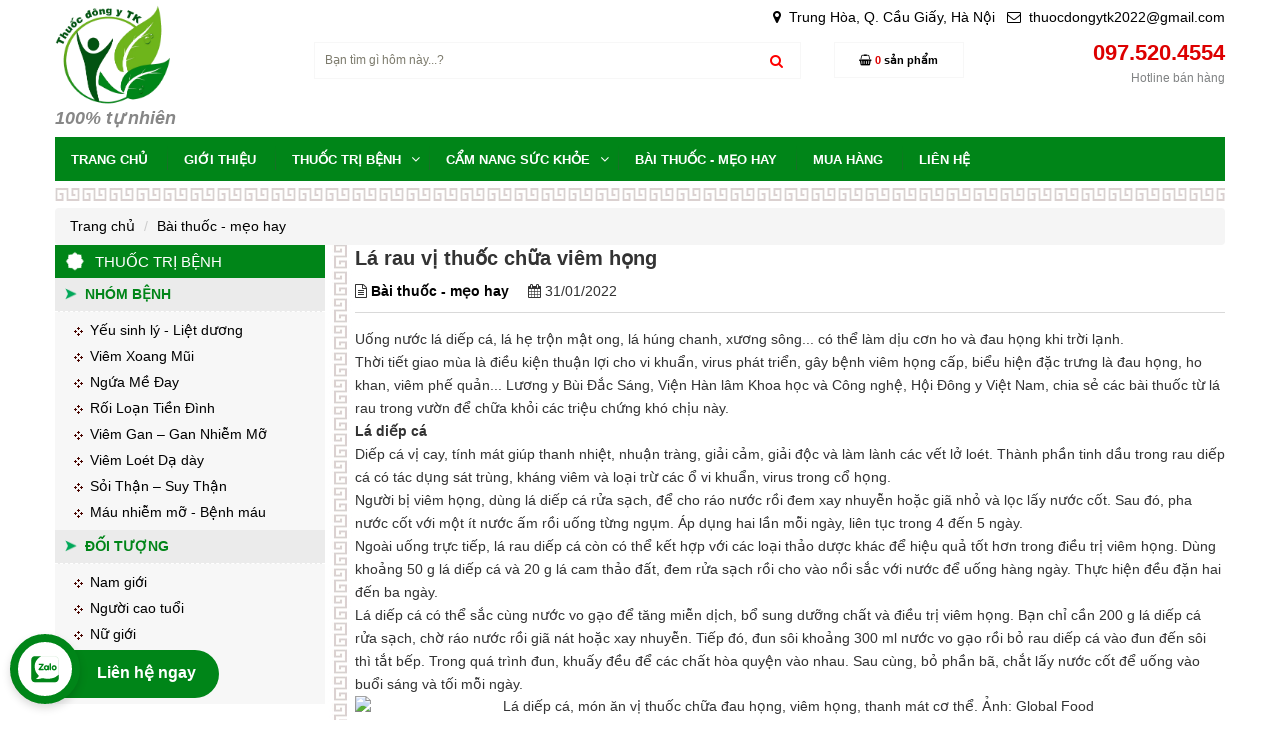

--- FILE ---
content_type: text/html; charset=utf-8
request_url: https://thuocdongytk.com/la-rau-vi-thuoc-chua-viem-hong.html
body_size: 24333
content:


<!DOCTYPE html>
<head>
    <meta charset="UTF-8">
    <meta name='viewport' content='width=device-width, initial-scale=1, maximum-scale=1, user-scalable=no' />
		<meta name="google-site-verification" content="H902-HcsFuBoZcajU-4VBmzToRsSOTmXwv8P3sHWK2s" />
	<title>Lá rau vị thuốc chữa viêm họng</title>
<meta name="keywords" content="cải thiện sinh lý, tăng cường sinh lý, hỗ trợ hô hấp" >
<meta name="description" content="Thuốc Đông Y TK là thương hiệu chuyên cung cấp các sản phẩm đông y nhằm cải thiện sinh lý, tăng cường sinh lý, hỗ trợ hô hấp">
<link rel="canonical" href="https://thuocdongytk.com:443/la-rau-vi-thuoc-chua-viem-hong.html">
<meta property="og:type" content="website"><meta property="og:title" content="Lá rau vị thuốc chữa viêm họng">    
<meta property="og:image" content="https://thuocdongytk.com/admin">
<meta property="og:url" content="https://thuocdongytk.com:443/la-rau-vi-thuoc-chua-viem-hong.html">
<meta property="og:description" content="Thuốc Đông Y TK là thương hiệu chuyên cung cấp các sản phẩm đông y nhằm cải thiện sinh lý, tăng cường sinh lý, hỗ trợ hô hấp">    
<meta property="og:locale" content="vi_VN">
<meta property="og:site_name" content="Lá rau vị thuốc chữa viêm họng">    
<meta name="ROBOTS" content="index,follow,noodp">
<meta http-equiv="content-language" content="vi">
<meta name="revisit-after" content="1 days">
<meta name="copyright" content="Copyright © by https://thuocdongytk.com">
<meta name="abstract" content="Lá rau vị thuốc chữa viêm họng">
<meta name="distribution" content="Global">   
<meta name="REVISIT-AFTER" content="1 DAYS">
<link rel="shortcut icon" href="/admin/seowebsite/favicon_tk_1.png">    <link data-minify="1" rel='stylesheet' href='/theme/wp-content/cache/min/1/wp-content/themes/aloaz/slick/slick-80fd753daa2d24238dce01825b286224.css' type='text/css' media='all' />
    <link data-minify="1" rel='stylesheet' href='/theme/wp-content/cache/min/1/wp-content/themes/aloaz/slick/slick-theme-29802e62ffa62bd42bdc57605c29290f.css?1' type='text/css' media='all' />
    <link data-minify="1" rel='stylesheet' href='/theme/wp-content/cache/min/1/wp-content/themes/aloaz/css/media-a3cf89ced07a0606a64f1ca614ea8183.css' type='text/css' media='all' />
    <link rel='stylesheet' href='/theme/wp-content/themes/aloaz/css/bootstrap.min.css?123' type='text/css' media='all' />
    <link data-minify="1" rel='stylesheet' href='/theme/wp-content/cache/min/1/wp-content/themes/aloaz/font-awesome/css/font-awesome-863e57960a0f51f04224afc67f8e8954.css?1' type='text/css' />
    <script type="application/ld+json" class="yoast-schema-graph">
        {
            "@context": "https://schema.org",
            "@graph": [{
                "@type": "Organization",
                "@id": "https://xuantra.vn/#organization",
                "name": "C\u00f4ng ty C\u1ed5 Ph\u1ea7n Th\u1ebf Gi\u1edbi \u0110i\u1ec7n M\u00e1y Online",
                "url": "https://xuantra.vn/",
                "sameAs": ["https://www.facebook.com/TGDMOL/?__tn__=,d,P-R&amp;eid=ARAOIWU-TSBqDlgQeKWhDDkR0i-itJUg48ty-SHdCqdRWCSMcpcr5zcy4jft5fNC_NffIqz6326uZoCQ"],
                "logo": {
                    "@type": "ImageObject",
                    "@id": "https://xuantra.vn/#logo",
                    "inLanguage": "vi",
                    "url": "https://xuantra.vn/wp-content/uploads/2019/10/logo-dien-may-online.png",
                    "width": 495,
                    "height": 150,
                    "caption": "C\u00f4ng ty C\u1ed5 Ph\u1ea7n Th\u1ebf Gi\u1edbi \u0110i\u1ec7n M\u00e1y Online"
                },
                "image": {
                    "@id": "https://xuantra.vn/#logo"
                }
            }, {
                "@type": "WebSite",
                "@id": "https://xuantra.vn/#website",
                "url": "https://xuantra.vn/",
                "name": "Mua S\u1eafm \u0110i\u1ec7n M\u00e1y Gi\u00e1 R\u1ebb T\u1ea1i Th\u1ebf Gi\u1edbi \u0110i\u1ec7n M\u00e1y Online",
                "description": "",
                "publisher": {
                    "@id": "https://xuantra.vn/#organization"
                },
                "potentialAction": [{
                    "@type": "SearchAction",
                    "target": "https://xuantra.vn/?s={search_term_string}",
                    "query-input": "required name=search_term_string"
                }],
                "inLanguage": "vi"
            }, {
                "@type": "WebPage",
                "@id": "https://xuantra.vn/#webpage",
                "url": "https://xuantra.vn/",
                "name": "Home - Mua S\u1eafm \u0110i\u1ec7n M\u00e1y Gi\u00e1 R\u1ebb T\u1ea1i Th\u1ebf Gi\u1edbi \u0110i\u1ec7n M\u00e1y Online",
                "isPartOf": {
                    "@id": "https://xuantra.vn/#website"
                },
                "about": {
                    "@id": "https://xuantra.vn/#organization"
                },
                "datePublished": "2018-08-17T16:28:51+00:00",
                "dateModified": "2018-08-17T16:28:51+00:00",
                "inLanguage": "vi",
                "potentialAction": [{
                    "@type": "ReadAction",
                    "target": ["https://xuantra.vn/"]
                }]
            }]
        }
    </script>
    <link data-minify="1" rel='stylesheet' id='question-css' href='/theme/wp-content/cache/min/1/wp-content/plugins/Categories-QS/css/widget-a245fd6851c2692ac1a38a8603f4cc91.css' type='text/css' media='all' />
    <link data-minify="1" rel='stylesheet' id='css_dgd-css' href='/theme/wp-content/cache/min/1/wp-content/plugins/Custom-Menu-Option-DGD/css/widget-9fc0d1aa3b70e0323bca3da739bbd3ec.css' type='text/css' media='all' />
    <link data-minify="1" rel='stylesheet' id='slider-css' href='/theme/wp-content/cache/min/1/wp-content/plugins/Custom-Menu-Option-Widget/css/widget-ffc9d9e9b4357ed6ea91d73bb9be9c2e.css' type='text/css' media='all' />
    <link data-minify="1" rel='stylesheet' id='PostFeature-css' href='/theme/wp-content/cache/min/1/wp-content/plugins/Post-Feature-By-Categories/css/style_post_feature-18eb2a807e72eaf72ba2289945809996.css' type='text/css' media='all' />
    <link data-minify="1" rel='stylesheet' id='showpost-css' href='/theme/wp-content/cache/min/1/wp-content/plugins/Show-Post-By-Category/css/style_post-48b9cb00b25b830f47ade57d38d41b0e.css' type='text/css' media='all' />
    <link rel='stylesheet' id='wp-block-library-css' href='/theme/wp-includes/css/dist/block-library/style.min.css' type='text/css' media='all' />
    <link data-minify="1" rel='stylesheet' id='wc-block-vendors-style-css' href='/theme/wp-content/cache/min/1/wp-content/plugins/woocommerce/packages/woocommerce-blocks/build/vendors-style-398d049d0d4f0a1861d6153b35615934.css' type='text/css' media='all' />
    <link data-minify="1" rel='stylesheet' id='wc-block-style-css' href='/theme/wp-content/cache/min/1/wp-content/plugins/woocommerce/packages/woocommerce-blocks/build/style-48edb0e48c941f0778bb57e35ca6e776.css' type='text/css' media='all' />
    <link data-minify="1" rel='stylesheet' id='menu-image-css' href='/theme/wp-content/cache/min/1/wp-content/plugins/menu-image/includes/css/menu-image-303d3c7ea9126c56d416fed76eba8fb3.css' type='text/css' media='all' />
    <link data-minify="1" rel='stylesheet' id='miw_owl.carousel.css-css' href='/theme/wp-content/cache/min/1/wp-content/plugins/multi-image-widget/assets/css/owl.carousel-d766b6d7af1ec9f65afb071a706704de.css' type='text/css' media='all' />
    <link data-minify="1" rel='stylesheet' id='miw_owl.theme.css-css' href='/theme/wp-content/cache/min/1/wp-content/plugins/multi-image-widget/assets/css/owl.theme-58446a8cdc83d3ae5f8023657f782451.css' type='text/css' media='all' />
    <link data-minify="1" rel='stylesheet' id='miw_frontend.css-css' href='/theme/wp-content/cache/min/1/wp-content/plugins/multi-image-widget/assets/css/miw_frontend-c27a2a43df886329b81ea900da112125.css' type='text/css' media='all' />
    <link data-minify="1" rel='stylesheet' id='taxonomy-image-plugin-public-css' href='/theme/wp-content/cache/min/1/wp-content/plugins/taxonomy-images/css/style-8a2c7f585f74e82e946910e506692289.css' type='text/css' media='screen' />
    <link data-minify="1" rel='stylesheet' id='woocommerce-layout-css' href='/theme/wp-content/cache/min/1/wp-content/plugins/woocommerce/assets/css/woocommerce-layout-e70dce41c286e6378c662e21bea8c48a.css' type='text/css' media='all' />
    <link rel='stylesheet' id='woocommerce-smallscreen-css' href='/theme/wp-content/plugins/woocommerce/assets/css/woocommerce-smallscreen.css' type='text/css' media='only screen and (max-width: 768px)' />
    <link data-minify="1" rel='stylesheet' id='woocommerce-general-css' href='/theme/wp-content/cache/min/1/wp-content/plugins/woocommerce/assets/css/woocommerce-8bd3bc873688cea471ce4b5d84efba5e.css' type='text/css' media='all' />
    <style id='woocommerce-inline-inline-css' type='text/css'>
        .woocommerce form .form-row .required {
            visibility: visible
        }
    </style>
    <link rel='stylesheet' id='spevietnam-fonts-css' href='https://fonts.googleapis.com/css?family=Source+Sans+Pro%3A300%2C400%2C700%2C300italic%2C400italic%2C700italic&amp;subset=latin%2Clatin-ext&amp;display=swap' type='text/css' media='all' />
    <link data-minify="1" rel='stylesheet' id='genericons-css' href='/theme/wp-content/cache/min/1/wp-content/themes/aloaz/genericons/genericons-debdab04f1aabf9ded4c8346b3dba167.css' type='text/css' media='all' />
    <link data-minify="1" rel='stylesheet' id='spevietnam-style-css' href='/theme/wp-content/cache/min/1/wp-content/themes/aloaz/style-3cffc80ebce61d7ea7746ac03cc57943.css?1769281623' type='text/css' media='all' />
    <link rel='stylesheet' id='buttons-css' href='/theme/wp-includes/css/buttons.min.css' type='text/css' media='all' />
    <link rel='stylesheet' id='dashicons-css' href='/theme/wp-includes/css/dashicons.min.css' type='text/css' media='all' />
    <link rel='stylesheet' id='mediaelement-css' href='/theme/wp-includes/js/mediaelement/mediaelementplayer-legacy.min.css' type='text/css' media='all' />
    <link rel='stylesheet' id='wp-mediaelement-css' href='/theme/wp-includes/js/mediaelement/wp-mediaelement.min.css' type='text/css' media='all' />
    <link rel='stylesheet' id='media-views-css' href='/theme/wp-includes/css/media-views.min.css' type='text/css' media='all' />
    <link data-minify="1" rel='stylesheet' id='imgareaselect-css' href='/theme/wp-content/cache/min/1/wp-includes/js/imgareaselect/imgareaselect-1ed4e4b24cf50a7e4c482bb8a98fb472.css' type='text/css' media='all' />
    <link rel="stylesheet" type="text/css" href="/theme/wp-content/plugins/smart-slider-3/Public/SmartSlider3/Application/Frontend/Assets/dist/smartslider.min0a14.css?ver=70fceec4" media="all" />
    <style type="text/css">
        .n2-ss-spinner-simple-white-container {
            position: absolute;
            top: 50%;
            left: 50%;
            margin: -20px;
            background: #fff;
            width: 20px;
            height: 20px;
            padding: 10px;
            border-radius: 50%;
            z-index: 1000
        }
        .n2-ss-spinner-simple-white {
            outline: 1px solid RGBA(0, 0, 0, 0);
            width: 100%;
            height: 100%
        }
        .n2-ss-spinner-simple-white:before {
            position: absolute;
            top: 50%;
            left: 50%;
            width: 20px;
            height: 20px;
            margin-top: -11px;
            margin-left: -11px
        }
        .n2-ss-spinner-simple-white:not(:required):before {
            content: '';
            border-radius: 50%;
            border-top: 2px solid #333;
            border-right: 2px solid transparent;
            animation: n2SimpleWhite .6s linear infinite
        }
        @keyframes n2SimpleWhite {
            to {
                transform: rotate(360deg)
            }
        }
    </style>
    <style id='rocket-lazyload-inline-css' type='text/css'>
        .rll-youtube-player {
            position: relative;
            padding-bottom: 56.23%;
            height: 0;
            overflow: hidden;
            max-width: 100%
        }
        .rll-youtube-player iframe {
            position: absolute;
            top: 0;
            left: 0;
            width: 100%;
            height: 100%;
            z-index: 100;
            background: 0 0
        }
        .rll-youtube-player img {
            bottom: 0;
            display: block;
            left: 0;
            margin: auto;
            max-width: 100%;
            width: 100%;
            position: absolute;
            right: 0;
            top: 0;
            border: none;
            height: auto;
            cursor: pointer;
            -webkit-transition: .4s all;
            -moz-transition: .4s all;
            transition: .4s all
        }
        .rll-youtube-player img:hover {
            -webkit-filter: brightness(75%)
        }
        .rll-youtube-player .play {
            height: 72px;
            width: 72px;
            left: 50%;
            top: 50%;
            margin-left: -36px;
            margin-top: -36px;
            position: absolute;
            background: url(wp-content/plugins/wp-rocket/assets/img/youtube.png) no-repeat;
            cursor: pointer
        }
    </style>
    <script type='text/javascript' src='/theme/wp-includes/js/jquery/jquery.js'></script>
    <script type='text/javascript'>
        /* <![CDATA[ */
        var userSettings = {
            "url": "\/",
            "uid": "0",
            "time": "1603958585",
            "secure": "1"
        }; /* ]]> */
    </script>
    <script type='text/javascript' src='/theme/wp-includes/js/utils.min.js' defer></script>
    <script type='text/javascript' src='/theme/wp-includes/js/plupload/moxie.min.js' defer></script>
    <script type='text/javascript' src='/theme/wp-includes/js/plupload/plupload.min.js' defer></script>

    <style type="text/css" id="twentythirteen-header-css">
        .site-header {
            background: url(wp-content/themes/aloaz/images/headers/circle.html) no-repeat scroll top;
            background-size: 1600px auto
        }
				.header-right {
						position: relative;
						top: -15px;
				}
        @media (max-width:767px) {
						.header-right {
								position: relative;
								top: 0px;
						}
            .site-header {
                background-size: 768px auto
            }
        }
        @media (max-width:359px) {
            .site-header {
                background-size: 360px auto
            }
        }
    </style><noscript>
        <style id="rocket-lazyload-nojs-css">
            .rll-youtube-player,
            [data-lazy-src] {
                display: none !important
            }
        </style>
    </noscript>

    <script type="text/javascript">
        (function() {
            var N = this;
            N.N2_ = N.N2_ || {
                r: [],
                d: []
            }, N.N2R = N.N2R || function() {
                N.N2_.r.push(arguments)
            }, N.N2D = N.N2D || function() {
                N.N2_.d.push(arguments)
            }
        }).call(window);
        if (!window.n2jQuery) {
            window.n2jQuery = {
                ready: function(cb) {
                    console.error('n2jQuery will be deprecated!');
                    N2R(['$'], cb)
                }
            }
        }
        window.nextend = {
            localization: {},
            ready: function(cb) {
                console.error('nextend.ready will be deprecated!');
                N2R('documentReady', function($) {
                    cb.call(window, $)
                })
            }
        };
    </script>
    <script type="text/javascript" src="/theme/wp-content/plugins/smart-slider-3/Public/SmartSlider3/Application/Frontend/Assets/dist/n2.min0a14.js?ver=70fceec4" defer></script>
    <script type="text/javascript" src="/theme/wp-content/plugins/smart-slider-3/Public/SmartSlider3/Application/Frontend/Assets/dist/smartslider-frontend.min0a14.js?ver=70fceec4" defer></script>
    <script type="text/javascript" src="/theme/wp-content/plugins/smart-slider-3/Public/SmartSlider3/Slider/SliderType/Simple/Assets/dist/smartslider-simple-type-frontend.min0a14.js?ver=70fceec4" defer></script>
    <script type="text/javascript">
        N2R('documentReady', function($) {
            N2R(["documentReady", "smartslider-frontend", "smartslider-simple-type-frontend"], function() {
                new N2Classes.SmartSliderSimple('#n2-ss-2', {
                    "admin": false,
                    "callbacks": "",
                    "background.video.mobile": 1,
                    "alias": {
                        "id": 0,
                        "smoothScroll": 0,
                        "slideSwitch": 0,
                        "scrollSpeed": 400
                    },
                    "align": "normal",
                    "isDelayed": 0,
                    "load": {
                        "fade": 1,
                        "scroll": 0
                    },
                    "playWhenVisible": 1,
                    "playWhenVisibleAt": 0.5,
                    "responsive": {
                        "hideOn": {
                            "desktopLandscape": false,
                            "desktopPortrait": false,
                            "tabletLandscape": false,
                            "tabletPortrait": false,
                            "mobileLandscape": false,
                            "mobilePortrait": false
                        },
                        "onResizeEnabled": true,
                        "type": "auto",
                        "downscale": 1,
                        "upscale": 0,
                        "minimumHeight": 0,
                        "maximumSlideWidth": {
                            "desktopLandscape": 3000,
                            "desktopPortrait": 3000,
                            "tabletLandscape": 3000,
                            "tabletPortrait": 3000,
                            "mobileLandscape": 3000,
                            "mobilePortrait": 3000
                        },
                        "forceFull": 0,
                        "forceFullOverflowX": "body",
                        "forceFullHorizontalSelector": "",
                        "constrainRatio": 1,
                        "sliderHeightBasedOn": "real",
                        "decreaseSliderHeight": 0,
                        "focusUser": 1,
                        "focusEdge": "auto",
                        "breakpoints": [{
                            "device": "tabletPortrait",
                            "type": "max-screen-width",
                            "portraitWidth": 1199,
                            "landscapeWidth": 1199
                        }, {
                            "device": "mobilePortrait",
                            "type": "max-screen-width",
                            "portraitWidth": 700,
                            "landscapeWidth": 900
                        }],
                        "enabledDevices": {
                            "desktopLandscape": 0,
                            "desktopPortrait": 1,
                            "tabletLandscape": 0,
                            "tabletPortrait": 1,
                            "mobileLandscape": 0,
                            "mobilePortrait": 1
                        },
                        "sizes": {
                            "desktopPortrait": {
                                "width": 670,
                                "height": 185,
                                "max": 3000,
                                "min": 750
                            },
                            "tabletPortrait": {
                                "width": 701,
                                "height": 258,
                                "max": 1199,
                                "min": 701
                            },
                            "mobilePortrait": {
                                "width": 320,
                                "height": 162,
                                "max": 900,
                                "min": 320
                            }
                        },
                        "normalizedDeviceModes": {
                            "unknown": "desktopPortrait",
                            "desktopPortrait": "desktopPortrait",
                            "desktopLandscape": "desktopPortrait",
                            "tabletLandscape": "desktopPortrait",
                            "tabletPortrait": "tabletPortrait",
                            "mobileLandscape": "tabletPortrait",
                            "mobilePortrait": "mobilePortrait"
                        },
                        "overflowHiddenPage": 0,
                        "focus": {
                            "offsetTop": "#wpadminbar",
                            "offsetBottom": ""
                        }
                    },
                    "controls": {
                        "mousewheel": 0,
                        "touch": "horizontal",
                        "keyboard": 1,
                        "blockCarouselInteraction": 1
                    },
                    "lazyLoad": 0,
                    "lazyLoadNeighbor": 0,
                    "blockrightclick": 0,
                    "maintainSession": 0,
                    "autoplay": {
                        "enabled": 1,
                        "start": 1,
                        "duration": 4000,
                        "autoplayLoop": 1,
                        "allowReStart": 0,
                        "pause": {
                            "click": 0,
                            "mouse": "0",
                            "mediaStarted": 1
                        },
                        "resume": {
                            "click": 0,
                            "mouse": "0",
                            "mediaEnded": 1,
                            "slidechanged": 0
                        },
                        "interval": 1,
                        "intervalModifier": "loop",
                        "intervalSlide": "current"
                    },
                    "perspective": 1500,
                    "layerMode": {
                        "playOnce": 0,
                        "playFirstLayer": 1,
                        "mode": "skippable",
                        "inAnimation": "mainInEnd"
                    },
                    "bgAnimationsColor": "RGBA(51,51,51,1)",
                    "bgAnimations": 0,
                    "mainanimation": {
                        "type": "horizontal",
                        "duration": 800,
                        "delay": 0,
                        "ease": "easeOutQuad",
                        "parallax": 0,
                        "shiftedBackgroundAnimation": 0
                    },
                    "carousel": 1,
                    "dynamicHeight": 0,
                    "initCallbacks": function($) {
                        N2D("SmartSliderWidgetArrowImage", "SmartSliderWidget", function(e, i) {
                            function r(e, i, t, s, r, o) {
                                this.key = e, this.action = t, this.desktopRatio = s, this.tabletRatio = r, this.mobileRatio = o, N2Classes.SmartSliderWidget.prototype.constructor.call(this, i)
                            }
                            return ((r.prototype = Object.create(N2Classes.SmartSliderWidget.prototype)).constructor = r).prototype.onStart = function() {
                                    this.deferred = e.Deferred(), this.slider.sliderElement.on("SliderDevice", this.onDevice.bind(this)).trigger("addWidget", this.deferred), this.$widget = e("#" + this.slider.elementID + "-arrow-" + this.key).on("click", function(e) {
                                        e.stopPropagation(), this.slider[this.action]()
                                    }.bind(this)), this.$resize = this.$widget.find(".n2-resize"), 0 === this.$resize.length && (this.$resize = this.$widget), e.when(this.$widget.n2imagesLoaded(), this.slider.stages.get("ResizeFirst").getDeferred()).always(this.onLoad.bind(this))
                                }, r.prototype.onLoad = function() {
                                    this.$widget.addClass("n2-ss-widget--calc"), this.previousWidth = this.$resize.width(), this.previousHeight = this.$resize.height(), this.$widget.removeClass("n2-ss-widget--calc"), this.$resize.find("img").css("width", "100%"), this.onDevice(null, {
                                        device: this.slider.responsive.getDeviceMode()
                                    }), this.deferred.resolve()
                                }, r.prototype.onDevice = function(e, i) {
                                    var t = 1;
                                    switch (i.device) {
                                        case "tabletPortrait":
                                        case "tabletLandscape":
                                            t = this.tabletRatio;
                                            break;
                                        case "mobilePortrait":
                                        case "mobileLandscape":
                                            t = this.mobileRatio;
                                            break;
                                        default:
                                            t = this.desktopRatio
                                    }
                                    this.$resize.width(this.previousWidth * t), this.$resize.height(this.previousHeight * t)
                                },
                                function(e, i, t, s) {
                                    this.key = "arrow", this.previous = new r("previous", e, "previousWithDirection", i, t, s), this.next = new r("next", e, "nextWithDirection", i, t, s)
                                }
                        });
                        new N2Classes.SmartSliderWidgetArrowImage(this, 0.8, 0.8, 0.5)
                    }
                })
            })
        });
    </script>
<!-- Global site tag (gtag.js) - Google Analytics -->
<script async src="https://www.googletagmanager.com/gtag/js?id=G-V13CL16GFS"></script>
<script>
  window.dataLayer = window.dataLayer || [];
  function gtag(){dataLayer.push(arguments);}
  gtag('js', new Date());

  gtag('config', 'G-V13CL16GFS');
</script>

	
<script type="application/ld+json">
{
	"@context": "https://schema.org/",
	"@type": "Website",
	"name": "Lá rau vị thuốc chữa viêm họng",
	"url": "https://thuocdongytk.com"
}
</script>
</head>
<body class="archive tax-product_cat term-tivi term-6 wp-custom-logo theme-aloaz woocommerce woocommerce-page woocommerce-js "> 
		<div id="show-ajax-run"></div>
    <div class="wrapper">
        <div class="top_header">
			<div class="company_info col-xs-12 col-sm-12 col-md-12 col-lg-12">
				<div class="container">
					<div class="">
						<div class="top-link-dropdown col-xs-12 col-sm-12 col-md-4 col-lg-4 "></div>
						<div class="header_address col-xs-12 col-sm-12 col-md-8 col-lg-8 hidden-sm hidden-xs text-right">
							<div class="topbar_right">
								<i class="fa fa-map-marker" aria-hidden="true"></i>&nbsp;&nbsp;Trung Hòa, Q. Cầu Giấy, Hà Nội							</div>
							<div class="topbar_right"> &nbsp;&nbsp;<i class="fa fa-envelope-o" aria-hidden="true"></i>&nbsp;&nbsp;thuocdongytk2022@gmail.com </div>
						</div>
						
					</div>
				</div>
			</div>
            <div class="container">
                <div class="">
                    <div class="logo col-xs-10 col-sm-10 col-md-2 col-lg-2"> <a href="/"><img src="data:image/svg+xml,%3Csvg%20xmlns='http://www.w3.org/2000/svg'%20viewBox='0%200%200%200'%3E%3C/svg%3E" data-lazy-src="/admin/logocuahang/thuocdongy.png"><noscript><img src="/admin/logocuahang/thuocdongy.png"></noscript></a>
										<div class="motatrencung">100%  tự nhiên</div>
										</div>
                    <div class="col-xs-1 col-sm-1 hidden-lg hidden-md"></div>
                    <div class="hidden-lg hidden-md col-xs-2 col-sm-2"></div>
                    <div class="menu_mobile col-xs-2 col-sm-2 hidden-md hidden-lg"> <img class="menu_mobile_image" src="data:image/svg+xml,%3Csvg%20xmlns='http://www.w3.org/2000/svg'%20viewBox='0%200%200%200'%3E%3C/svg%3E" data-lazy-src="/theme/menu_mobile.png?1" /><noscript><img class="menu_mobile_image" src="/theme/menu_mobile.png?1" /></noscript></div>
                    <div class="nav_mobile">
                        <div class="popup_menu">
                            <div class="logo col-xs-7 col-sm-7 col-md-2 col-lg-2"> <a href="/"><img src="data:image/svg+xml,%3Csvg%20xmlns='http://www.w3.org/2000/svg'%20viewBox='0%200%200%200'%3E%3C/svg%3E" data-lazy-src="/admin/logocuahang/thuocdongy.png"><noscript><img src="/admin/logocuahang/thuocdongy.png"></noscript></a></div>
                            <div class="image_close_popup col-xs-3 col-sm-3 hidden-md hidden-lg"> <img class="menu_mobile_close_image" src="data:image/svg+xml,%3Csvg%20xmlns='http://www.w3.org/2000/svg'%20viewBox='0%200%200%200'%3E%3C/svg%3E" data-lazy-src="/theme/wp-content/themes/aloaz/images/menu_mobile_close.png" /><noscript><img class="menu_mobile_close_image" src="/theme/wp-content/themes/aloaz/images/menu_mobile_close.png" /></noscript></div>
                            <div class="category_product_cat col-xs-12 col-sm-12 col-md-12 col-lg-12">
                                <div class="menu-menu-mobile-container">
                                    <ul id="menu-menu-mobile" class="menu">
																			
		<li class="sidebar-menu-list menu-item collection-sidebar-menu">
				<a class="ajaxLayer" href="/yeu-sinh-ly-liet-duong/" title="Yếu sinh lý - Liệt dương">
						<span>Yếu sinh lý - Liệt dương</span>
				</a>
		</li>
					
				<li class="sidebar-menu-list menu-item collection-sidebar-menu">
				<a class="ajaxLayer" href="/viem-xoang-mui/" title="Viêm Xoang Mũi">
						<span>Viêm Xoang Mũi</span>
				</a>
		</li>
					
				<li class="sidebar-menu-list menu-item collection-sidebar-menu">
				<a class="ajaxLayer" href="/ngua-me-day/" title="Ngứa Mề Đay">
						<span>Ngứa Mề Đay</span>
				</a>
		</li>
					
				<li class="sidebar-menu-list menu-item collection-sidebar-menu">
				<a class="ajaxLayer" href="/roi-loan-tien-dinh/" title="Rối Loạn Tiền Đình">
						<span>Rối Loạn Tiền Đình</span>
				</a>
		</li>
					
				<li class="sidebar-menu-list menu-item collection-sidebar-menu">
				<a class="ajaxLayer" href="/viem-gan-–-gan-nhiem-mo/" title="Viêm Gan – Gan Nhiễm Mỡ">
						<span>Viêm Gan – Gan Nhiễm Mỡ</span>
				</a>
		</li>
					
				<li class="sidebar-menu-list menu-item collection-sidebar-menu">
				<a class="ajaxLayer" href="/viem-loet-da-day/" title="Viêm Loét Dạ dày">
						<span>Viêm Loét Dạ dày</span>
				</a>
		</li>
					
				<li class="sidebar-menu-list menu-item collection-sidebar-menu">
				<a class="ajaxLayer" href="/soi-than-–-suy-than/" title="Sỏi Thận – Suy Thận">
						<span>Sỏi Thận – Suy Thận</span>
				</a>
		</li>
					
				<li class="sidebar-menu-list menu-item collection-sidebar-menu">
				<a class="ajaxLayer" href="/mau-nhiem-mo-benh-mau/" title="Máu nhiễm mỡ - Bệnh máu">
						<span>Máu nhiễm mỡ - Bệnh máu</span>
				</a>
		</li>
					
			

		<li class="sidebar-menu-list menu-item collection-sidebar-menu">
				<a class="ajaxLayer" href="/gioi-thieu/" title="Giới thiệu">
						<span>Giới thiệu</span>
				</a>
		</li>
					
				<li class="sidebar-menu-list menu-item collection-sidebar-menu '">
				<a class="ajaxLayer" href="/cam-nang-suc-khoe/" title="Cẩm nang sức khỏe">
						<span>Cẩm nang sức khỏe</span>
				</a>
				<ul style="display: none" class="lv2">
			
		
				<li>
				<a class="ajaxLayer a_lv2" href="/benh-hoc/" title="Bệnh học">
						<span>Bệnh học</span>
				</a>
		</li>
			
					
			
		
				<li>
				<a class="ajaxLayer a_lv2" href="/phong-va-tri-benh/" title="Phòng và trị bệnh">
						<span>Phòng và trị bệnh</span>
				</a>
		</li>
			
					
			
		
				<li>
				<a class="ajaxLayer a_lv2" href="/an-gi-kieng-gi/" title="Ăn gì kiêng gì">
						<span>Ăn gì kiêng gì</span>
				</a>
		</li>
			
					
			
		
				<li>
				<a class="ajaxLayer a_lv2" href="/tin-suc-khoe/" title="Tin sức khỏe">
						<span>Tin sức khỏe</span>
				</a>
		</li>
			
					
			
		
				<li>
				<a class="ajaxLayer a_lv2" href="/tu-van-su-dung-san-pham/" title="Tư vấn sử dụng sản phẩm">
						<span>Tư vấn sử dụng sản phẩm</span>
				</a>
		</li>
			
					
			
		
				<li>
				<a class="ajaxLayer a_lv2" href="/thu-vien/" title="Thư viện">
						<span>Thư viện</span>
				</a>
		</li>
			
					
							</ul>
		</li>
			
				<li class="sidebar-menu-list menu-item collection-sidebar-menu">
				<a class="ajaxLayer" href="/bai-thuoc-meo-hay/" title="Bài thuốc - mẹo hay">
						<span>Bài thuốc - mẹo hay</span>
				</a>
		</li>
					
				<li class="sidebar-menu-list menu-item collection-sidebar-menu">
				<a class="ajaxLayer" href="/mua-hang/" title="Mua hàng">
						<span>Mua hàng</span>
				</a>
		</li>
					
				<li class="sidebar-menu-list menu-item collection-sidebar-menu">
				<a class="ajaxLayer" href="/lien-he/" title="Liên hệ">
						<span>Liên hệ</span>
				</a>
		</li>
					
			
                                    </ul>
                                </div>
                            </div>
                            <div class="category_orther col-xs-12 col-sm-12 col-md-12 col-lg-12"> <span>Hotline bán hàng: <a href="tel:097.520.4554">097.520.4554</a></span></div>
                        </div>
                    </div>
					<div class="header-right">	
						<div>
							<div class="header_search col-xs-12 col-sm-12 col-md-8 col-lg-8">
								<div class="box_search col-xs-12 col-sm-12 col-md-8 col-lg-8">
									<form role="search" method="get" class="search-form" action="/tim-kiem/"> <input type="search" class="search-field" placeholder="Bạn tìm gì hôm này...?" value="" name="s" title="Nhập từ khóa tìm kiếm" /> <button type="submit" class="search-submit"><i class="fa fa-search fa-2x" aria-hidden="true"></i> </button></form>
								</div>
								<div class="header_cart hidden-sm hidden-xs col-md-2 col-lg-2"> <a class="cart-contents" href="/thanh-toan" title="Xem giỏ hàng"><span><i class="fa fa-shopping-basket fa-2x" aria-hidden="true"></i>
								<span class="cart-count-mobile" id="cart-info">
															0														</span>
								<span class="woocommerce-Price-amount amount">sản phẩm</span></span></a></div>
							</div>
							<div class="header_hotline hidden-sm hidden-xs col-md-2 col-lg-2"> <strong>097.520.4554</strong><br />Hotline bán hàng</div>
						</div>

					</div>
                </div>
            </div>
        </div>
        <div id="myHeader" class="main_menu hidden-xs hidden-sm col-md-12 col-lg-12">
            <div class="container">
															<div class="nav-header">
								<div class="menu_second hidden-sm hidden-xs">
									<nav id="site-navigation" class="navigation second-navigation" role="navigation">
										<div class="menu-menu-second-container">
											<ul id="second-menu" class="nav-menu-second">
												<li id="menu-item-home" class="menu-item menu-item-type-taxonomy menu-item-object-product_cat menu-item-has-children menu-item-home"><a href="/" class="menu-image-title-after menu-image-not-hovered"><span class="menu-image-title-after menu-image-title">Trang chủ</span></a>
												</li>
														<li id="menu-item-234" class="menu-item menu-item-type-taxonomy menu-item-object-product_cat menu-item-has-children menu-item-234"><a href="/gioi-thieu/" class="menu-image-title-after menu-image-not-hovered"><span class="menu-image-title-after menu-image-title">Giới thiệu</span></a>
		</li>
					
				<li id="menu-item-234" class="menu-item menu-item-type-taxonomy menu-item-object-product_cat menu-item-has-children menu-item-234"><a href="/thuoc-tri-benh/" class="menu-image-title-after menu-image-not-hovered"><span class="menu-image-title-after menu-image-title">Thuốc trị bệnh</span></a> <i class="fa fa-angle-down" aria-hidden="true"></i>
			<ul class="sub-menu">
			
		
				<li>
			<a href="/nhom-benh/" title="Nhóm bệnh">Nhóm bệnh</a>
			<ul class="dropdown-menu">
				<li><a href="/yeu-sinh-ly-liet-duong/" title="Yếu sinh lý - Liệt dương">Yếu sinh lý - Liệt dương</a></li>
				<li><a href="/viem-xoang-mui/" title="Viêm Xoang Mũi">Viêm Xoang Mũi</a></li>
				<li><a href="/ngua-me-day/" title="Ngứa Mề Đay">Ngứa Mề Đay</a></li>
				<li><a href="/roi-loan-tien-dinh/" title="Rối Loạn Tiền Đình">Rối Loạn Tiền Đình</a></li>
				<li><a href="/viem-gan-–-gan-nhiem-mo/" title="Viêm Gan – Gan Nhiễm Mỡ">Viêm Gan – Gan Nhiễm Mỡ</a></li>
				<li><a href="/viem-loet-da-day/" title="Viêm Loét Dạ dày">Viêm Loét Dạ dày</a></li>
				<li><a href="/soi-than-–-suy-than/" title="Sỏi Thận – Suy Thận">Sỏi Thận – Suy Thận</a></li>
				<li><a href="/mau-nhiem-mo-benh-mau/" title="Máu nhiễm mỡ - Bệnh máu">Máu nhiễm mỡ - Bệnh máu</a></li>
			
			
			</ul>
		</li>
					
			
		
				<li>
			<a href="/doi-tuong/" title="Đối tượng">Đối tượng</a>
			<ul class="dropdown-menu">
				<li><a href="/nam-gioi/" title="Nam giới">Nam giới</a></li>
				<li><a href="/nguoi-cao-tuoi/" title="Người cao tuổi">Người cao tuổi</a></li>
				<li><a href="/nu-gioi/" title="Nữ giới">Nữ giới</a></li>
				<li><a href="/phu-nu-co-thai/" title="Phụ nữ có thai">Phụ nữ có thai</a></li>
				<li><a href="/tre-em/" title="Trẻ em">Trẻ em</a></li>
			
			
			</ul>
		</li>
					
							</ul>
		</li>
			
				<li id="menu-item-234" class="menu-item menu-item-type-taxonomy menu-item-object-product_cat menu-item-has-children menu-item-234"><a href="/cam-nang-suc-khoe/" class="menu-image-title-after menu-image-not-hovered"><span class="menu-image-title-after menu-image-title">Cẩm nang sức khỏe</span></a> <i class="fa fa-angle-down" aria-hidden="true"></i>
			<ul class="sub-menu">
			
		
				<li><a href="/benh-hoc/" title="Bệnh học">Bệnh học</a></li>
			
					
			
		
				<li><a href="/phong-va-tri-benh/" title="Phòng và trị bệnh">Phòng và trị bệnh</a></li>
			
					
			
		
				<li><a href="/an-gi-kieng-gi/" title="Ăn gì kiêng gì">Ăn gì kiêng gì</a></li>
			
					
			
		
				<li><a href="/tin-suc-khoe/" title="Tin sức khỏe">Tin sức khỏe</a></li>
			
					
			
		
				<li><a href="/tu-van-su-dung-san-pham/" title="Tư vấn sử dụng sản phẩm">Tư vấn sử dụng sản phẩm</a></li>
			
					
			
		
				<li><a href="/thu-vien/" title="Thư viện">Thư viện</a></li>
			
					
							</ul>
		</li>
			
				<li id="menu-item-234" class="menu-item menu-item-type-taxonomy menu-item-object-product_cat menu-item-has-children menu-item-234"><a href="/bai-thuoc-meo-hay/" class="menu-image-title-after menu-image-not-hovered"><span class="menu-image-title-after menu-image-title">Bài thuốc - mẹo hay</span></a>
		</li>
					
				<li id="menu-item-234" class="menu-item menu-item-type-taxonomy menu-item-object-product_cat menu-item-has-children menu-item-234"><a href="/mua-hang/" class="menu-image-title-after menu-image-not-hovered"><span class="menu-image-title-after menu-image-title">Mua hàng</span></a>
		</li>
					
				<li id="menu-item-234" class="menu-item menu-item-type-taxonomy menu-item-object-product_cat menu-item-has-children menu-item-234"><a href="/lien-he/" class="menu-image-title-after menu-image-not-hovered"><span class="menu-image-title-after menu-image-title">Liên hệ</span></a>
		</li>
					
			
											</ul>
										</div>
									</nav>
								</div>
							</div>
            </div>
        </div>
		<script>
		window.onscroll = function() {myFunction()};

		var header = document.getElementById("myHeader");
		var sticky = header.offsetTop;

		function myFunction() {
			if (window.pageYOffset > sticky) {
				header.classList.add("sticky2");
			} else {
				header.classList.remove("sticky2");
			}
		}
		</script>
		<script type="text/javascript" src="/theme/ScrollMagic.min.js"></script>
        <div class="primary_content">
            <div class="container">
				<div class="BgTopMiddleWeb">&nbsp;</div>
				<div class="woocommerce_breadcrumb col-xs-12 col-sm-12 col-md-12 col-lg-12">
	<ul class="breadcrumb" itemprop="itemListElement" itemscope="itemscope" itemtype="http://schema.org/ListItem">
		 <li class="home"><a href="/" target="_self">Trang chủ</a></li>
						 
		<li><a href="/bai-thuoc-meo-hay/" target="_self">Bài thuốc - mẹo hay</a></li>
			
	</ul>
</div>
<section class="blog-article-template article">
<div class="row">
	<div class="menu_left_home hidden-xs hidden-sm col-md-3 col-lg-3">
		<div class="post-sidebar">
			<div class="col-inner">
	<ul class="sidebar-wrapper ul-reset ">
			
		<aside id="nav_menu-7" class="widget widget_nav_menu"><span class="widget-title-bar "><img src="/theme/icon.png"><span>Thuốc trị bệnh</span></span>
			<div class="is-divider small"></div>
			<div class="menu-danh-muc-san-pham-container">
				<ul id="menu-danh-muc-san-pham" class="menu">
										<li id="menu-item-2587" class="menu-item menu-item-type-taxonomy menu-item-object-product_cat menu-item-2587"><a href="/nhom-benh/">Nhóm bệnh</a></li>
					<div class="sub-2">					<span> <a href="/yeu-sinh-ly-liet-duong/" data-toggle="tab"><span>Yếu sinh lý - Liệt dương</span></a> </span>
										<span> <a href="/viem-xoang-mui/" data-toggle="tab"><span>Viêm Xoang Mũi</span></a> </span>
										<span> <a href="/ngua-me-day/" data-toggle="tab"><span>Ngứa Mề Đay</span></a> </span>
										<span> <a href="/roi-loan-tien-dinh/" data-toggle="tab"><span>Rối Loạn Tiền Đình</span></a> </span>
										<span> <a href="/viem-gan-–-gan-nhiem-mo/" data-toggle="tab"><span>Viêm Gan – Gan Nhiễm Mỡ</span></a> </span>
										<span> <a href="/viem-loet-da-day/" data-toggle="tab"><span>Viêm Loét Dạ dày</span></a> </span>
										<span> <a href="/soi-than-–-suy-than/" data-toggle="tab"><span>Sỏi Thận – Suy Thận</span></a> </span>
										<span> <a href="/mau-nhiem-mo-benh-mau/" data-toggle="tab"><span>Máu nhiễm mỡ - Bệnh máu</span></a> </span>
					</div>					
										<li id="menu-item-2600" class="menu-item menu-item-type-taxonomy menu-item-object-product_cat menu-item-2600"><a href="/doi-tuong/">Đối tượng</a></li>
					<div class="sub-2">					<span> <a href="/nam-gioi/" data-toggle="tab"><span>Nam giới</span></a> </span>
										<span> <a href="/nguoi-cao-tuoi/" data-toggle="tab"><span>Người cao tuổi</span></a> </span>
										<span> <a href="/nu-gioi/" data-toggle="tab"><span>Nữ giới</span></a> </span>
										<span> <a href="/phu-nu-co-thai/" data-toggle="tab"><span>Phụ nữ có thai</span></a> </span>
										<span> <a href="/tre-em/" data-toggle="tab"><span>Trẻ em</span></a> </span>
					</div>					
									</ul>
			</div>
		</aside>

		<aside id="support_online-5" class="widget support-online-widget"><span class="widget-title-bar "><img src="/theme/icon.png"><span>Hỗ trợ trực tuyến</span></span>
			<div class="is-divider small"></div><img style="display:none;" class='support-img' src='/theme/httt-1.jpg' />
			<div id="supporter-info" class="gd_support_1">
				<div id="support-1" class="supporter">
					<div class="info">
						<div class="support-rt"><span class="name-support">Hotline</span><span class="phone-support phone-support_2 phone_support_3"><a href=tel:097.520.4554>097.520.4554</a></span></div><span class="mail-support">thuocdongytk2022@gmail.com</span>
					</div>
				</div> <!-- end supporter -->
			</div> <!-- end supporter-info -->
		</aside>
				<aside id="mynew2-4" class="widget widget_mynew2 hidden"><span class="widget-title-bar "><img src="/theme/icon.png"><span>Bài viết mới</span></span>
			<div class="is-divider small"></div>
			<div class="news-widget-sidebar-widget">
								<div class="news-item-sidebar-clear">
					<div class="boxx__innner">
						<div class="news-thumb">
							<a href="/bai-thuoc-tu-gung-giam-ho-cum.html">
								<img width="225" height="225" src="https://vcdn1-suckhoe.vnecdn.net/2020/12/14/daubungkinhconenuongnuocgungkh-1846-9277-1607925474.jpg?w=900&amp;h=540&amp;q=100&amp;dpr=1&amp;fit=crop&amp;s=5CZBCuR9blsn98d9NAXg_g" class="attachment-large size-large wp-post-image" alt="" title="Bài thuốc từ gừng giảm ho cúm"/>
							</a>
						</div>
						<div class="box__slider">
							<h4><a class="news-title" href="/bai-thuoc-tu-gung-giam-ho-cum.html">Bài thuốc từ gừng giảm ho cúm</a></h4>
						</div>
					</div>
				</div>
								<div class="news-item-sidebar-clear">
					<div class="boxx__innner">
						<div class="news-thumb">
							<a href="/la-rau-vi-thuoc-chua-viem-hong.html">
								<img width="225" height="225" src="https://i1-suckhoe.vnecdn.net/2020/12/15/HOUTTUYNIA-CORDATA-6739-1608000618.jpg?w=680&amp;h=0&amp;q=100&amp;dpr=1&amp;fit=crop&amp;s=mPaR35Ci0mQHWi4c7D2MEw" class="attachment-large size-large wp-post-image" alt="" title="Lá rau vị thuốc chữa viêm họng"/>
							</a>
						</div>
						<div class="box__slider">
							<h4><a class="news-title" href="/la-rau-vi-thuoc-chua-viem-hong.html">Lá rau vị thuốc chữa viêm họng</a></h4>
						</div>
					</div>
				</div>
								<div class="news-item-sidebar-clear">
					<div class="boxx__innner">
						<div class="news-thumb">
							<a href="/ba-loai-rau-cai-bo-duong-vi-thuoc.html">
								<img width="225" height="225" src="https://i1-suckhoe.vnecdn.net/2020/12/09/cai-bap-1545623813165110885718-1749-4525-1607524183.jpg?w=680&amp;h=0&amp;q=100&amp;dpr=1&amp;fit=crop&amp;s=hTPAQlGW-xOdiJqaVGIzkQ" class="attachment-large size-large wp-post-image" alt="" title="Ba loại rau cải bổ dưỡng vị thuốc"/>
							</a>
						</div>
						<div class="box__slider">
							<h4><a class="news-title" href="/ba-loai-rau-cai-bo-duong-vi-thuoc.html">Ba loại rau cải bổ dưỡng vị thuốc</a></h4>
						</div>
					</div>
				</div>
								<div class="news-item-sidebar-clear">
					<div class="boxx__innner">
						<div class="news-thumb">
							<a href="/cay-he-chua-nhieu-benh.html">
								<img width="225" height="225" src="https://i1-suckhoe.vnecdn.net/2020/12/29/he-la-8433-1609229623.png?w=680&amp;h=0&amp;q=100&amp;dpr=1&amp;fit=crop&amp;s=sTB0QRSnmXHyE7fK8SO1Pw" class="attachment-large size-large wp-post-image" alt="" title="Cây hẹ chữa nhiều bệnh"/>
							</a>
						</div>
						<div class="box__slider">
							<h4><a class="news-title" href="/cay-he-chua-nhieu-benh.html">Cây hẹ chữa nhiều bệnh</a></h4>
						</div>
					</div>
				</div>
								<div class="news-item-sidebar-clear">
					<div class="boxx__innner">
						<div class="news-thumb">
							<a href="/chua-day-bung-kho-tieu-bang-gung-tuoi.html">
								<img width="225" height="225" src="https://i1-suckhoe.vnecdn.net/2021/03/01/gung-tuoi-chua-day-hoi-by-News-5364-1614569985.jpg?w=680&amp;h=0&amp;q=100&amp;dpr=1&amp;fit=crop&amp;s=OEhBT57wmn66gctBLHnQtg" class="attachment-large size-large wp-post-image" alt="" title="Chữa đầy bụng, khó tiêu bằng gừng tươi"/>
							</a>
						</div>
						<div class="box__slider">
							<h4><a class="news-title" href="/chua-day-bung-kho-tieu-bang-gung-tuoi.html">Chữa đầy bụng, khó tiêu bằng gừng tươi</a></h4>
						</div>
					</div>
				</div>
				 
			</div>
		</aside>
		<aside id="mynew2-4" class="widget widget_mynew2" style="display:none;"><span class="widget-title-bar "><img src="/theme/icon.png"><span>Liên kết Fanpage</span></span>
			<div class="is-divider small"></div>
		</aside>
		<aside id="mynew2-4" class="widget widget_mynew2" style="display:none;"><span class="widget-title-bar "><img src="/theme/icon.png"><span>Tổng truy cập</span></span>
			<div class="is-divider small"></div>
			<div class="news-widget-sidebar-widget">
				<style>
/***********************************CSS Total connect ***********************************/
.clear {
    clear: both;
}
.block_thongke_row_cl1 {
    display: inline; float: left; height: 30px; margin-right:5px;    width: 25px;
}
.block_thongke_row_cl2 {
    float: left; height: 30px; width: 89px;
}
.block_thongke_row_cl3 {
    display: inline; float: left; height: 30px; padding-left: 5px;  }
.block_thongke_row_cl1_img {
    float: right; height: 20px; width: 85px;
}
</style>
<div class="block_statistics">
     
      <div class="block_thongke_row_cl1"><img src="/control/Desktop/Mod/Total/vtoday.png" width="16" height="16"></div>
      <div class="block_thongke_row_cl2">Tổng truy cập</div>
      <div class="block_thongke_row_cl3" id="qcStats_total">0000000</div>

  

      <div class="block_thongke_row_cl1 clear"><img src="/control/Desktop/Mod/Total/vtoday.png" width="16" height="16"></div>
      <div class="block_thongke_row_cl2">Trực tuyến</div>
      <div class="block_thongke_row_cl3" id="qcStats_online">000004</div>
	     <div class="clear"></div>
    </div>			</div>
		</aside>
	</ul>
</div>		</div>
	</div>
	<div class="main_right col-xs-12 col-sm-12 col-md-9 col-lg-9">
		<style>
	@media screen and (max-width:767px) {
		.click1 {
		display: none;
		}
	}
</style>
<script>
$j = jQuery.noConflict();
$j(document).ready(function() {
$j("#click1").click(function() {
$j(".click1").toggleClass("open-menu");
});
});
</script>
<div id="click1" class="title_block visible-sm visible-xs"> Bài thuốc - mẹo hay </div>
		<article class="article-main module-content" itemscope="" itemtype="http://schema.org/Article">
				<div class="row">
						<div class="col-xs-12 col-sm-12 col-md-12 col-lg-12">
								<h1 class="title-head"> Lá rau vị thuốc chữa viêm họng </h1>
								<div class="post-details">
										<span class="author">
												<i class="fa fa-file-text-o"></i><a href="/bai-thuoc-meo-hay/"> Bài thuốc - mẹo hay </a>  </span>
										<span>
												<i class="fa fa-calendar"></i> 31/01/2022 </span>
									<div class="share_social">
										<!-- Go to www.addthis.com/dashboard to customize your tools -->
										<!-- Go to www.addthis.com/dashboard to customize your tools -->
										<div class="flex-box">
											<div class="addthis_inline_share_toolbox"></div>
											<div class="zalo-share-button" data-href="https://thuocdongytk.com/la-rau-vi-thuoc-chua-viem-hong.html" data-oaid="579745863508352884" data-layout="1" data-color="blue" data-customize=false></div>
										</div>
										<script src="https://sp.zalo.me/plugins/sdk.js" async></script>
									</div>
									<style>
									.addthis_inline_share_toolbox {
										display: inline-block;
									}
									.share_social {
										float:right;
									}
									.zalo-share-button {
										position: relative;
										top: 7px;
									}
									</style>
								</div>
								<div class="article-details">
										<div class="article-content">
												<div class="style-1"><p>Uống nước l&aacute; diếp c&aacute;, l&aacute; hẹ trộn mật ong, l&aacute; h&uacute;ng chanh, xương s&ocirc;ng... c&oacute; thể l&agrave;m dịu cơn ho v&agrave; đau họng khi trời lạnh.</p>

<article>
<p>Thời tiết giao m&ugrave;a l&agrave; điều kiện thuận lợi cho vi khuẩn, virus ph&aacute;t triển, g&acirc;y bệnh vi&ecirc;m họng cấp, biểu hiện đặc trưng l&agrave; đau họng, ho khan, vi&ecirc;m phế quản... Lương y B&ugrave;i Đắc S&aacute;ng, Viện H&agrave;n l&acirc;m Khoa học v&agrave; C&ocirc;ng nghệ, Hội Đ&ocirc;ng y Việt Nam, chia sẻ c&aacute;c b&agrave;i thuốc từ l&aacute; rau trong vườn để chữa khỏi c&aacute;c triệu chứng kh&oacute; chịu n&agrave;y.</p>

<p><strong>L&aacute; diếp c&aacute;</strong></p>

<p>Diếp c&aacute; vị cay, t&iacute;nh m&aacute;t gi&uacute;p thanh nhiệt, nhuận tr&agrave;ng, giải cảm, giải độc v&agrave; l&agrave;m l&agrave;nh c&aacute;c vết lở lo&eacute;t. Th&agrave;nh phần tinh dầu trong rau diếp c&aacute; c&oacute; t&aacute;c dụng s&aacute;t tr&ugrave;ng, kh&aacute;ng vi&ecirc;m v&agrave; loại trừ c&aacute;c ổ vi khuẩn, virus trong cổ họng.</p>

<p>Người bị vi&ecirc;m họng, d&ugrave;ng l&aacute; diếp c&aacute; rửa sạch, để cho r&aacute;o nước rồi đem xay nhuyễn hoặc gi&atilde; nhỏ v&agrave; lọc lấy nước cốt. Sau đ&oacute;, pha nước cốt với một &iacute;t nước ấm rồi uống từng ngụm. &Aacute;p dụng hai lần mỗi ng&agrave;y, li&ecirc;n tục trong 4 đến 5 ng&agrave;y.</p>

<p>Ngo&agrave;i uống trực tiếp, l&aacute; rau diếp c&aacute; c&ograve;n c&oacute; thể kết hợp với c&aacute;c loại thảo dược kh&aacute;c để hiệu quả tốt hơn trong điều trị vi&ecirc;m họng. D&ugrave;ng khoảng 50 g l&aacute; diếp c&aacute; v&agrave; 20 g l&aacute; cam thảo đất, đem rửa sạch rồi cho v&agrave;o nồi sắc với nước để uống h&agrave;ng ng&agrave;y. Thực hiện đều đặn hai đến ba ng&agrave;y.</p>

<p>L&aacute; diếp c&aacute; c&oacute; thể sắc c&ugrave;ng nước vo gạo để tăng miễn dịch, bổ sung dưỡng chất v&agrave; điều trị vi&ecirc;m họng. Bạn chỉ cần 200 g l&aacute; diếp c&aacute; rửa sạch, chờ r&aacute;o nước rồi gi&atilde; n&aacute;t hoặc xay nhuyễn. Tiếp đ&oacute;, đun s&ocirc;i khoảng 300 ml nước vo gạo rồi bỏ rau diếp c&aacute; v&agrave;o đun đến s&ocirc;i th&igrave; tắt bếp. Trong qu&aacute; tr&igrave;nh đun, khuấy đều để c&aacute;c chất h&ograve;a quyện v&agrave;o nhau. Sau c&ugrave;ng, bỏ phần b&atilde;, chắt lấy nước cốt để uống v&agrave;o buổi s&aacute;ng v&agrave; tối mỗi ng&agrave;y.</p>
</article>

<div style="text-align: center;"><img alt="Lá diếp cá, món ăn vị thuốc chữa đau họng, viêm họng, thanh mát cơ thể. Ảnh: Global Food" data-adbro-processed="true" data-ll-status="loaded" data-src="https://i1-suckhoe.vnecdn.net/2020/12/15/HOUTTUYNIA-CORDATA-6739-1608000618.jpg?w=680&amp;h=0&amp;q=100&amp;dpr=1&amp;fit=crop&amp;s=mPaR35Ci0mQHWi4c7D2MEw" intrinsicsize="680x0" itemprop="contentUrl" loading="lazy" src="https://i1-suckhoe.vnecdn.net/2020/12/15/HOUTTUYNIA-CORDATA-6739-1608000618.jpg?w=680&amp;h=0&amp;q=100&amp;dpr=1&amp;fit=crop&amp;s=mPaR35Ci0mQHWi4c7D2MEw" /></div>

<p style="text-align: center;"><br />
L&aacute; diếp c&aacute;, m&oacute;n ăn vị thuốc chữa đau họng, vi&ecirc;m họng, thanh m&aacute;t cơ thể. Ảnh:&nbsp;<em>Global Food</em></p>

<p><strong>L&aacute; hẹ</strong></p>

<p>L&aacute; hẹ gồm đạm, vitamin A, C, canxi, phốtpho v&agrave; chất xơ, c&oacute; vị cay, t&iacute;nh ấm t&aacute;c dụng trợ thận, bổ dương, giải độc, ti&ecirc;u đờm... Trong l&aacute; hẹ chứa c&aacute;c th&agrave;nh phần odorin c&oacute; t&aacute;c dụng như một chất kh&aacute;ng sinh chống tụ cầu v&agrave; c&aacute;c chủng vi khuẩn.</p>

<p>Bạn c&oacute; thể lấy một nh&uacute;m nhỏ l&aacute; hẹ tươi đem rửa sạch với nước, gi&atilde; n&aacute;t đắp l&ecirc;n v&ugrave;ng cổ bị vi&ecirc;m họng. Sau đ&oacute; cuốn băng giữ chặt phần l&aacute; đắp khoảng 30 ph&uacute;t rồi th&aacute;o ra rửa sạch cổ bằng nước sạch.</p>

<p>Hoặc, hấp c&aacute;ch thủy hỗn hợp l&aacute; hẹ gi&atilde; nhuyễn với hai th&igrave;a mật ong trong 15 ph&uacute;t. Chắt lấy nước cốt v&agrave; uống khi c&ograve;n ấm, b&atilde; l&aacute; hẹ d&ugrave;ng để ngậm sẽ l&agrave;m dịu cơn đau, giảm đau r&aacute;t cổ họng hiệu quả.</p>

<p><strong>L&aacute; h&uacute;ng chanh</strong></p>

<p>H&uacute;ng chanh l&agrave; loại rau gia vị dễ trồng, c&oacute; m&ugrave;i thơm dễ chịu, vị chua the, t&iacute;nh ấm. Trong đ&ocirc;ng y, h&uacute;ng chanh c&oacute; t&aacute;c dụng ph&aacute;t t&aacute;n phong h&agrave;n, ti&ecirc;u đờm, s&aacute;t khuẩn, d&ugrave;ng để chữa ho, vi&ecirc;m họng, cảm c&uacute;m, hen suyễn, sốt...</p>

<p>Để chữa vi&ecirc;m họng, bạn d&ugrave;ng một nắm l&aacute; c&acirc;y h&uacute;ng chanh c&ugrave;ng một nắm l&aacute; s&agrave;i đất, đem sắc nước đặc rồi lọc lấy nước uống. Thực hiện ng&agrave;y hai lần l&agrave;m giảm c&aacute;c triệu chứng như đau họng, kh&oacute; nuốt, kh&oacute; n&oacute;i, kh&agrave;n tiếng do vi&ecirc;m họng g&acirc;y ra. H&uacute;ng chanh tươi nấu nước x&ocirc;ng hoặc th&ecirc;m gừng, h&agrave;nh để x&ocirc;ng cho ra mồ h&ocirc;i, giảm mệt mỏi hiệu quả.</p>

<p><strong>L&aacute; xương s&ocirc;ng</strong></p>

<p>L&aacute; xương s&ocirc;ng vị cay, t&iacute;nh ấm v&agrave; kh&ocirc;ng độc, chữa cảm sốt, ho, hen, đầy bụng, bổ phế, ti&ecirc;u đờm, giải độc... B&agrave;i thuốc từ l&aacute; xương s&ocirc;ng kết hợp mật ong c&oacute; thể kh&aacute;ng vi&ecirc;m, s&aacute;t khuẩn v&agrave; l&agrave;m l&agrave;nh c&aacute;c vết thương tại v&ugrave;ng họng.</p>

<p>Bạn c&oacute; thể d&ugrave;ng ba l&aacute; xương s&ocirc;ng b&aacute;nh tẻ đem th&aacute;i nhỏ với 5 th&igrave;a mật ong nguy&ecirc;n chất. Sau đ&oacute; cho cả hai nguy&ecirc;n liệu v&agrave;o b&aacute;t v&agrave; hấp c&aacute;ch thủy khoảng 15 ph&uacute;t. Lọc lấy phần nước để uống nhiều lần trong ng&agrave;y. Thực hiện c&aacute;ch l&agrave;m n&agrave;y li&ecirc;n tục trong khoảng 3-5 ng&agrave;y, hiệu quả chữa bệnh tốt nhất.</p>

<p>L&aacute; xương s&ocirc;ng kh&ocirc; c&ograve;n c&oacute; thể sắc uống. Lấy khoảng 20 g l&aacute; xương s&ocirc;ng đ&atilde; phơi kh&ocirc;, nấu với nước trong khoảng 10 ph&uacute;t th&igrave; tắt bếp.<br />
<br />
Nguồn : Vnexpress</p></div>
																								<div class="style-2"></div>
										</div>
								</div>
																<hr>
								<h2 class="title headLeft">Bài thuốc - mẹo hay liên quan khác</h2>
									<div class="other-news">
										<ul class="">
																				<li>
											<a href="/bai-thuoc-tu-gung-giam-ho-cum.html" class="color-1">Bài thuốc từ gừng giảm ho cúm</a>
										</li>
																				<li>
											<a href="/ba-loai-rau-cai-bo-duong-vi-thuoc.html" class="color-1">Ba loại rau cải bổ dưỡng vị thuốc</a>
										</li>
																				<li>
											<a href="/cay-he-chua-nhieu-benh.html" class="color-1">Cây hẹ chữa nhiều bệnh</a>
										</li>
																				<li>
											<a href="/chua-day-bung-kho-tieu-bang-gung-tuoi.html" class="color-1">Chữa đầy bụng, khó tiêu bằng gừng tươi</a>
										</li>
																				<li>
											<a href="/lieu-dung-coenzyme-q10-coq10-ban-nen-dung-bao-nhieu-moi-ngay.html" class="color-1">Liều dùng Coenzyme Q10 (CoQ10): Bạn nên dùng bao nhiêu mỗi ngày?</a>
										</li>
																				<li>
											<a href="/tong-hop-cau-hoi-ve-vien-uong-colosol.html" class="color-1">Tổng hợp câu hỏi về VIÊN UỐNG COLOSOL</a>
										</li>
										 
										</ul>
									</div>
															<div class="clearfix"></div>
						</div>
				</div>
		</article>
	</div>	
</div>	
</section>            </div>
        </div>
		<script>
		const postDetails = document.querySelector(".main_right");
		const postSidebar = document.querySelector(".post-sidebar");
		const postSidebarContent = document.querySelector(".post-sidebar > div");
		const controller = new ScrollMagic.Controller();
		const scene = new ScrollMagic.Scene({
		  triggerElement: postSidebar,
		  triggerHook: 0,
		  duration: getDuration
		}).addTo(controller);

		if (window.matchMedia("(min-width: 768px)").matches) {
		  scene.setPin(postSidebar, {pushFollowers: false});
		}

		// in your projects, you might want to debounce resize event for better performance
		window.addEventListener("resize", () => {
		  if (window.matchMedia("(min-width: 768px)").matches) {
			scene.setPin(postSidebar, {pushFollowers: false});
		  } else {
			scene.removePin(postSidebar, true);
		  }
		});
		
		function getDuration() {
		  return postDetails.offsetHeight - postSidebarContent.offsetHeight;
		}
		</script>
    </div>

    <div class="footer">
        <div class="container">
            <div class="">
                <div class="column_footer col-xs-12 col-sm-12 col-md-12 col-lg-12">
<div class="line-footer"><img src="/admin/logocuahang/thuocdongy.png"></div>
                    <div class="column_footer col-xs-12 col-sm-12 col-md-6 col-lg-6">
                        <aside id="black-studio-tinymce-2" class="widget widget_black_studio_tinymce">
                            <h3 class="widgettitle">Thuốc Đông Y TK</h3>
                            <div class="textwidget">
                                <strong>Địa chỉ</strong>: Trung H&ograve;a, Q. Cầu Giấy, H&agrave; Nội                            </div>
                            <div class="textwidget">
								<b>Điện thoại: </b>0975.204.554                            </div>
                            <div class="textwidget">
                               <b>Email: </b>thuocdongytk2022@gmail.com                            </div>
														<br>
                            <div class="textwidget">
                               <div>&copy; Bản quyền&nbsp;thuộc về www.thuocdongytk.com . Vui l&ograve;ng ghi r&otilde; th&ocirc;ng tin nếu tham khảo b&agrave;i viết tại trang website của ch&uacute;ng t&ocirc;i</div>                            </div>
                        </aside>			
                    </div>
					                    <div class="column_footer col-xs-12 col-sm-6 col-md-3 col-lg-3">
                        <aside id="nav_menu-2" class="widget widget_nav_menu">
                            <h3 class="widgettitle">Liên kết nhanh</h3>
                            <div class="menu-ho-tro-khach-hang-container">
                                <ul id="menu-ho-tro-khach-hang" class="menu">
																																		<li id="menu-item-51" class="menu-item menu-item-type-taxonomy menu-item-object-category menu-item-51"><a href="/gioi-thieu/">Giới thiệu</a></li>
																																		<li id="menu-item-51" class="menu-item menu-item-type-taxonomy menu-item-object-category menu-item-51"><a href="/thuoc-tri-benh/">Thuốc trị bệnh</a></li>
																																		<li id="menu-item-51" class="menu-item menu-item-type-taxonomy menu-item-object-category menu-item-51"><a href="/cam-nang-suc-khoe/">Cẩm nang sức khỏe</a></li>
																																		<li id="menu-item-51" class="menu-item menu-item-type-taxonomy menu-item-object-category menu-item-51"><a href="/bai-thuoc-meo-hay/">Bài thuốc - mẹo hay</a></li>
																																		<li id="menu-item-51" class="menu-item menu-item-type-taxonomy menu-item-object-category menu-item-51"><a href="/mua-hang/">Mua hàng</a></li>
																																		<li id="menu-item-51" class="menu-item menu-item-type-taxonomy menu-item-object-category menu-item-51"><a href="/lien-he/">Liên hệ</a></li>
																	                                </ul>
                            </div>
                        </aside>
                    </div>


                    <div class="column_footer col-xs-12 col-sm-6 col-md-3 col-lg-3">
                       <aside id="nav_menu-2" class="widget widget_nav_menu">
                            <h3 class="widgettitle">FOLLOW CHÚNG TÔI</h3>
                            <div class="menu-ho-tro-khach-hang-container">
			<div class="news-widget-sidebar-widget">
				<div id="fb-root"></div>
				<script>(function(d, s, id) {
				  var js, fjs = d.getElementsByTagName(s)[0];
				  if (d.getElementById(id)) return;
				  js = d.createElement(s); js.id = id;
				  js.src = "//connect.facebook.net/vi_VN/sdk.js#xfbml=1&version=v2.7&appId=190731451258750";
				  fjs.parentNode.insertBefore(js, fjs);
				}(document, 'script', 'facebook-jssdk'));</script>
				<div class="fb-page" data-href="https://www.facebook.com/Thu%E1%BB%91c-%C4%90%C3%B4ng-y-TK-109020128351332/" data-tabs="timeline" data-height="200" data-small-header="false" data-adapt-container-width="true" data-hide-cover="false" data-show-facepile="true"></div>	
			</div>
									                            </div>
                        </aside>
                    </div>
                </div>
            </div>
        </div>
        <div class="dang_ky_nhan_email"><a href="dang-ky-nhan-tin-khuyen-mai/index.html" target="_blank"><img src="data:image/svg+xml,%3Csvg%20xmlns='http://www.w3.org/2000/svg'%20viewBox='0%200%200%200'%3E%3C/svg%3E" data-lazy-src="/theme/wp-content/themes/aloaz/images/dang-ky-nhan-email.jpg"><noscript><img src="/theme/wp-content/themes/aloaz/images/dang-ky-nhan-email.jpg"></noscript></a></div>
    </div>
    <a href="#" id="back-to-top" title="Back to top">&uarr;</a>
    <script>
        window.lazyLoadOptions = {
            elements_selector: "img[data-lazy-src],.rocket-lazyload,iframe[data-lazy-src]",
            data_src: "lazy-src",
            data_srcset: "lazy-srcset",
            data_sizes: "lazy-sizes",
            class_loading: "lazyloading",
            class_loaded: "lazyloaded",
            threshold: 300,
            callback_loaded: function(element) {
                if (element.tagName === "IFRAME" && element.dataset.rocketLazyload == "fitvidscompatible") {
                    if (element.classList.contains("lazyloaded")) {
                        if (typeof window.jQuery != "undefined") {
                            if (jQuery.fn.fitVids) {
                                jQuery(element).parent().fitVids()
                            }
                        }
                    }
                }
            }
        };
        window.addEventListener('LazyLoad::Initialized', function(e) {
            var lazyLoadInstance = e.detail.instance;
            if (window.MutationObserver) {
                var observer = new MutationObserver(function(mutations) {
                    var image_count = 0;
                    var iframe_count = 0;
                    var rocketlazy_count = 0;
                    mutations.forEach(function(mutation) {
                        for (i = 0; i < mutation.addedNodes.length; i++) {
                            if (typeof mutation.addedNodes[i].getElementsByTagName !== 'function') {
                                return
                            }
                            if (typeof mutation.addedNodes[i].getElementsByClassName !== 'function') {
                                return
                            }
                            images = mutation.addedNodes[i].getElementsByTagName('img');
                            is_image = mutation.addedNodes[i].tagName == "IMG";
                            iframes = mutation.addedNodes[i].getElementsByTagName('iframe');
                            is_iframe = mutation.addedNodes[i].tagName == "IFRAME";
                            rocket_lazy = mutation.addedNodes[i].getElementsByClassName('rocket-lazyload');
                            image_count += images.length;
                            iframe_count += iframes.length;
                            rocketlazy_count += rocket_lazy.length;
                            if (is_image) {
                                image_count += 1
                            }
                            if (is_iframe) {
                                iframe_count += 1
                            }
                        }
                    });
                    if (image_count > 0 || iframe_count > 0 || rocketlazy_count > 0) {
                        lazyLoadInstance.update()
                    }
                });
                var b = document.getElementsByTagName("body")[0];
                var config = {
                    childList: !0,
                    subtree: !0
                };
                observer.observe(b, config)
            }
        }, !1)
    </script>
    <script data-no-minify="1" async src="/theme/wp-content/plugins/wp-rocket/assets/js/lazyload/16.1/lazyload.min.js"></script>
    <script>
        function lazyLoadThumb(e) {
            var t = '<img loading="lazy" data-lazy-src="https://i.ytimg.com/vi/ID/hqdefault.jpg" alt="" width="480" height="360"><noscript><img src="https://i.ytimg.com/vi/ID/hqdefault.jpg" alt="" width="480" height="360"></noscript>',
                a = '<div class="play"></div>';
            return t.replace("ID", e) + a
        }
        function lazyLoadYoutubeIframe() {
            var e = document.createElement("iframe"),
                t = "ID?autoplay=1";
            t += 0 === this.dataset.query.length ? '' : '&' + this.dataset.query;
            e.setAttribute("src", t.replace("ID", this.dataset.src)), e.setAttribute("frameborder", "0"), e.setAttribute("allowfullscreen", "1"), e.setAttribute("allow", "accelerometer; autoplay; encrypted-media; gyroscope; picture-in-picture"), this.parentNode.replaceChild(e, this)
        }
        document.addEventListener("DOMContentLoaded", function() {
            var e, t, a = document.getElementsByClassName("rll-youtube-player");
            for (t = 0; t < a.length; t++) e = document.createElement("div"), e.setAttribute("data-id", a[t].dataset.id), e.setAttribute("data-query", a[t].dataset.query), e.setAttribute("data-src", a[t].dataset.src), e.innerHTML = lazyLoadThumb(a[t].dataset.id), e.onclick = lazyLoadYoutubeIframe, a[t].appendChild(e)
        });
    </script>
    <script src="//ajax.googleapis.com/ajax/libs/jquery/2.1.3/jquery.min.js"></script>
    <script data-minify="1" type="text/javascript" src="/theme/wp-content/cache/min/1/wp-content/themes/aloaz/js/menu_mobile-4d133f30bf2a1ee896e02effc7bc6cbe.js" defer></script>
    <script data-minify="1" type="text/javascript" src="/theme/wp-content/cache/min/1/wp-content/themes/aloaz/js/jquery-scrolltofixed-6109df56e3be597b25df87aa1433f197.js" defer></script>
    <script data-minify="1" src="/theme/wp-content/cache/min/1/wp-content/themes/aloaz/js/scrolltop-47b953555b8a87cd8807cf5b0eb5b43b.js" type="text/javascript" charset="utf-8" defer></script>
    <script data-minify="1" src="/theme/wp-content/cache/min/1/wp-content/themes/aloaz/slick/slick-2e85366df6a8486988a3baf98a78148b.js" type="text/javascript" charset="utf-8" defer></script>
    <script data-minify="1" type="text/javascript" src="/theme/wp-content/cache/min/1/wp-content/themes/aloaz/js/jquery.lightbox-d88cb1596a46fe8cc98f717a1d335a66.js?1769281624" defer></script>
    <script data-minify="1" type="text/javascript" src="/theme/wp-content/cache/min/1/wp-content/themes/aloaz/js/js_bxslider-e50df645f6ed8279ac69ad44dfc5098a.js" defer></script>
    <script data-minify="1" type="text/javascript" src="/theme/wp-content/cache/min/1/wp-content/themes/aloaz/js/jquery_myjs-20626b75d212efc7637f65d52219a927.js?12" defer></script>
    <script data-minify="1" type="text/javascript" src="/theme/wp-content/cache/min/1/wp-content/themes/aloaz/js/scrolltofixed-dab33754bf9cf72807929820f4293baf.js" defer></script>
<style>
:root {
    --main-color:#008518;
}
.autoAdsMaxLead-widget.show_pc {
    margin-left: 10px;
}
</style>
<script src="/theme/stylechatbox/owl.carousel.min.js?1" type="text/javascript"></script>
<link href="/theme/stylechatbox/social.css?1769281624" rel="stylesheet" />
<script src="/theme/stylechatbox/social.js"></script>
<div class="autoAdsMaxLead-widget show_pc" style="display: block;">
	<div id="aml_dk_wrap" class="aml_dk-wrap aml_dk-desktop aml_dk-style-main-button aml_dk-style-default aml_dk-bottom-left aml_dk-md aml_dk-channel-4 aml-hide" style="z-index: 2147483647;">
		<div class="aml_dk-flex-container aml-flc-style-main-button aml_dk-style-default" style="background: unset;">
						<a href="tel:0975204554" class="aml_dk-flex-item aml_dk-channel-click_to_call aml_click_to_call aml-tooltip"><span class="aml-text-content aml-tooltiptext">Gọi 097.520.4554</span>
			</a>
			<a target="_blank" href="https://zalo.me/0975204554" class="aml_dk-flex-item aml_dk-channel-zalo aml-tooltip"><span class="aml-text-content aml-tooltiptext">Zalo 097.520.4554</span>
			</a>
			<div class="aml_dk-flex-item aml_dk-main-button-close aml_dk-color">
				<svg style="width: 100%;" xmlns="http://www.w3.org/2000/svg" width="44" height="44" viewBox="0 0 44 44" fill="none">
					<circle cx="22" cy="22" r="22" fill="currentColor"></circle>
					<path d="M28.2997 15.7107C27.9097 15.3207 27.2797 15.3207 26.8897 15.7107L21.9997 20.5907L17.1097 15.7007C16.7197 15.3107 16.0897 15.3107 15.6997 15.7007C15.3097 16.0907 15.3097 16.7207 15.6997 17.1107L20.5897 22.0007L15.6997 26.8907C15.3097 27.2807 15.3097 27.9107 15.6997 28.3007C16.0897 28.6907 16.7197 28.6907 17.1097 28.3007L21.9997 23.4107L26.8897 28.3007C27.2797 28.6907 27.9097 28.6907 28.2997 28.3007C28.6897 27.9107 28.6897 27.2807 28.2997 26.8907L23.4097 22.0007L28.2997 17.1107C28.6797 16.7307 28.6797 16.0907 28.2997 15.7107Z" fill="white"></path>
				</svg>
			</div>
		</div>
		<div id="aml_dk-main-button" class="aml_dk-main-button aml_dk-background-color">
			<div class="animated infinite pulse kenit-alo-circle-fill"></div>
			<div class="aml_dk-icons-line owl-social owl-carousel">
				<span>
					<svg width="28" height="28" viewBox="0 0 28 28" fill="none" xmlns="http://www.w3.org/2000/svg">
						<path fill-rule="evenodd" clip-rule="evenodd" d="M2 13.1619C2 6.96726 7.42345 1.94556 14.1136 1.94556C20.8038 1.94556 26.2273 6.96726 26.2273 13.1619C26.2273 19.3565 20.8038 24.3782 14.1136 24.3782C12.9059 24.3782 11.7397 24.2138 10.639 23.9091L6.5144 26.1728V21.8962C3.76152 19.8402 2 16.6917 2 13.1619ZM12.6498 13.8316L15.7604 17.1491L22.4367 10.0616L16.4432 13.3792L13.2568 10.0616L6.58048 17.1491L12.6498 13.8316Z" fill="currentColor"></path>
					</svg></span>
				<span>
					<svg width="28" height="28" viewBox="0 0 28 28" fill="none" xmlns="http://www.w3.org/2000/svg">
						<path opacity="0.24" fill-rule="evenodd" clip-rule="evenodd" d="M22.47 3.05H5.5C3.73269 3.05 2.3 4.48269 2.3 6.25V22.12C2.3 23.8873 3.73269 25.32 5.5 25.32H22.47C24.2373 25.32 25.67 23.8873 25.67 22.12V6.25C25.67 4.48269 24.2373 3.05 22.47 3.05ZM5.5 2.75C3.567 2.75 2 4.317 2 6.25V22.12C2 24.053 3.56701 25.62 5.5 25.62H22.47C24.403 25.62 25.97 24.053 25.97 22.12V6.25C25.97 4.317 24.403 2.75 22.47 2.75H5.5Z" fill="currentColor"></path>
						<path fill-rule="evenodd" clip-rule="evenodd" d="M7.89621 25.608H7.89625H7.89629C8.35601 25.6031 8.81555 25.5983 9.27454 25.5983L9.27245 25.5853L9.27456 25.598C9.37923 25.598 9.48389 25.6033 9.58856 25.6137H17.1506C17.7786 25.6137 18.4065 25.6149 19.0345 25.616H19.0353C20.291 25.6184 21.5467 25.6207 22.8025 25.6137H22.8286C24.5765 25.598 25.979 24.1746 25.9686 22.4267V19.3653C25.9686 19.3462 25.9699 19.3227 25.9713 19.298C25.9757 19.2211 25.9807 19.1332 25.9476 19.135C25.8534 19.1403 25.7049 19.1739 25.6525 19.2262C25.2512 19.4938 24.862 19.786 24.4728 20.0782L24.4728 20.0782C23.6944 20.6627 22.916 21.2471 22.0403 21.6344C18.6326 22.784 15.6187 22.8384 12.4197 22.0656C12.2447 22.002 12.1613 22.0091 12.0134 22.0218H12.0133H12.0133C11.918 22.0299 11.7959 22.0404 11.6051 22.0357C11.582 22.0366 11.558 22.0373 11.533 22.0381L11.5327 22.0381C11.2171 22.0479 10.759 22.0622 10.2113 22.3953C8.92917 22.7878 7.19024 22.8384 6.29163 22.7041C6.29543 22.7126 6.29786 22.7201 6.29974 22.727L6.29703 22.7213L6.29161 22.7095C6.27912 22.6954 6.26335 22.683 6.24808 22.671C6.19934 22.6325 6.1556 22.5981 6.23928 22.5264C6.2637 22.5107 6.28813 22.4944 6.31255 22.4781C6.36139 22.4455 6.41023 22.413 6.45907 22.3851C7.14462 21.9402 7.78831 21.4535 8.2122 20.7366C8.78846 20.0379 8.52135 19.7654 8.01214 19.246L7.99295 19.2264C5.51211 16.695 4.78212 14.0088 5.04087 10.3957C5.34963 8.41234 6.26021 6.70631 7.57375 5.22007C8.36919 4.31995 9.31641 3.59254 10.3526 2.98548C10.3675 2.97597 10.385 2.96821 10.4028 2.9603C10.4534 2.93776 10.5071 2.91391 10.5148 2.84418C10.5209 2.78911 10.4325 2.77092 10.4011 2.77092C9.81054 2.77092 9.22761 2.76564 8.64739 2.76039C7.49486 2.74995 6.35304 2.73961 5.18348 2.77094C3.50361 2.81804 1.97264 3.97498 2.00037 6.03645C2.00735 9.67897 2.00502 13.3192 2.0027 16.9586C2.00153 18.778 2.00037 20.5972 2.00037 22.4165C2.00037 24.1068 3.29298 25.525 4.9833 25.593C5.95293 25.6285 6.92498 25.6183 7.89615 25.608H7.89618H7.89621ZM6.35804 22.8239L6.37011 22.8403C6.45785 22.9182 6.54493 22.9968 6.6315 23.076C6.54752 22.9956 6.46077 22.9153 6.37012 22.8349L6.35804 22.8239ZM9.03696 25.3377C9.00782 25.3185 8.97977 25.298 8.95534 25.2736L8.9484 25.2721L8.95532 25.279C8.97975 25.3011 9.00781 25.3199 9.03696 25.3377ZM10.091 13.8868C10.3582 13.8868 10.62 13.8862 10.878 13.8856C11.3831 13.8845 11.8738 13.8833 12.3622 13.8868C12.7756 13.892 13.0006 14.0647 13.0425 14.3944C13.0896 14.8078 12.8489 15.0852 12.3988 15.0904C11.7631 15.0983 11.1304 15.0973 10.4962 15.0963C10.2846 15.096 10.0728 15.0957 9.8607 15.0957C9.7903 15.0957 9.72032 15.0965 9.65052 15.0974L9.65037 15.0974H9.65035C9.47638 15.0995 9.30355 15.1016 9.12806 15.0904C8.82453 15.0747 8.52624 15.0119 8.37971 14.6979C8.23318 14.384 8.33784 14.1014 8.53671 13.8449C9.34262 12.8192 10.1538 11.7883 10.9649 10.7626C11.012 10.6998 11.0591 10.637 11.1062 10.5794C11.0677 10.5139 11.0177 10.5193 10.969 10.5247C10.9516 10.5266 10.9343 10.5285 10.9178 10.5271C10.6352 10.5245 10.3513 10.5245 10.0674 10.5245C9.78351 10.5245 9.49961 10.5245 9.21702 10.5219C9.08619 10.5219 8.95536 10.5062 8.82976 10.48C8.53147 10.412 8.34831 10.1137 8.41634 9.8206C8.46344 9.62174 8.62044 9.45951 8.8193 9.41241C8.94489 9.38101 9.07572 9.36531 9.20655 9.36531C10.1381 9.36008 11.0748 9.36008 12.0063 9.36531C12.1738 9.36008 12.336 9.38101 12.4982 9.42288C12.8541 9.54324 13.0059 9.87293 12.8646 10.2183C12.739 10.5166 12.5401 10.773 12.3413 11.0295L12.3412 11.0295C11.6557 11.9034 10.9701 12.7721 10.2846 13.6356C10.227 13.7036 10.1747 13.7717 10.091 13.8868ZM16.1615 11.1338C16.2871 10.9716 16.418 10.8198 16.6325 10.7779C17.0459 10.6942 17.4332 10.9611 17.4384 11.3798C17.4541 12.4264 17.4489 13.4731 17.4384 14.5197C17.4384 14.7919 17.2605 15.0326 17.0041 15.1111C16.7424 15.2105 16.4441 15.132 16.2714 14.907C16.1825 14.7971 16.1458 14.7762 16.0202 14.8756C15.544 15.2628 15.005 15.3309 14.4241 15.1425C13.4926 14.8389 13.1105 14.1115 13.0059 13.2271C12.896 12.2694 13.2152 11.453 14.0735 10.9506C14.7852 10.5267 15.5074 10.5634 16.1615 11.1338ZM15.2771 11.8926C15.3559 11.8959 15.433 11.9105 15.5063 11.9356C15.6641 11.9865 15.8044 12.0873 15.9051 12.2276C16.1982 12.6253 16.1982 13.2794 15.9051 13.6772C15.8528 13.7452 15.7952 13.8028 15.7324 13.8499C15.5719 13.9686 15.3837 14.0236 15.1984 14.0195C15.0235 14.017 14.8475 13.9617 14.6962 13.8497C14.6334 13.8026 14.5758 13.7451 14.5235 13.6771C14.3927 13.4939 14.3194 13.2741 14.3089 13.0438C14.3037 12.306 14.7067 11.8612 15.2771 11.8926ZM19.7882 13.0753C19.7463 11.7304 20.6307 10.7256 21.8867 10.689C23.2212 10.6471 24.1945 11.542 24.2364 12.8503C24.2783 14.1743 23.4671 15.1111 22.2164 15.2367C20.8505 15.3727 19.7672 14.3837 19.7882 13.0753ZM21.1017 12.9504C21.0914 13.2118 21.1699 13.468 21.3267 13.6824L21.3282 13.6843C21.3697 13.7411 21.4164 13.7927 21.4732 13.834C21.5503 13.8948 21.6348 13.9403 21.7229 13.9709C21.9086 14.0362 22.1142 14.0366 22.303 13.9664C22.4475 13.914 22.5795 13.8225 22.6813 13.6938L22.6821 13.6929L22.6897 13.6828C22.836 13.4881 22.9094 13.2266 22.9104 12.9643C22.9117 12.7304 22.8551 12.4963 22.7413 12.3077C22.7246 12.2799 22.7066 12.2531 22.6874 12.2275C22.5408 12.0286 22.3106 11.903 22.0646 11.8978C22.0238 11.8955 21.9838 11.8957 21.9448 11.8982C21.4598 11.9287 21.1234 12.3172 21.1027 12.893C21.102 12.9117 21.1017 12.9306 21.1017 12.9496L21.1017 12.9504ZM19.3276 12.0339C19.3276 12.3043 19.3282 12.5747 19.3288 12.8451C19.33 13.3858 19.3311 13.9266 19.3276 14.4674C19.3329 14.8389 19.0398 15.1477 18.6682 15.1582C18.6054 15.1582 18.5374 15.1529 18.4746 15.1372C18.213 15.0692 18.0141 14.7919 18.0141 14.4622V10.3017C18.0141 10.2195 18.0135 10.1379 18.0129 10.0565C18.0118 9.8943 18.0106 9.73284 18.0141 9.56906C18.0193 9.1661 18.2758 8.90443 18.663 8.90443C19.0607 8.8992 19.3276 9.16086 19.3276 9.57952C19.3311 10.1239 19.33 10.6707 19.3288 11.2167V11.2168L19.3288 11.22C19.3282 11.4916 19.3276 11.7631 19.3276 12.0339Z" fill="currentColor"></path>
					</svg></span>
				<span>
					<svg width="28" height="28" viewBox="0 0 28 28" fill="none" xmlns="http://www.w3.org/2000/svg">
						<path fill-rule="evenodd" clip-rule="evenodd" d="M6.84191 2.11467C6.98073 2.16191 7.19487 2.27215 7.31783 2.35092C8.07127 2.84709 10.1692 5.51291 10.8553 6.8439C11.2479 7.60387 11.3787 8.16697 11.2558 8.58438C11.1289 9.03328 10.9187 9.26957 9.97885 10.0217C9.60207 10.3248 9.2491 10.6359 9.19363 10.7187C9.05085 10.9235 8.9358 11.325 8.9358 11.6086C8.93983 12.2662 9.3681 13.4594 9.93123 14.3768C10.3674 15.0895 11.1487 16.0031 11.9221 16.7041C12.8302 17.531 13.6313 18.0941 14.5355 18.539C15.6974 19.1139 16.4073 19.2597 16.9268 19.0195C17.0577 18.9604 17.1965 18.8816 17.2401 18.8462C17.2798 18.8108 17.5851 18.4406 17.9183 18.0311C18.5607 17.2277 18.7074 17.0978 19.1476 16.9482C19.7068 16.7592 20.2779 16.8104 20.8529 17.1018C21.2892 17.3263 22.2409 17.913 22.8556 18.3382C23.6646 18.9013 25.3936 20.3032 25.6277 20.5828C26.0401 21.0868 26.1115 21.7325 25.8339 22.4453C25.5404 23.1974 24.3983 24.6071 23.6012 25.2096C22.8794 25.753 22.3678 25.9617 21.6937 25.9932C21.1385 26.0207 20.9085 25.9735 20.1986 25.6821C14.6307 23.4022 10.185 20 6.6555 15.3258C4.81146 12.8845 3.40756 10.3524 2.44782 7.72597C1.88869 6.1942 1.86094 5.5287 2.32091 4.74509C2.51924 4.41434 3.36394 3.59527 3.97862 3.13851C5.00182 2.38244 5.47371 2.10284 5.85047 2.02411C6.10823 1.96897 6.55634 2.01228 6.84191 2.11467Z" fill="currentColor"></path>
					</svg></span>
				<span>
					<svg width="28" height="28" viewBox="0 0 28 28" fill="none" xmlns="http://www.w3.org/2000/svg">
						<path fill-rule="evenodd" clip-rule="evenodd" d="M3.45895 3.66675H24.5414C25.1621 3.66675 25.6993 3.88606 26.153 4.32447C26.6062 4.76342 26.8332 5.29044 26.8332 5.90636C26.8332 6.64355 26.599 7.34808 26.1319 8.01974C25.6639 8.69139 25.0816 9.26551 24.3846 9.74125C22.0672 11.3131 20.3185 12.4998 19.1311 13.3061C18.4785 13.7489 17.9931 14.0787 17.6817 14.2905C17.6355 14.3222 17.5634 14.3723 17.4675 14.4396C17.3643 14.5117 17.2337 14.6037 17.0729 14.7174C16.7625 14.9368 16.5048 15.114 16.2994 15.2495C16.0938 15.3846 15.8457 15.5363 15.5545 15.7043C15.2631 15.8724 14.9887 15.9983 14.7309 16.0823C14.4731 16.1661 14.2344 16.2082 14.0148 16.2082H14.0006H13.9863C13.7667 16.2082 13.5281 16.1661 13.2702 16.0823C13.0125 15.9983 12.7378 15.8721 12.4466 15.7043C12.1552 15.5363 11.9068 15.385 11.7017 15.2495C11.4964 15.114 11.2386 14.9368 10.9284 14.7174C10.7672 14.6037 10.6366 14.5118 10.5334 14.4393L10.5233 14.4323C10.4325 14.3688 10.3638 14.3208 10.3195 14.2905C9.91969 14.0157 9.43544 13.6846 8.87393 13.3022C8.21517 12.8532 7.44859 12.3329 6.56709 11.7359C4.93415 10.6303 3.9554 9.96535 3.63085 9.74125C3.03882 9.34939 2.48015 8.81066 1.95513 8.1248C1.43011 7.43866 1.16748 6.8018 1.16748 6.21402C1.16748 5.48635 1.36539 4.87959 1.76184 4.39442C2.15797 3.90947 2.72344 3.66675 3.45895 3.66675ZM25.4002 11.2392C23.4494 12.5296 21.7913 13.6405 20.4258 14.5725L26.8324 20.8337V10.0213C26.4217 10.4695 25.9443 10.8752 25.4002 11.2392ZM1.1665 10.0214C1.58659 10.4788 2.06911 10.8848 2.61324 11.2393C4.64142 12.5863 6.29346 13.6952 7.57566 14.5701L1.1665 20.8335V10.0214ZM26.0421 22.8208C25.6172 23.1883 25.1173 23.3745 24.5403 23.3745H3.45779C2.88091 23.3745 2.38067 23.1883 1.95575 22.8208L9.22874 15.7122C9.41066 15.8399 9.57892 15.9592 9.73065 16.0679C10.2751 16.4597 10.7165 16.7654 11.0556 16.9845C11.3944 17.2041 11.8455 17.4279 12.4091 17.6564C12.9726 17.8853 13.4976 17.9993 13.9847 17.9993H13.9989H14.0132C14.5002 17.9993 15.0253 17.8852 15.5888 17.6564C16.152 17.4279 16.6032 17.2041 16.9423 16.9845C17.2814 16.7654 17.7231 16.4597 18.2672 16.0679C18.427 15.955 18.5961 15.8362 18.7705 15.7141L26.0421 22.8208Z" fill="currentColor"></path>
					</svg></span>
			</div>
		</div>
		<div class="aml_dk-hightlight aml_dk-background-color aml_phone"><a href="tel:0975204554">Liên hệ ngay</a></div>
	</div>
</div>
<div id="autoAdsMaxLead_widget_contact_form_popup" class="autoAdsMaxLead_widget_contact_form_container autoAdsMaxLead-widget-popup-container aml-form-not-overflow" style="z-index: 2147483647;">
	<div class="aml-contact_form-popup contact_form-one aml-pu-desktop">
		<div class="close-wrap">
			<div class="close-btn"></div>
		</div>
			<div class="main_form">
				<div class="head_form">
					<h3 class="font-weight-bold mb-1 title_form">Đăng ký tư vấn dịch vụ</h3>
					<span class="d-block small-title_form">Chào bạn. 👋 Hãy để lại thông tin của bạn. Chúng tôi sẽ liên hệ cho bạn trong thời gian sớm nhất.</span>
				</div>
				<style type="text/css">
/* PROFILE */
.profileWrap {
    /* margin-top: 20px; */
    /* border: 1px solid #cdcdcd; */
    padding: 20px 0px;
    /* background: #F0F0F0; */
}
.tblProfile{width:100%;border-collapse:collapse;}
.tblProfile .col1 {
  color: #474747;
  font-size: 15px;
  padding: 12px 5px;
  white-space: nowrap;
  width:20%;
}

.tblProfile .note{padding-left:15px;}
.tblProfile .cmdSend{margin-left:12px;}
.tblProfile .textbox {
  border: 1px solid #CDCDCD;
  border-radius: 4px 4px 4px 4px;
  padding: 6px;
  width: 300px;
}
.tblProfile .txtFUpload{border:1px solid #ccc;padding:6px 5px 7px 5px;}
.tblProfile .ddlProfileType{padding:6px;width:auto;border: 1px solid #CDCDCD;border-radius: 4px 4px 4px 4px;}

.buttonspecial {
    color: #FFFFFF !important;
    cursor: pointer;
    font-family: Arial;
    background: #0381be;
    font-size: 14px;
}
.btnclickOK {
    margin-top:10px;
}
.require{color: #f00;}
.vnwebtech_none_tag{
    padding: 0;
    margin: 0;
}
.vnwebtech_other_purpose,.vnwebtech_other_career,.vnwebtech_other_living,.vnwebtech_other_level{
    margin-top:3px;
    display: none;
}
.vnwebtech_other_purpose input[type=text],.vnwebtech_other_career input[type=text],.vnwebtech_other_living input[type=text],.vnwebtech_other_level input[type=text]{
    width: 224px;
}
.tblProfile .ddlProfileBD{padding:6px;width:71px;border: 1px solid #CDCDCD;border-radius: 4px 4px 4px 4px; margin-right:5px;}
.tblProfile .ddlProfileBM{padding:6px;width:120px;border: 1px solid #CDCDCD;border-radius: 4px 4px 4px 4px; margin:0 5px;}
.tblProfile .ddlProfileBY{padding:6px;width:90px;border: 1px solid #CDCDCD;border-radius: 4px 4px 4px 4px; margin:0 5px;}
select.wpcf7-form-control.wpcf7-select.wpcf7-validates-as-required {
    margin-bottom: 10px;
    padding: 5px 20px;
}
</style>
<!--<script type='text/javascript' src='/Form/jquery.min.js?ver=1.5.2'></script>-->
<script>
$ = jQuery.noConflict();
	$(document).ready(function () {
		$("input#submit4").click(function(){
				if($('#fvnwebtechUpload_step1_3_4 input[name="your-name"]').val()==''){
					alert('Vui lòng nhập họ tên đầy đủ.');
					return false;
				}

				if($('#fvnwebtechUpload_step1_3_4 input[name="tel-741"]').val()==''){
					alert('Vui lòng nhập Số điện thoại của bạn.');
					return false;
				}   
				if($('#fvnwebtechUpload_step1_3_4 input[name="menu-414"]').val()==''){
					alert('Vui lòng lựa chọn dịch vụ cần tư vấn.');
					return false;
				}      
 		
			$.ajax({
				type: "POST",
				url: "/Form/process.php", // 
				contentType: "application/x-www-form-urlencoded; charset=UTF-8",
				data: $('form.contact').serializeArray(),
				beforeSend: function(){
					$(".btnclickOK").html("<input type='submit' class='button buttonspecial' value='Đang gửi...' id='submit4'>");
				},
				success: function(msg){
					alert("Bạn đã gửi thành công lên hệ thống! Chúng tôi sẽ liên hệ lại với bạn");
					$(".btnclickOK").html("<input type='submit' class='button buttonspecial' value='Đã gửi thành công' id='submit4'>")	
	
				},
				error: function(){
					alert("Có lỗi trong quá trình gửi");
					return false;
				}
			});
		});
	});
</script>

<div class="profileWrap">
<form class="contact" name="contact" style="height: auto;" id="fvnwebtechUpload_step1_3_4">
	<input type="hidden" name="emailserver" value="thuocdongytk2022@gmail.com"/>
	<input type="hidden" name="subject_form" value="Đăng ký ngay"/>
	<div class="row">
		<div class="col-md-12 col-sm-12 col-xs-12 nopadding-bottom">
			<div class="form_custom focus hoten"><span class="wpcf7-form-control-wrap your-name"><input type="text" name="your-name" value="" size="40" class="wpcf7-form-control wpcf7-text wpcf7-validates-as-required" aria-required="true" aria-invalid="false" placeholder="Họ và tên" /></span></div>
		</div>
		<div class="col-md-12 col-sm-12 col-xs-12 nopadding-bottom">
			<div class="form_custom focus hoten"><span class="wpcf7-form-control-wrap your-name"><input type="text" name="menu-460" value="" size="40" class="wpcf7-form-control wpcf7-text wpcf7-validates-as-required" aria-required="true" aria-invalid="false" placeholder="Địa chỉ" /></span></div>
		</div>
	</div>
	<div class="row">
		<div class=" col-md-12 col-sm-12 col-xs-12 nopadding-bottom">
			<div class="form_custom focus dichvu"><span class="wpcf7-form-control-wrap tel-741"><input type="text" name="menu-414" value="" size="40" id="bookId" class="wpcf7-form-control wpcf7-text wpcf7-validates-as-required" aria-required="true" aria-invalid="false" placeholder="Dịch vụ quan tâm" /></span></div>
		</div>
		<div class=" col-md-12 col-sm-12 col-xs-12 nopadding-bottom">
			<div class="form_custom focus dienthoai"><span class="wpcf7-form-control-wrap tel-741"><input type="text" name="tel-741" value="" size="40" class="wpcf7-form-control wpcf7-text wpcf7-validates-as-required" aria-required="true" aria-invalid="false" placeholder="Điện thoại" /></span></div>
		</div>
		<div class="col-md-12 col-sm-12 col-xs-12 nopadding-bottom">
			<div class="form_custom focus email"><span class="wpcf7-form-control-wrap your-email"><input type="text" name="your-email" value="" size="40" class="wpcf7-form-control wpcf7-text wpcf7-email wpcf7-validates-as-required wpcf7-validates-as-email" aria-required="true" aria-invalid="false" placeholder="Email" /></span></div>
		</div>
	</div>
	<div class="clear"></div>
<div class="btnclickOK"><input type="submit" class="button buttonspecial" value="Đăng ký ngay" id="submit4"></div>
    </form>
</div>			</div>
	</div>
</div>
</body>

--- FILE ---
content_type: text/css
request_url: https://thuocdongytk.com/theme/wp-content/cache/min/1/wp-content/themes/aloaz/css/media-a3cf89ced07a0606a64f1ca614ea8183.css
body_size: 3592
content:
@-ms-viewport{width:device-width}@viewport{width:device-width}@media (max-width:1599px){.site{border:0}}@media (min-width:1200px){.sroll_right img{width:80px;height:80px;margin:15px}}@media (max-width:1069px){.logo_manu_product{width:100%!important}.nav-menu li a{padding:12px 8px!important;font-size:11px!important}.wrap_menu ul li{margin:0px!important;padding:10px 5px!important}.wrap_menu ul li a{font-size:13px!important}.top-0 .thumb_post_feature{height:auto!important}.lists_news_content a{font-size:13px!important}.bottom_info_product{right:15%}.popup_detail{width:99%!important}.title_news_related{padding:0 0 0 10px!important}.sroll_right img{width:70px;height:70px;margin:15px}.logo{text-align:center!important;padding-top:15px}.slide_hone_left{padding:15px 0 10px 0px!important}.header_km a{font-size:13px!important}.sidebar img.alignleft,.linkcompare,.linkdetail{width:100%;float:left;text-align:center;margin-bottom:5px}.sidebar .wp-caption.alignleft{margin-left:0}.sidebar img.alignright,.sidebar .wp-caption.alignright{margin-right:0}.error404 .page-header{margin-left:auto;max-width:604px;width:100%}.archive-header,.search .page-header,.archive .page-header,.blog .page-header,.error404 .page-content,.search .page-content,.archive .page-content,.attachment .entry-header,.attachment .entry-content,.post-navigation .nav-links,.sidebar .site-info,.site-footer .widget-area{padding-left:20px;padding-right:20px}.error404 .page-title{font-size:24px;padding:180px}.error404 .page-title:before{font-size:554px}.attachment .image-navigation{max-width:724px}.image-navigation .nav-previous,.image-navigation .nav-next{position:static}.site-main .widget-area{margin-right:60px}.advl,.advr{display:none}}@media (max-width:999px){.product_title{font-size:20px!important}#threedary-menu li{width:12.333%!important}.thumb_post_feature span img{height:auto!important}.subscribers_email{padding:10px!important}.slide_km{padding:0 10px!important}.view_full_kt_popup{display:none!important}.price_color_old{display:none!important}.wrap_menu ul{overflow-y:hidden;overflow-x:scroll;white-space:nowrap;height:65px}.list_news_content span{display:none}.list_news_content h3{font-weight:400!important;font-size:16px!important}.title_news_related{padding:0 0 0 10px!important}.sroll_right img{width:60px;height:60px;margin:15px}.hotline{width:100%}.logo{text-align:center!important}.header_left img{margin:0 auto}.sidebar .entry-header,.sidebar .entry-content,.sidebar .entry-summary,.sidebar .entry-meta,.sidebar .comment-list,.sidebar .comment-reply-title,.sidebar .comment-navigation,.sidebar .comment-respond .comment-form,.sidebar .featured-gallery,.sidebar .post-navigation .nav-links,.author.sidebar .author-info{max-width:604px;padding-left:0;padding-right:0}.sidebar .site-info,.search.sidebar .page-content,.blog.sidebar .page-content,.attachment .entry-header,.sidebar .comments-title{max-width:604px}.sidebar .archive-meta,.attachment .entry-header,.search.sidebar .page-content,.blog.sidebar .page-content,.sidebar .site-info,.sidebar .comments-title,.sidebar .no-comments{padding-left:0;padding-right:0}.attachment .entry-meta{float:left;text-align:left;width:100%}.attachment .entry-content{max-width:100%;padding:40px 0}.format-status .entry-content{padding-top:40px}.format-status .entry-meta{padding-bottom:40px}.sidebar .format-status .entry-content,.sidebar .format-status .entry-meta{padding-left:35px}.sidebar .format-status .entry-content:before,.sidebar .format-status .entry-meta:before{left:10px}.sidebar .format-status .entry-content p:first-child:before{left:4px}.sidebar .paging-navigation .nav-links{padding:0 60px}.site-main .sidebar-container{height:auto;margin:0 auto;max-width:604px;position:relative;top:20px}.site-main .widget-area{float:none;margin:0;width:100%}.sidebar .site-footer .widget-area{max-width:100%;left:0}.advl,.advr{display:none}}@media (max-width:768px){.header_cart{padding:8px 0px!important}#threedary-menu li{width:25%!important}.widget_show_product_home{margin-top:5px!important}.widget_black_studio_tinymce,.widget_nav_menu{margin:0px!important}.footer .widget{padding-top:0px!important;padding-bottom:10px!important}.footer .widgettitle{background:#288AD6!important;color:#fff!important;padding:5px;font-size:14px!important;margin-top:0px!important}.info_right{padding-bottom:0px!important}.box_upsell_product h3,.rel_product{font-size:16px!important}.product_view .slick-track{border-top:1px solid #e3e3e3}.product_footer_left{padding:15px 0px!important}.thong_so_ky_thuat{padding-left:0px!important}.product_footer{padding-top:0px!important;padding-bottom:0px!important;border-radius:10px}.info_orther .widget_black_studio_tinymce img{display:none}.items_info_product .top_items_position>a>img{height:85px!important}.links a{padding-top:5px!important;padding-bottom:5px!important}.items_products.product_height:nth-child(2n+1){border-right:1px solid #e3e3e3}.items_products.product_height{border-bottom:1px solid #e3e3e3;padding-top:0px!important}.lists_product{padding-left:0px!important}.colums_right_dgd ul.nav-menu{display:block!important}.colums_right_dgd{padding:0 10px!important}.description_cat{padding:10px!important}.search-submit{height:32px!important;width:20%!important}.lien_he{padding:0 10px!important}.search-field{line-height:18px!important;width:80%!important;padding-top:6px!important;padding-bottom:6px!important;-moz-border-radius:0;-webkit-border-radius:0;border-radius:0;-khtml-border-radius:0}.list_comment_images{padding:0px!important;margin:0 auto!important}.list_comment_images{text-align:center}.list_comment_images img{display:none}.list_comment_items{padding:10px 5px 10px 0px!important}.list_comment_images .comment_entry{width:100%}.logo{text-align:center!important;padding:0 0 0 4px!important}.sale_buttom{margin:10px 0 0 0px!important;padding:0px!important}.info_left{padding:0px!important}.columns_lefts{padding:0 5px!important}.header_search{margin:0px!important;padding:8px 5px 0 5px!important}.woocommerce-breadcrumb{font-size:11px!important;border-bottom:1px solid #f1f1f1;width:100%;float:left}.buy_now_buttom a,.adttocart a{width:100%!important}.compact_spec_mobile{font-size:12px!important}.content,.main{margin:0;padding:0px!important}.tu_khoa{margin:0;padding:0 10px!important}.des_product{background:#f1f1f1}.hinh_anh_tong_hop,.box_center,.box_right{padding:0 5px!important}.colums_right,.review_content,.infosale{padding:0 5px!important}.slide_hone_left{padding:5px 5px 0 5px!important}.bottom_info_product{position:static!important}.proding_left{margin:0 auto!important}.promotions,.thong_tin_bh_cs ul li,.des_product li,.infoproduct,.thong_so_ky_thuat_chi_tiet,.review_content p,.review_content span{font-size:13px!important}.review_content h3,.review_content h2{font-size:16px!important}.thumb_list,.des_product ul,.promotions,.thong_tin_bh_cs{padding:0px!important}.images-sub{padding:0 2px 4px 2px!important}.info_km_right,.info_km_bottom{font-size:12px!important;margin-top:10px}.bottom_items_position{padding:0}.info_km_right{margin:0}.heading_category,.logo_category{padding-left:5px!important}.heading_category{padding-right:5px!important}.heading_category h3{background:url(../../../../../../../themes/aloaz/images/bg_m_heading.jpg) top center repeat-x;padding-right:0}.heading_category h3 a{padding:15px!important;border-radius:0 0 15px 0;background:#EC1C2E;color:#fff!important}.logo_category span{width:33%!important;float:left!important}.logo_category a{font-size:11px!important;padding:8px 5px!important;font-weight:bold!important;border:1px solid #e3e3e3;border-radius:0;background:#fff;text-transform:none!important;margin:2px!important;width:95%!important}.price_color,.price_color_home{font-size:18px!important;margin-top:5px!important}.price_color_old{display:none!important}.no_icon_shockprice,.icon_bestseller,.icon_shockprice{display:none!important}.title_news_related{padding:0 0 0 10px!important}.sroll_right img{width:50px;height:50px;margin:10px}.hotline{width:100%}.header_left img{margin:0 auto}.site-header .home-link{min-height:0}.site-title{font-size:36px;padding:8px 0 10px}.entry-content img.alignleft,.entry-content .wp-caption.alignleft{margin-left:0}.entry-content img.alignright,.entry-content .wp-caption.alignright{margin-right:0}.attachment .image-navigation,.attachment .entry-attachment .attachment{max-width:604px;padding:0;width:100%}.gallery-caption{display:none}.advl,.advr{display:none}}@media (max-width:643px){.title_news_related{padding:0 0 0 10px!important}.sroll_right img{width:40px;height:40px;margin:10px}.header_left img{margin:0 auto}.site-title{font-size:30px}#content .entry-header,#content .entry-content,#content .entry-summary,#content footer.entry-meta,#content .featured-gallery,.search.sidebar .page-content,.blog.sidebar .page-content,.sidebar .post-navigation .nav-links,.paging-navigation .nav-links,#content .author-info,.comments-area .comments-title,.comments-area .comment-list,.comments-area .comment-navigation,.comment-respond,.sidebar .site-info,.sidebar .paging-navigation .nav-links{padding-left:20px;padding-right:20px}#content .format-status .entry-content,#content .format-status .entry-met{padding-left:35px}.menu-toggle{cursor:pointer;display:inline-block;font:bold 16px/1.3 "Source Sans Pro",Helvetica,sans-serif;margin:0}.menu-toggle,.menu-toggle:hover,.menu-toggle:focus,.menu-toggle:active{background:none;border:none;color:#141412;padding:12px 0 12px 20px}.menu-toggle:focus{outline:thin dotted}.menu-toggle:after{content:"\f502";font-size:12px;padding-left:8px;vertical-align:-4px}.toggled-on .menu-toggle:after{content:"\f500";vertical-align:2px}.toggled-on .nav-menu,.toggled-on .nav-menu>ul{display:block;margin-left:0;padding:0;width:100%}.toggled-on li,.toggled-on .children{display:block}.toggled-on .nav-menu li>ul{background-color:transparent;display:block;float:none;margin-left:20px;position:relative;left:auto;top:auto}.toggled-on .nav-menu li>ul a{color:#141412;width:auto}.toggled-on .nav-menu li:hover>a,.toggled-on .nav-menu .children a{background-color:transparent;color:#141412}.toggled-on .nav-menu>li a:hover,.toggled-on .nav-menu>ul a:hover{background-color:#db572f;color:#fff}.toggled-on .nav-menu>li a:focus,.toggled-on .nav-menu>ul a:focus{background-color:#220e10;color:#fff}ul.nav-menu,div.nav-menu>ul{display:none}#content .featured-gallery{padding-left:24px}.gallery-columns-1 .gallery-item{margin-right:0;width:100%}.entry-title,.format-chat .entry-title,.format-image .entry-title,.format-gallery .entry-title,.format-video .entry-title{font-size:22px;font-weight:700}.format-quote blockquote,.format-status .entry-content{font-size:18px}.format-quote blockquote small,.format-quote blockquote cite{font-size:13px}.error404 .page-title{padding:40px 0 0}.error404 .page-title:before{content:normal}.comment-author{margin-right:30px}.comment-author .avatar{height:auto;max-width:100%}.comment-metadata,.comment-content,.comment-list .reply{width:70%;width:-webkit-calc(100% - 104px);width:calc(100% - 104px)}.comment-form input[type="text"],.comment-form input[type="email"],.comment-form input[type="url"]{width:-webkit-calc(100% - 120px);width:calc(100% - 120px)}.comment-form textarea{height:80px}.format-audio .entry-content:before{display:none}.format-audio .audio-content{background-image:none;float:none;padding-left:0;width:auto}.advl,.advr{display:none}}@media (max-width:359px){.search-field{width:80%!important}.title_news_related{padding:0 0 0 10px!important}.header_left img{margin:0 auto}.site-title{font-weight:400}.site-description{clip:rect(1px,1px,1px,1px);position:absolute}.gallery{margin-left:0}.gallery .gallery-item,.gallery-columns-2.gallery-size-thumbnail .gallery-item{max-width:none;width:49%;width:-webkit-calc(50% - 4px);width:calc(50% - 4px)}.gallery-columns-1.gallery-size-medium,.gallery-columns-1.gallery-size-thumbnail,.gallery-columns-2.gallery-size-thumbnail,.gallery-columns-3.gallery-size-thumbnail{display:block}.gallery-columns-1 .gallery-item,.gallery-columns-1.gallery-size-medium .gallery-item,.gallery-columns-1.gallery-size-thumbnail .gallery-item{text-align:center;width:98%;width:-webkit-calc(100% - 4px);width:calc(100% - 4px)}.gallery-columns-3 .gallery-item:nth-of-type(3n),.gallery-columns-5 .gallery-item:nth-of-type(5n),.gallery-columns-7 .gallery-item:nth-of-type(7n),.gallery-columns-9 .gallery-item:nth-of-type(9n){margin-right:4px}.gallery br{display:none}.gallery .gallery-item:nth-of-type(even){margin-right:0}.comment-author{margin:0 0 5px;max-width:100%}.comment-author .avatar{display:inline;margin:0 5px 0 0;max-width:20px}.comment-metadata,.comment-content,.comment-list .reply{width:100%}.advl,.advr{display:none}}@media print,(-o-min-device-pixel-ratio:5/4),(-webkit-min-device-pixel-ratio:1.25),(min-resolution:120dpi){.site-header .search-field{background-image:url(../../../../../../../themes/aloaz/css/images/search-icon-2x.html)}.format-audio .audio-content,.format-status .entry-content:before,.format-status .entry-meta:before,.comment-list>li:after,.comment-list .children>li:before{background-image:url(../../../../../../../themes/aloaz/css/images/dotted-line-2x.html)}}@media print{body{background:none!important;color:#000;font-size:10pt}footer a[rel="bookmark"]:link:after,footer a[rel="bookmark"]:visited:after{content:" [" attr(href) "] "}.site{max-width:98%}.site-header{background-image:none!important}.site-header .home-link{max-width:none;min-height:0}.site-title{color:#000;font-size:21pt}.site-description{font-size:10pt}.author-avatar,.site-footer,.comment-respond,.comments-area .comment-edit-link,.comments-area .reply,.comments-link,.entry-meta .edit-link,.page-links,.site-content nav,.widget-area,.main-navigation,.navbar,.more-link{display:none}.entry-header,.entry-content,.entry-summary,.entry-meta{margin:0;width:100%}.page-title,.entry-title{font-size:21pt}.entry-meta,.entry-meta a{color:#444;font-size:10pt}.entry-content img.alignleft,.entry-content .wp-caption.alignleft{margin-left:0}.entry-content img.alignright,.entry-content .wp-caption.alignright{margin-right:0}.format-image .entry-content .size-full{margin:0}.hentry{background-color:#fff}.comments-area>li.comment{background:none;position:relative;width:auto}.comment-metadata{float:none}.comment-author .fn,.comment-reply-link,.comment-reply-login{color:#333}}

--- FILE ---
content_type: text/css
request_url: https://thuocdongytk.com/theme/wp-content/cache/min/1/wp-content/plugins/Post-Feature-By-Categories/css/style_post_feature-18eb2a807e72eaf72ba2289945809996.css
body_size: 431
content:
.bpost_feature{margin:10px 0;padding:0}.list_post_feature{margin:0;padding:10px;list-style:none}.thumb_post_feature{margin:0;padding:0;position:relative;max-height:170px;overflow:hidden}.thumb_post_feature span{width:100%;float:left;height:auto;margin:0;padding:0;border:1px solid #000;box-shadow:2px 2px 10px #4A90E2}.thumb_post_feature span img{width:100%;height:auto;margin:0;padding:0;height:130px}.thumb_post_feature h3{position:absolute;bottom:0;left:0;right:0;z-index:9999;width:100%;float:left;background:url(../../../../../../../plugins/Post-Feature-By-Categories/images/background_title.png) center top repeat;margin:0;padding:5px;font-size:14px;color:#fff;font-weight:400}.top-0 .thumb_post_feature{height:324px;overflow:hidden}.top-0 .thumb_post_feature span img{height:100%;width:100%}.info_post{width:100%;float:left;margin:0;padding:10px;display:none;position:absolute;z-index:99999;background:#999;bottom:0;left:0;right:0;color:#000}.thumb_post_feature:hover .info_post{display:block}

--- FILE ---
content_type: text/css
request_url: https://thuocdongytk.com/theme/wp-content/cache/min/1/wp-content/plugins/multi-image-widget/assets/css/miw_frontend-c27a2a43df886329b81ea900da112125.css
body_size: 111
content:
#owl-demo .item img{display:block;width:100%;height:auto}.miw-loop{list-style:none;margin-bottom:7px}

--- FILE ---
content_type: text/css
request_url: https://thuocdongytk.com/theme/wp-content/cache/min/1/wp-content/themes/aloaz/style-3cffc80ebce61d7ea7746ac03cc57943.css?1769281623
body_size: 27996
content:
*{
    -webkit-box-sizing:border-box;
    -moz-box-sizing:border-box;
    box-sizing:border-box
}
article,aside,details,figcaption,figure,footer,header,nav,section,summary{
    display:block
}
audio,canvas,video{
    display:inline-block
}
audio:not([controls]){
    display:none;
    height:0
}
[hidden]{
    display:none
}
html{
    font-size:100%;
    overflow-y:scroll;
    -webkit-text-size-adjust:100%;
    -ms-text-size-adjust:100%
}
html,button,input,select,textarea{
    font-family:Arial,Helvetica,sans-serif
}
body {
    line-height: 1.5;
    margin: 0;
    font-family: Arial,Helvetica,sans-serif;
    background-size: 100%;
    background-repeat: no-repeat;
}
a{
    color:#389447;
    text-decoration:none
}
a:link{
    color:#000000
}
a:visited{
    color:#000
}
a:focus{
    outline:thin dotted
}
a:active,a:hover{
    color:#008518;
    outline:0
}
h1,h2,h3,h4,h5,h6{
    font-family:Arial,sans-serif;
    line-height:1.3
}
h1{
    font-size:30px;
    margin:10px 0 15px 0p;
    font-weight:700
}
h2{
    font-size:26px;
    margin:10px 0 15px 0p;
    font-weight:700
}
h3{
    font-size:22px;
    margin:10px 0 15px 0;
    font-weight:700
}
h4{
    font-size:20px;
    margin:10px 0 15px 0p;
    font-weight:700
}
h5{
    font-size:18px;
    margin:10px 0 15px 0p;
    font-weight:700
}
h6{
    font-size:16px;
    margin:10px 0 15px 0p;
    font-weight:700
}
address{
    font-style:italic;
    margin:0 0 24px
}
abbr[title]{
    border-bottom:1px dotted
}
b,strong{
    font-weight:700
}
dfn{
    font-style:italic
}
mark{
    background:#ff0;
    color:#000
}
.f-nav{
    z-index:999999;
    position:fixed;
    left:0;
    top:0;
    width:100%
}
p{
    margin:0
}
code,kbd,pre,samp{
    font-family:Arial,serif;
    font-size:14px;
    -webkit-hyphens:none;
    -moz-hyphens:none;
    -ms-hyphens:none;
    hyphens:none
}
pre{
    background:#f5f5f5;
    color:#666;
    font-family:arial;
    font-size:14px;
    margin:20px 0;
    overflow:auto;
    padding:20px;
    white-space:pre;
    white-space:pre-wrap;
    word-wrap:break-word
}
blockquote,q{
    -webkit-hyphens:none;
    -moz-hyphens:none;
    -ms-hyphens:none;
    hyphens:none;
    quotes:none
}
blockquote:before,blockquote:after,q:before,q:after{
    content:"";
    content:none
}
blockquote{
    font-size:18px;
    font-style:italic;
    font-weight:300;
    margin:24px 40px
}
blockquote blockquote{
    margin-right:0
}
blockquote cite,blockquote small{
    font-size:14px;
    font-weight:400;
    text-transform:uppercase
}
blockquote,blockquote i{
    font-style:normal;
    font-weight:300;
    border:none
}
blockquote strong,blockquote b{
    font-weight:400
}
blockquote.testimonial-carousel{
    font-family:Georgia,serif;
    font-style:italic;
    margin:0;
    padding:20px 50px;
    position:relative;
    color:#cdcdcd;
    font-size:16px
}
blockquote.testimonial-carousel:before{
    left:10px;
    top:0;
    color:#FFF;
    content:"\201C";
    font-size:80px;
    font-style:normal;
    line-height:1;
    position:absolute
}
blockquote.testimonial-carousel:after{
    right:10px;
    color:#FFF;
    font-size:80px;
    font-style:normal;
    line-height:1;
    position:absolute;
    bottom:-.5em;
    content:"\201D"
}
em{
    font-style:normal
}
small{
    font-size:smaller
}
sub,sup{
    font-size:75%;
    line-height:0;
    position:relative;
    vertical-align:baseline
}
sup{
    top:-.5em
}
sub{
    bottom:-.25em
}
dl{
    margin:0 20px
}
dt{
    font-weight:700
}
dd{
    margin:0 0 20px
}
menu,ol,ul{
    margin:16px 0;
    padding:0 0 0 40px
}
ul{
    list-style-type:square
}
nav ul,nav ol{
    list-style:none;
    list-style-image:none
}
li>ul,li>ol{
    margin:0
}
img{
    -ms-interpolation-mode:bicubic;
    border:0;
    vertical-align:middle
}
svg:not(:root){
    overflow:hidden
}
figure{
    margin:0
}
form{
    margin:0
}
fieldset{
    border:1px solid silver;
    margin:0 2px;
    padding:.35em .625em .75em
}
legend{
    border:0;
    padding:0;
    white-space:normal
}
button,input,select,textarea{
    font-size:100%;
    margin:0;
    max-width:100%;
    vertical-align:baseline
}
button,input{
    line-height:normal
}
button,html input[type="button"],input[type="reset"],input[type="submit"]{
    -webkit-appearance:button;
    cursor:pointer
}
button[disabled],input[disabled]{
    cursor:default
}
input[type="checkbox"],input[type="radio"]{
    padding:0
}
input[type="search"]{
    -webkit-appearance:textfield
}
input[type="search"]::-webkit-search-decoration{
    -webkit-appearance:none
}
button::-moz-focus-inner,input::-moz-focus-inner{
    border:0;
    padding:0
}
textarea{
    overflow:auto;
    vertical-align:top
}
table{
    border-bottom:1px solid #ededed;
    border-collapse:collapse;
    border-spacing:0;
    font-size:14px;
    line-height:2;
    margin:0 0 20px;
    width:100%
}
caption,th,td{
    font-weight:400;
    text-align:left
}
caption{
    font-size:16px;
    margin:20px 0
}
th{
    font-weight:700;
    text-transform:uppercase
}
td{
    border-top:1px solid #ededed;
    padding:6px 10px 6px 0
}
del{
    color:#333
}
ins{
    background:#fff9c0;
    text-decoration:none
}

.article-content td {
    border: 0px;
    text-align: center;
}

span.author a {
    color: #000;
    font-weight: bold;
    margin-right: 15px;
}

b.btnclickOK input {
    background: #008518;
    margin-bottom: 30px;
    margin-top: 10px;
}

.col-xs-8th,
.col-sm-8th,
.col-md-8th,
.col-lg-8th {
    position: relative;
    min-height: 1px;
    padding-right: 5px;
    padding-left: 5px;
}


.col-xs-8th {
    width: 12.5%;
    float: left;
}
@media (min-width: 768px) {
    .col-sm-8th {
        width: 12.5%;
        float: left;
    }
}
@media (min-width: 992px) {
    .col-md-8th {
        width: 12.5%;
        float: left;
    }
}
@media (min-width: 1200px) {
    .col-lg-8th {
        width: 12.5%;
        float: left;
    }
}

a.category-th-div img {
    border-radius: 5px;
    margin-bottom: 10px;
}

.no-result {
    padding: 150px 0px;
}
.genericon:before,.menu-toggle:after,.featured-post:before,.date a:before,.entry-meta .author a:before,.format-audio .entry-content:before,.comments-link a:before,.tags-links a:first-child:before,.categories-links a:first-child:before,.edit-link a:before,.attachment .entry-title:before,.attachment-meta:before,.attachment-meta a:before,.comment-awaiting-moderation:before,.comment-reply-link:before,.comment-reply-login:before,.comment-reply-title small a:before,.bypostauthor>.comment-body .fn:before,.error404 .page-title:before{
    -webkit-font-smoothing:antialiased;
    display:inline-block;
    font:normal 16px/1 Genericons;
    vertical-align:text-bottom
}
.clear:after,.attachment .entry-header:after,.site-footer .widget-area:after,.entry-content:after,.page-content:after,.navigation:after,.nav-links:after,.gallery:after,.comment-form-author:after,.comment-form-email:after,.comment-form-url:after,.comment-body:after{
    clear:both
}
.clear:before,.clear:after,.attachment .entry-header:before,.attachment .entry-header:after,.site-footer .widget-area:before,.site-footer .widget-area:after,.entry-content:before,.entry-content:after,.page-content:before,.page-content:after,.navigation:before,.navigation:after,.nav-links:before,.nav-links:after,.gallery:before,.gallery:after,.comment-form-author:before,.comment-form-author:after,.comment-form-email:before,.comment-form-email:after,.comment-form-url:before,.comment-form-url:after,.comment-body:before,.comment-body:after{
    content:"";
    display:table
}
.screen-reader-text{
    clip:rect(1px,1px,1px,1px);
    overflow:hidden;
    position:absolute!important;
    height:1px;
    width:1px
}
.screen-reader-text:focus{
    background-color:#f1f1f1;
    border-radius:3px;
    box-shadow:0 0 2px 2px rgba(0,0,0,.6);
    clip:auto!important;
    color:#21759b;
    display:block;
    font-size:14px;
    font-weight:700;
    height:auto;
    line-height:normal;
    padding:11px 24px 10px;
    position:absolute;
    left:5px;
    top:5px;
    text-decoration:none;
    width:auto;
    z-index:100000
}
button,input,textarea{
    font-family:inherit;
    padding:5px
}
input,textarea{
    color:#141412
}
input:focus,textarea:focus{
    outline:0
}
button,input[type="submit"],input[type="button"],input[type="reset"]{
    border:none;
    color:#fff;
    display:inline-block;
    padding:11px 24px 10px;
    text-decoration:none
}
button:hover,button:focus,input[type="submit"]:hover,input[type="button"]:hover,input[type="reset"]:hover,input[type="submit"]:focus,input[type="button"]:focus,input[type="reset"]:focus{

}
button:active,input[type="submit"]:active,input[type="button"]:active,input[type="reset"]:active{
    border:none;
    padding:11px 24px 10px
}
.comment-form label{
    font-weight:500!important
}
.post-password-required input[type="submit"]{
    padding:11px 24px 10px;
    vertical-align:bottom
}
.post-password-required input[type="submit"]:active{
    padding:11px 24px 10px
}
::-webkit-input-placeholder{
    color:#7d7b6d
}
:-moz-placeholder{
    color:#7d7b6d
}
::-moz-placeholder{
    color:#7d7b6d
}
:-ms-input-placeholder{
    color:#7d7b6d
}
.top-link-dropdown {
    position: relative;
    padding: 0px;
}
ul.header.links {
    margin: 0px;
    padding: 0px;
}

ul.header.links li {
    list-style: none;
    display: inline-block;
}
ul.header.links {
    height: 32px;
    float: right;
    line-height: 0px;
}
.entry-content img,.entry-summary img,.comment-content img,.widget img,.wp-caption{
    max-width:100%
}
.entry-content img,.entry-summary img,.comment-content img[height],img[class*="align"],img[class*="wp-image-"],img[class*="attachment-"]{
    height:auto
}
img.size-full,img.size-large,img.wp-post-image{
    height:auto;
    max-width:100%
}
embed,iframe,object,video{
    max-width:100%
}
.entry-content .twitter-tweet-rendered{
    max-width:100%!important
}
.alignleft{
    float:left
}
.alignright{
    float:right
}
.aligncenter{
    display:block;
    margin-left:auto;
    margin-right:auto
}
figure.wp-caption.alignleft,img.alignleft{
    margin:5px 20px 5px 0
}
.wp-caption.alignleft{
    margin:5px 10px 5px 0
}
figure.wp-caption.alignright,img.alignright{
    margin:5px 0 5px 20px
}
.wp-caption.alignright{
    margin:5px 0 5px 10px
}
img.aligncenter{
    margin:5px auto
}
img.alignnone{
    margin:5px 0
}
.wp-caption .wp-caption-text,.entry-caption,.gallery-caption{
    color:#220e10;
    font-size:18px;
    font-style:italic;
    font-weight:300;
    margin:0 0 24px
}
div.wp-caption.alignright img[class*="wp-image-"]{
    float:right
}
div.wp-caption.alignright .wp-caption-text{
    padding-left:10px
}
img.wp-smiley,.rsswidget img{
    border:0;
    border-radius:0;
    box-shadow:none;
    margin-bottom:0;
    margin-top:0;
    padding:0
}
.wp-caption.alignleft+ul,.wp-caption.alignleft+ol{
    list-style-position:inside
}
.site{
    background-color:#fff;
    border-left:1px solid #f2f2f2;
    border-right:1px solid #f2f2f2;
    margin:0 auto;
    max-width:1600px;
    width:100%
}
.site-main{
    position:relative
}
.site-main .sidebar-container{
    height:0;
    position:absolute;
    top:40px;
    width:100%;
    z-index:1
}
.site-main .sidebar-inner{
    margin:0 auto;
    max-width:1040px
}
.site-header{
    position:relative
}
.site-header .home-link{
    color:#141412;
    display:block;
    margin:0 auto;
    max-width:1080px;
    min-height:230px;
    padding:0 20px;
    text-decoration:none;
    width:100%
}
.site-header .site-title:hover{
    text-decoration:underline
}
.site-title{
    font-size:60px;
    font-weight:700;
    line-height:1;
    margin:0;
    padding:58px 0 10px
}
.site-description{
    font:300 italic 24px "Source Sans Pro",Helvetica,sans-serif;
    margin:0
}
.topheader{
    background:#000;
    min-height:30px
}
.site-brand{
    padding:0
}
.site-brand img{
    margin:0 auto
}
header-ad{
    margin:0;
    padding:10px 0
}
.main-navigation{
    clear:both;
    margin:0 auto;
    position:relative;
    float:left;
    width:100%
}
ul.nav-menu,div.nav-menu>ul{
    margin:0;
    padding:0 0 0 0
}
.nav-menu li{
    display:inline-block
}
.nav-menu li a{
    color:#fff;
    display:block;
    font-size:12px;
    line-height:1;
    padding:12px;
    position:relative;
    white-space:nowrap;
    text-decoration:none;
    font-weight:700
}
.columns_multil ul{
    min-width:445px!important;
    float:left
}
.columns_multil ul li{
    width:50%;
    float:left
}
ul.breadcrumb a {
    color: #000;
}
.nav-menu>li>ul{
    float:left;
    margin:0;
    padding:0px!important;
    background:#fff
}
.nav-menu>li>ul>li{
    text-align:left;
    padding:0 5px 0 10px;
    background:url(../../../../../../themes/aloaz/images/icon-menu.png) left 5px center no-repeat!important;
    border-bottom:1px solid #fff;
    border-right:1px solid #fff
}
.nav-menu>li>ul>li.current-menu-item{
    text-align:left;
    padding:0 5px 0 10px;
    background:#037AFF url(../../../../../../themes/aloaz/images/icon-menu.png) left 5px center no-repeat!important;
    border-bottom:1px solid #fff;
    border-right:1px solid #fff
}
.nav-menu>li>ul>li:hover{
    background:url(../../../../../../themes/aloaz/images/icon-menu-hover.png) left 5px center no-repeat
}
.nav-menu>li>ul>li a{
    color:#389447;
    padding:10px;
    font-size:12px;
    font-weight:400;
    text-transform:none;
    width:100%;
    float:left
}
.nav-menu>li>ul:hover li a{
    color:#389447
}
.nav-menu li:hover>a,.nav-menu li a:hover,.nav-menu li:focus>a,.nav-menu li a:focus{
    color:#fff;
    text-decoration:underline
}
.nav-menu .sub-menu,.nav-menu .children{
    background-color:#f1f1f1;
    padding:0;
    position:absolute;
    margin-top:0;
    z-index:99999;
    display:none
}
.nav-menu li:hover .sub-menu,.nav-menu li:hover .children{
    display:block
}
.nav-menu .sub-menu ul,.nav-menu .children ul{
    border-left:0;
    left:100%;
    top:0
}
ul.nav-menu ul a,.nav-menu ul ul a{
    color:#fff;
    margin:0;
    min-width:200px;
    font-size:16px
}
ul.nav-menu ul a:hover,.nav-menu ul ul a:hover,ul.nav-menu ul a:focus,.nav-menu ul ul a:focus{
    color:#fff
}
ul.nav-menu li:hover>ul,.nav-menu ul li:hover>ul,ul.nav-menu .focus>ul,.nav-menu .focus>ul{
    clip:inherit;
    overflow:inherit;
    height:inherit;
    width:inherit
}
h5.uppercase.header-title {
    font-size: 11px;
    text-transform: uppercase;
    height: 25px;
    text-align: center;
    color: #dd0000;
}
.service {
    margin-top: 15px;
}

a.photo.cboxElement {
    height: 170px;
    display: inline-block;
    overflow: hidden;
    width: 100%;
    background: #e9e9e9;
}

a.photo.cboxElement img {
    height: 170px;
    width: inherit !important;
    max-width: inherit;
    margin: auto;
    display: block;
}

.ih-item.square.effect6.from_top_and_bottom {
    overflow: hidden;
    margin-top: 20px;
}
.menu-toggle{
    display:none
}
#primary-navigation{
    background:#00203d;
    border-bottom:1px solid #cdcdcd;
    min-height:35px
}
.header-social{
    margin:0;
    padding:0
}
.header-social ul{
    padding:0;
    margin:0 auto;
    list-style:none;
    width:100%;
    float:left
}
.header-social ul li{
    margin:0 10px 0 0;
    padding:5px 5px;
    float:left
}
.header-social ul li span{
    color:#f1f1f1;
    padding:0 0 0 5px;
    font-size:12px;
    font-weight:600
}
.secondary-menu{
    margin:0 auto;
    padding:0;
    text-align:center
}
.secondary-menu ul{
    padding:0;
    margin:0 auto;
    list-style:none;
    float:right;
    width:100%
}
.secondary-menu ul li{
    float:left;
    margin:0;
    padding:5px;
    color:#fff
}
.secondary-menu ul li a{
    color:#fff;
    font-size:12px;
    font-weight:600
}
.icon-email{
    background:url(../../../../../../themes/aloaz/images/icon-mail.png) left center no-repeat
}
.icon-skype{
    background:url(../../../../../../themes/aloaz/images/icon-skype.png) left center no-repeat
}
#top-menu{
    margin:0;
    padding:0
}
#top-menu li{
    float:left;
    margin:0 10px;
    list-style:none;
    padding:7px 0
}
#top-menu li a{
    font-size:12px;
    color:#909090
}
.mainmenu{
    background-color:#fff;
    text-align:center;
    margin-top:10px
}
.menu-primary-menu-container,.nav-menu{
    min-height:35px
}
.menu-main-menu-container{
    text-align:center
}
.navbar{
    float:left;
    margin:0 auto;
    max-width:1600px;
    width:100%;
    border-bottom:none!important
}
.box-content{
    margin:0 0;
    overflow:hidden;
    width:100%;
    padding:15px 0
}
.hentry{
    padding:10px 0
}
.entry-header,.entry-content,.entry-summary,.entry-meta{
    margin:0 auto;
    max-width:604px;
    width:100%
}
.sidebar .entry-header,.sidebar .entry-content,.sidebar .entry-summary,.sidebar .entry-meta{
    max-width:1040px;
    padding:0 0 0 0
}
.sidebar .entry-header .entry-meta{
    padding:0
}
.entry-thumbnail img{
    display:block;
    margin:0 auto 10px
}
.entry-header{
    margin-bottom:30px
}
.entry-title{
    font-weight:400;
    margin:0 0 5px
}
.entry-title a{
    color:#141412
}
.entry-title a:hover{
    color:#ea9629
}
.entry-meta{
    clear:both;
    font-size:14px
}
.entry-meta a{
    color:#bc360a
}
.entry-meta a:hover{
    color:#bc360a
}
.entry-meta>span{
    margin-right:20px
}
.entry-meta>span:last-child{
    margin-right:0
}
.featured-post:before{
    content:"\f308";
    margin-right:2px
}
.entry-meta .date a:before{
    content:"\f303"
}
.comments-link a:before{
    content:"\f300";
    margin-right:2px;
    position:relative;
    top:-1px
}
.entry-meta .author a:before{
    content:"\f304";
    position:relative;
    top:-1px
}
.categories-links a:first-child:before{
    content:"\f301"
}
.tags-links a:first-child:before{
    content:"\f302";
    position:relative;
    top:-1px
}
.edit-link a:before{
    content:"\f411";
    position:relative;
    top:-1px
}
.single-author .entry-meta .author,.sticky.format-standard .entry-meta .date,.sticky.format-audio .entry-meta .date,.sticky.format-chat .entry-meta .date,.sticky.format-image .entry-meta .date,.sticky.format-gallery .entry-meta .date{
    display:none
}
.entry-content{
    -webkit-hyphens:auto;
    -moz-hyphens:auto;
    -ms-hyphens:auto;
    hyphens:auto;
    word-wrap:break-word;
    text-align:justify
}
.entry-content a,.comment-content a{
    color:#bc360a
}
.entry-content a:hover,.comment-content a:hover{
    color:#ea9629
}
.more-link{
    float:right;
    display:inline-block;
    margin:16px 0 3px 10px;
    color:#00f
}
.entry-content blockquote{
    font-size:24px
}
.entry-content blockquote cite,.entry-content blockquote small{
    font-size:16px
}
.entry-content img.alignleft,.entry-content .wp-caption.alignleft{
    margin-left:-60px
}
.entry-content img.alignright,.entry-content .wp-caption.alignright{
    margin-right:-60px
}
footer.entry-meta{
    margin-top:24px
}
.format-standard footer.entry-meta{
    margin-top:0
}
.page-links{
    clear:both;
    font-size:16px;
    font-style:italic;
    font-weight:400;
    line-height:2.2;
    margin:20px 0;
    text-transform:uppercase
}
.page-links a,.page-links>span{
    background:#fff;
    border:1px solid #fff;
    padding:5px 10px;
    text-decoration:none
}
.format-status .entry-content .page-links a,.format-gallery .entry-content .page-links a,.format-chat .entry-content .page-links a,.format-quote .entry-content .page-links a,.page-links a{
    background:#e63f2a;
    border:1px solid #e63f2a;
    color:#fff
}
.format-gallery .entry-content .page-links a:hover,.format-audio .entry-content .page-links a:hover,.format-status .entry-content .page-links a:hover,.format-video .entry-content .page-links a:hover,.format-chat .entry-content .page-links a:hover,.format-quote .entry-content .page-links a:hover,.page-links a:hover{
    background:#fff;
    color:#e63f2a
}
.format-status .entry-content .page-links>span,.format-quote .entry-content .page-links>span{
    background:none
}
.page-links .page-links-title{
    background:transparent;
    border:none;
    margin-right:20px;
    padding:0
}
.hentry .mejs-mediaelement,.hentry .mejs-container .mejs-controls{
    background:#220e10
}
.hentry .mejs-controls .mejs-time-rail .mejs-time-loaded,.hentry .mejs-controls .mejs-horizontal-volume-slider .mejs-horizontal-volume-current{
    background:#fff
}
.hentry .mejs-controls .mejs-time-rail .mejs-time-current{
    background:#ea9629
}
.hentry .mejs-controls .mejs-time-rail .mejs-time-total,.hentry .mejs-controls .mejs-horizontal-volume-slider .mejs-horizontal-volume-total{
    background:#595959
}
.hentry .mejs-controls .mejs-time-rail span,.hentry .mejs-controls .mejs-horizontal-volume-slider .mejs-horizontal-volume-total,.hentry .mejs-controls .mejs-horizontal-volume-slider .mejs-horizontal-volume-current{
    border-radius:0
}
.gallery{
    margin-bottom:20px;
    margin-left:-4px
}
.gallery-item{
    float:left;
    margin:0 4px 4px 0;
    overflow:hidden;
    position:relative
}
.gallery-columns-1.gallery-size-medium,.gallery-columns-1.gallery-size-thumbnail,.gallery-columns-2.gallery-size-thumbnail,.gallery-columns-3.gallery-size-thumbnail{
    display:table;
    margin:0 auto 20px
}
.gallery-columns-1 .gallery-item,.gallery-columns-2 .gallery-item,.gallery-columns-3 .gallery-item{
    text-align:center
}
.gallery-columns-4 .gallery-item{
    max-width:23%;
    max-width:-webkit-calc(25% - 4px);
    max-width:calc(25% - 4px)
}
.gallery-columns-5 .gallery-item{
    max-width:19%;
    max-width:-webkit-calc(20% - 4px);
    max-width:calc(20% - 4px)
}
.gallery-columns-6 .gallery-item{
    max-width:15%;
    max-width:-webkit-calc(16.7% - 4px);
    max-width:calc(16.7% - 4px)
}
.gallery-columns-7 .gallery-item{
    max-width:13%;
    max-width:-webkit-calc(14.28% - 4px);
    max-width:calc(14.28% - 4px)
}
.gallery-columns-8 .gallery-item{
    max-width:11%;
    max-width:-webkit-calc(12.5% - 4px);
    max-width:calc(12.5% - 4px)
}
.gallery-columns-9 .gallery-item{
    max-width:9%;
    max-width:-webkit-calc(11.1% - 4px);
    max-width:calc(11.1% - 4px)
}
.gallery-columns-1 .gallery-item:nth-of-type(1n),.gallery-columns-2 .gallery-item:nth-of-type(2n),.gallery-columns-3 .gallery-item:nth-of-type(3n),.gallery-columns-4 .gallery-item:nth-of-type(4n),.gallery-columns-5 .gallery-item:nth-of-type(5n),.gallery-columns-6 .gallery-item:nth-of-type(6n),.gallery-columns-7 .gallery-item:nth-of-type(7n),.gallery-columns-8 .gallery-item:nth-of-type(8n),.gallery-columns-9 .gallery-item:nth-of-type(9n){
    margin-right:0
}
.gallery-columns-1.gallery-size-medium figure.gallery-item:nth-of-type(1n+1),.gallery-columns-1.gallery-size-thumbnail figure.gallery-item:nth-of-type(1n+1),.gallery-columns-2.gallery-size-thumbnail figure.gallery-item:nth-of-type(2n+1),.gallery-columns-3.gallery-size-thumbnail figure.gallery-item:nth-of-type(3n+1){
    clear:left
}
.gallery-caption{
    background-color:rgba(0,0,0,.7);
    box-sizing:border-box;
    color:#fff;
    font-size:14px;
    line-height:1.3;
    margin:0;
    max-height:50%;
    opacity:0;
    padding:2px 8px;
    position:absolute;
    bottom:0;
    left:0;
    text-align:left;
    -webkit-transition:opacity 400ms ease;
    transition:opacity 400ms ease;
    width:100%
}

.BgTopMiddleWeb {
    background: url(/theme/BgTopMiddleWeb.png) #fff repeat-x;
    height: 27px;
    background-position-y: 4px;
}
.gallery-caption:before{
    box-shadow:0 -10px 15px #000 inset;
    content:"";
    height:100%;
    min-height:49px;
    position:absolute;
    left:0;
    top:0;
    width:100%
}
.gallery-item:hover .gallery-caption{
    opacity:1
}
.gallery-columns-7 .gallery-caption,.gallery-columns-8 .gallery-caption,.gallery-columns-9 .gallery-caption{
    display:none
}
.format-aside{
    background-color:#f7f5e7
}
.blog .format-aside:first-of-type,.single .format-aside:first-of-type,.format-aside+.format-aside,.format-aside+.format-link,.format-link+.format-aside{
    box-shadow:inset 0 2px 2px rgba(173,165,105,.2)
}
.format-aside .entry-meta{
    margin-top:0
}
.format-aside blockquote{
    font-size:100%;
    font-weight:400
}
.format-aside cite{
    font-size:100%;
    text-transform:none
}
.format-aside cite:before{
    content:"\2014";
    margin-right:5px
}
.format-audio{
    background-color:#db572f
}
.format-audio .entry-title{
    font-size:28px;
    font-weight:700
}
.format-audio .entry-content:before{
    content:"\f109";
    float:left;
    font-size:64px;
    position:relative;
    top:4px
}
.format-audio .entry-content a,.format-audio .entry-meta a,.format-audio .entry-content a:hover,.format-audio .entry-meta a:hover{
    color:#fbfaf3
}
.format-audio .audio-content{
    background:url(../../../../../../themes/aloaz/images/dotted-line.png) repeat-y left top;
    background-size:4px 4px;
    float:right;
    padding-left:35px;
    width:80%;
    width:-webkit-calc(100% - 85px);
    width:calc(100% - 85px)
}
.format-audio .wp-audio-shortcode{
    height:30px!important;
    margin:20px 0;
    max-width:400px!important
}
.format-audio audio{
    max-width:100%!important
}
.format-chat{
    background-color:#eadaa6
}
.format-chat .entry-title{
    font-size:28px;
    font-weight:700
}
.format-chat .entry-meta a,.format-chat .entry-content a{
    color:#722d19
}
.format-chat .entry-meta .date a:before{
    content:"\f108";
    margin-right:2px
}
.format-chat .entry-meta .author{
    display:none
}
.format-chat .chat{
    margin:0
}
.format-chat .chat .chat-timestamp{
    color:#722d19;
    float:right;
    font-size:12px;
    font-weight:400;
    margin:5px 10px 0
}
.format-chat .chat .fn{
    font-style:normal
}
.format-gallery{
    background-color:#fbca3c
}
.format-gallery .entry-header{
    margin-bottom:15px
}
.format-gallery .entry-title{
    font-size:50px;
    font-weight:400;
    margin:0
}
.format-gallery .entry-meta a,.format-gallery .entry-content a{
    color:#722d19
}
.format-image .entry-title{
    font-size:28px;
    font-weight:700
}
.format-image .categories-links,.format-image .tags-links{
    display:none
}
.format-link{
    background-color:#f7f5e7
}
.blog .format-link:first-of-type,.single .format-link:first-of-type{
    box-shadow:inset 0 2px 2px rgba(173,165,105,.2)
}
.format-link .entry-header,.format-link .entry-content p:last-child{
    margin-bottom:0
}
.format-link .entry-title{
    color:#ca3c08;
    display:inline;
    font:300 italic 20px "Source Sans Pro",Helvetica,sans-serif;
    margin-right:20px
}
.format-link .entry-title a{
    color:#bc360a
}
.format-link div.entry-meta{
    display:inline
}
.format-standard .wp-video,.format-standard .wp-audio-shortcode,.format-audio .wp-audio-shortcode,.format-standard .video-player{
    margin-bottom:24px
}
.format-quote{
    background-color:#210d10
}
.format-quote .entry-content,.format-quote .entry-meta{
    color:#f7f5e7
}
.format-quote .entry-content blockquote{
    font-size:28px;
    margin:0
}
.format-quote .entry-content a,.format-quote .entry-meta a,.format-quote .linked{
    color:#e63f2a
}
.format-quote .entry-content cite a{
    border-bottom:1px dotted #fff;
    color:#fff
}
.format-quote .entry-content cite a:hover{
    text-decoration:none
}
.format-quote blockquote small,.format-quote blockquote cite{
    display:block;
    font-size:16px
}
.format-quote blockquote{
    font-style:italic;
    font-weight:300;
    padding-left:75px;
    position:relative
}
.format-quote blockquote:before{
    content:'\201C';
    font-size:140px;
    font-weight:400;
    line-height:.8;
    padding-right:25px;
    position:absolute;
    left:-15px;
    top:-3px
}
.format-quote .entry-meta .author{
    display:none
}
.format-status{
    background-color:#722d19;
    padding:0
}
.format-status .entry-content,.format-status .entry-meta{
    padding-left:35px;
    position:relative
}
.format-status .entry-content a{
    color:#eadaa6
}
.format-status .entry-meta a{
    color:#f7f5e7
}
.sidebar .format-status .entry-content,.sidebar .format-status .entry-meta{
    padding-left:95px
}
.format-status .entry-content:before,.format-status .entry-meta:before{
    background:url(../../../../../../themes/aloaz/images/dotted-line.png) repeat-y left bottom;
    background-size:4px 4px;
    content:"";
    display:block;
    height:100%;
    position:absolute;
    left:10px;
    top:0;
    width:1px
}
.sidebar .format-status .entry-content:before,.sidebar .format-status .entry-meta:before{
    left:70px
}
.format-status .categories-links,.format-status .tags-links{
    display:none
}
.format-status .entry-meta:before{
    background-position:left top
}
.format-status .entry-content{
    color:#f7f5e7;
    font-size:24px;
    font-style:italic;
    font-weight:300;
    padding-bottom:30px;
    padding-top:40px;
    position:relative
}
.format-status .entry-content p:first-child:before{
    background-color:rgba(0,0,0,.65);
    content:"";
    height:3px;
    margin-top:13px;
    position:absolute;
    left:4px;
    width:13px
}
.sidebar .format-status .entry-content>p:first-child:before{
    left:64px
}
.format-status .entry-content p:last-child{
    margin-bottom:0
}
.format-status .entry-meta{
    margin-top:0;
    padding-bottom:40px
}
.format-status .entry-meta .date a:before{
    content:"\f105"
}
.format-video{
    background-color:#db572f
}
.format-video .entry-content a,.format-video .entry-meta a,.format-video .entry-content a:hover,.format-video .entry-meta a:hover{
    color:#fbfaf3
}
.format-video .entry-title{
    font-size:50px;
    font-weight:400
}
.format-video .entry-meta{
    color:#220e10
}
.attachment .hentry{
    background-color:#e8e5ce;
    margin:0;
    padding:0
}
.attachment .entry-header{
    margin-bottom:0;
    max-width:1040px;
    padding:30px 0
}
.attachment .entry-title{
    display:inline-block;
    float:left;
    font:300 italic 30px "Source Sans Pro",Helvetica,sans-serif;
    margin:0
}
.attachment .entry-title:before{
    content:"\f416";
    font-size:32px;
    margin-right:10px
}
.attachment .entry-meta{
    clear:none;
    color:inherit;
    float:right;
    max-width:604px;
    padding:9px 0 0;
    text-align:right
}
.hentry.attachment:not(.image-attachment) .entry-meta{
    max-width:104px
}
.attachment footer.entry-meta{
    display:none
}
.attachment-meta:before{
    content:"\f307"
}
.full-size-link a:before{
    content:"\f402"
}
.full-size-link:before{
    content:none
}
.attachment .entry-meta a,.attachment .entry-meta .edit-link:before,.attachment .full-size-link:before{
    color:#ca3c08
}
.attachment .entry-content{
    background-color:#fff;
    max-width:100%;
    padding:40px 0
}
.image-navigation{
    margin:0 auto;
    max-width:1040px;
    position:relative
}
.image-navigation a:hover{
    text-decoration:none
}
.image-navigation .nav-previous,.image-navigation .nav-next{
    position:absolute;
    top:50px
}
.image-navigation .nav-previous{
    left:0
}
.image-navigation .nav-next{
    right:0
}
.image-navigation .meta-nav{
    font-size:32px;
    font-weight:300;
    vertical-align:-4px
}
.attachment .entry-attachment,.attachment .type-attachment p{
    margin:0 auto;
    max-width:724px;
    text-align:center
}
.attachment .entry-attachment .attachment{
    display:inline-block
}
.attachment .entry-caption{
    text-align:left
}
.attachment .entry-description{
    margin:20px auto 0;
    max-width:604px
}
.attachment .entry-caption p:last-child,.attachment .entry-description p:last-child{
    margin:0
}
.attachment .site-main .sidebar-container{
    display:none
}
.attachment .entry-content .mejs-audio{
    max-width:400px;
    margin:0 auto
}
.attachment .entry-content .wp-video{
    margin:0 auto
}
.attachment .entry-content .mejs-container{
    margin-bottom:24px
}
#nav_menu-7 {
    margin: 0px;
    padding: 0px;
}
ul.sidebar-wrapper {
    margin: 0px;
    padding: 0px;
}
span.widget-title-bar img {
    margin: inherit;
    float: left;
    position: relative;
    top: 1px;
    margin-right: 10px;
    margin-left: 5px;
    width: 20px;
}

ul#menu-danh-muc-san-pham li {
    background: url(/theme/arrow-r2.png?1) #ebebeb 10px 10px no-repeat;
    background-size: 12px;
    border-bottom: 1px dashed #fff;
    padding: 6px 0px;
}
ul#menu-danh-muc-san-pham li:hover {
    background: url(/theme/arrow-r.png?1) #008518 10px 10px no-repeat;
    background-size: 12px;
    border-bottom: 1px dashed #fff;
    padding: 6px 0px;
}
ul#menu-danh-muc-san-pham li:hover a {
    color: #fff;
}
.sub-2 {
    background: #f7f7f7;
    padding: 5px;
}
.sub-2 > span {
    background: url(/theme/icoSub.gif) 14px 10px no-repeat;
    width: 100%;
    clear: both;
    display: block;
}
.sub-2 > span a {
    display: block;
    line-height: 26px;
    padding-left: 30px;
}
ul#menu-danh-muc-san-pham li a {
    color: #008518;
    margin-left: 30px;
    font-weight: bold;
    text-transform: uppercase;
}

.widget .widget-title-bar {
    margin: 0;
    padding: 5px;
    font-weight: 600;
    color: #fff;
    text-align: left;
    font-size: 1.1em;
    background: #008518;
    width: 100%;
    display: inline-block;
}
span.widget-title-bar span {
    font-weight: normal;
    text-transform: uppercase;
}
.support-img {
    display: block;
    width: 100%;
    height: auto;
    object-fit: cover;
}

.gd_support_1 {
    padding-left: 40px;
    background: url(/theme/hl1.png) 8px 8px no-repeat;
    border: 1px solid #ececec;
    padding-right: 15px;
    padding-top: 10px;
}

.gd_support_1 .supporter {
    border-bottom: 0 !important;
}

.supporter .info {
    padding: 0 0px;
}
.supporter span {
    font-size: 14px;
    display: block;
    font-weight: 400;
    line-height: 24px;
    color: #333333;
}

.supporter .phone_support_3 {
    display: inline-block;
}

.supporter .phone-support a {
    color: #dd0000;
    font-size: 26px;
    line-height: 24px;
    font-weight: bold;
}

.gd_support_1 .mail-support {
    font-size: 15px;
    border-bottom: 1px solid #e8e8e8;
    color: #545252;
    padding-bottom: 10px;
    margin-bottom: 10px;
}

aside#mynew2-4 {
    padding-top: 20px;
}

.news-widget-sidebar-widget {
    background: #fff;
    padding: 10px;
    border: 1px solid #ececec;
}

.news-widget-sidebar-widget .news-item-sidebar-clear {
    padding-bottom: 10px;
    margin-bottom: 10px;
    border-bottom: 1px solid #dadada;
}

.news-widget-sidebar-widget .news-item-sidebar-clear .boxx__innner {
    overflow: hidden;
    clear: both;
}

.news-widget-sidebar-widget .news-item-sidebar-clear .boxx__innner .news-thumb {
    float: left;
    width: 68px;
    height: 62px;
}

.news-widget-sidebar-widget .news-item-sidebar-clear .boxx__innner .news-thumb a {
    display: block;
    line-height: 0;
}

.news-widget-sidebar-widget .news-item-sidebar-clear .boxx__innner .news-thumb a img {
    width: 100%;
    height: 62px;
    object-fit: cover;
}

.news-widget-sidebar-widget .news-item-sidebar-clear .boxx__innner .box__slider {
    float: right;
    width: calc(100% - 78px);
}

.news-widget-sidebar-widget .news-item-sidebar-clear .boxx__innner .box__slider h4 {
    margin: 0 0 3px 0;
}

.news-widget-sidebar-widget .news-item-sidebar-clear .boxx__innner .box__slider h4 a {
    color: #000;
    font-size: 14px;
    font-weight: 400;
    display: block;
    line-height: 21px;
    max-height: 42px;
    overflow: hidden;
}
.navigation .nav-previous{
    float:left
}
.navigation .nav-next{
    float:right
}
.navigation a{
    color:#fff
}
.navigation a:hover{
    color:#ea9629;
    text-decoration:none
}
.paging-navigation{
    background-color:#e8e5ce;
    padding:40px 0
}
.paging-navigation .nav-links{
    margin:0 auto;
    max-width:604px;
    width:100%
}
.sidebar .paging-navigation .nav-links{
    max-width:1040px;
    padding:0 376px 0 60px
}
.paging-navigation .nav-next{
    padding:13px 0
}
.paging-navigation a{
    font-size:22px;
    font-style:italic;
    font-weight:300
}
.paging-navigation .meta-nav{
    background-color:#e63f2a;
    border-radius:50%;
    color:#fff;
    display:inline-block;
    font-size:26px;
    padding:3px 0 8px;
    text-align:center;
    width:50px
}
.paging-navigation .nav-previous .meta-nav{
    margin-right:10px;
    padding:17px 0 23px;
    width:80px
}
.paging-navigation .nav-next .meta-nav{
    margin-left:10px
}
.paging-navigation a:hover .meta-nav{
    background-color:#ea9629;
    text-decoration:none
}
.post-navigation{
    background-color:#fff;
    color:#ca3c08;
    font-size:20px;
    font-style:italic;
    font-weight:300;
    padding:20px 0
}
.post-navigation .nav-links{
    margin:0 auto;
    max-width:1040px
}
.sidebar .post-navigation .nav-links{
    padding:0 376px 0 60px
}
.post-navigation a[rel="next"]{
    float:right;
    text-align:right
}
.author-info{
    margin:0 auto;
    max-width:604px;
    padding:30px 0 10px;
    text-align:left;
    width:100%
}
.author.sidebar .author-info{
    max-width:1040px;
    padding:30px 376px 10px 60px
}
.single .author-info{
    padding:50px 0 0
}
.author-avatar .avatar{
    float:left;
    margin:0 30px 30px 0
}
.single-format-status .author-description{
    color:#f7f5e7
}
.author-description .author-title{
    clear:none;
    font:300 italic 20px "Source Sans Pro",Helvetica,sans-serif;
    margin:0 0 8px
}
.author-link{
    color:#ca3c08;
    margin-left:2px
}
.author.archive .author-link{
    display:none
}
.archive-header{
    background-color:#e8e5ce
}
.archive-title,.archive-meta{
    background:#f1f1f1 none repeat scroll 0 0;
    border-left:5px solid #c00;
    margin:5px 0;
    max-width:1040px;
    padding:5px 0 5px 10px;
    width:100%
}
.archive-meta{
    font-size:16px;
    font-style:normal;
    font-weight:400;
    margin-top:-15px;
    padding:0 0 11px
}
.sidebar .archive-meta{
    padding-right:316px
}
.page-header{
    background-color:#e8e5ce
}
.page-title{
    font:300 italic 30px "Source Sans Pro",Helvetica,sans-serif;
    margin:0 auto;
    max-width:1040px;
    padding:30px 0;
    width:100%
}
.page-content{
    margin:0 auto;
    max-width:604px;
    padding:40px 0;
    width:100%
}
.sidebar .page-content{
    margin:0 auto;
    max-width:1040px;
    padding:40px 376px 40px 60px
}
.error404 .page-header{
    background-color:#fff
}
.error404 .page-title{
    line-height:.6;
    margin:0;
    padding:300px;
    position:relative;
    text-align:center;
    width:auto
}
.error404 .page-title:before{
    color:#e8e5ce;
    content:"\f423";
    font-size:964px;
    line-height:.6;
    overflow:hidden;
    position:absolute;
    left:7px;
    top:28px
}
.error404 .page-wrapper{
    background-color:#e8e5ce
}
.error404 .page-header,.error404 .page-content{
    margin:0 auto;
    max-width:1040px;
    padding-bottom:40px;
    width:100%
}
.comments-title,.comment-list,.comment-reply-title,.must-log-in,.comment-respond .comment-form,.comment-respond iframe{
    display:block;
    margin-left:auto;
    margin-right:auto;
    width:100%
}
.sidebar .comments-title,.sidebar .comment-list,.sidebar .must-log-in,.sidebar .comment-reply-title,.sidebar .comment-navigation,.sidebar .comment-respond .comment-form{
    max-width:1040px;
    padding-left:60px;
    padding-right:376px
}
.comments-title{
    font:300 italic 28px "Source Sans Pro",Helvetica,sans-serif
}
.comment-list,.comment-list .children{
    list-style-type:none;
    padding:0
}
.comment-list .children{
    margin-left:20px
}
.comment-list>li:after,.comment-list .children>li:before{
    background:url(../../../../../../themes/aloaz/images/dotted-line.png) repeat left top;
    background-size:4px 4px;
    content:"";
    display:block;
    height:1px;
    width:100%
}
.comment-list>li:last-child:after{
    display:none
}
.comment-body{
    padding:10px 0;
    position:relative
}
.comment-author{
    float:left;
    max-width:74px;
    background:#f1f1f1;
    text-align:center;
    padding:3px 7px;
    margin-right:15px;
    font-weight:700;
    color:#333
}
.comment-author .avatar{
    display:block;
    margin-bottom:10px
}
.comment-author .fn{
    word-wrap:break-word
}
.comment-author .fn,.comment-author .url,.comment-reply-link,.comment-reply-login{
    color:#bc360a;
    font-size:12px;
    font-style:normal;
    font-weight:400
}
.wrapper{
    width:100%
}
.says{
    display:none
}
.no-avatars .comment-author{
    margin:0 0 5px;
    max-width:100%;
    position:relative
}
.no-avatars .comment-metadata,.no-avatars .comment-content,.no-avatars .comment-list .reply{
    width:100%
}
.bypostauthor>.comment-body .fn:before{
    content:"\f408";
    vertical-align:text-top
}
.comment-list .edit-link{
    margin-left:20px
}
.comment-metadata,.comment-awaiting-moderation,.comment-content,.comment-list .reply{
    float:left;
    width:79%;
    width:-webkit-calc(100% - 124px);
    width:calc(100% - 124px);
    word-wrap:break-word
}
.comment-meta,.comment-meta a{
    color:#a2a2a2;
    font-size:13px
}
.comment-meta a:hover{
    color:#ea9629
}
.comment-metadata{
    margin-bottom:10px
}
.ping-meta{
    color:#a2a2a2;
    font-size:13px;
    line-height:2
}
.comment-awaiting-moderation{
    color:#a2a2a2
}
.comment-awaiting-moderation:before{
    content:"\f414";
    margin-right:5px;
    position:relative;
    top:-2px
}
.comment-reply-link:before,.comment-reply-login:before{
    content:"\f412";
    margin-right:3px
}
.comment-respond{
    background-color:#f9f9f9;
    padding:10px 20px
}
.comment .comment-respond{
    margin-bottom:20px;
    padding:20px
}
.comment-reply-title{
    font:600 20px Arial,Helvetica,sans-serif
}
.comment-reply-title small a{
    color:#131310;
    display:inline-block;
    float:right;
    height:16px;
    overflow:hidden;
    width:16px
}
.comment-reply-title small a:hover{
    color:#ed331c;
    text-decoration:none
}
.comment-reply-title small a:before{
    content:"\f406";
    vertical-align:top
}
.sidebar .comment-list .comment-reply-title,.sidebar .comment-list .comment-respond .comment-form{
    padding:0
}
.comment-form input[type='submit']{
    background:#4A90E2;
    padding:11px 24px 10px!important
}
.comment-form input,.comment-form textarea{
    border:1px solid #cdcdcd;
    font-size:14px;
    padding:5px
}
.comment-form .comment-notes{
    margin-bottom:15px
}
.comment-form .comment-form-author,.comment-form .comment-form-email,.comment-form .comment-form-url{
    margin-bottom:8px
}
.comment-form [for="author"],.comment-form [for="email"],.comment-form [for="url"],.comment-form [for="comment"]{
    float:left;
    padding:5px 0;
    width:120px
}
.comment-form .required{
    color:#ed331c
}
.comment-form input[type="text"],.comment-form input[type="email"],.comment-form input[type="url"]{
    max-width:270px;
    width:60%
}
.comment-form textarea{
    width:100%
}
.form-allowed-tags,.form-allowed-tags code{
    color:#686758;
    font-size:12px
}
.form-allowed-tags code{
    font-size:10px;
    margin-left:3px
}
.comment-list .pingback,.comment-list .trackback{
    padding-top:24px
}
.comment-navigation{
    font-size:20px;
    font-style:italic;
    font-weight:300;
    margin:0 auto;
    max-width:604px;
    padding:20px 0 30px;
    width:100%
}
.no-comments{
    background-color:#f7f5e7;
    font-size:20px;
    font-style:italic;
    font-weight:300;
    margin:0;
    padding:40px 0;
    text-align:center
}
.sidebar .no-comments{
    padding-left:60px;
    padding-right:376px
}
.site-main .mu_register{
    margin:0 auto;
    max-width:604px;
    width:100%
}
.mu_alert{
    margin-top:25px
}
.site-main .mu_register input[type="submit"],.site-main .mu_register #blog_title,.site-main .mu_register #user_email,.site-main .mu_register #blogname,.site-main .mu_register #user_name{
    font-size:inherit;
    width:270px
}
.site-main .mu_register input[type="submit"]{
    width:auto
}
.site-main .widget-area{
    float:right;
    width:300px
}
.widget{
    font-size:14px;
    -webkit-hyphens:auto;
    -moz-hyphens:auto;
    -ms-hyphens:auto;
    hyphens:auto;
    margin:0 0 0;
    padding:0;
    word-wrap:break-word;
    display:inline-block;
    width:100%
}
.widget .widget-title{
    margin:0;
    padding:5px;
    font-weight:600;
    color:#fff;
    text-align:left;
    font-size:1.1em
}
.widget ul,.widget ol{
    list-style-type:none;
    margin:0;
    padding:0
}
.widget li{
    padding:5px 5px
}
.widget .children li:last-child{
    padding-bottom:0
}
.widget li>ul,.widget li>ol{
    margin-left:20px
}
.widget_bcdonline_fromcategorieswidget{
    overflow:hidden
}
#bcdonline_fromcategorieswidget-2{
    background:#fff;
    margin-top:10px;
    margin-left:3px
}
.main_right {
    min-height: 1000px;
}
.search-form .search-submit{
    display:block
}
.googlemap iframe {
    width: 100%;
}
img{
    margin:0 auto
}
.search-field{
    width:85%;
    margin:0;
    padding:5px 10px;
    float:left;
    line-height:25px;
    font-size:12px;
    color:#f7f7f7;
    border-top:1px solid #f7f7f7;
    border-left:1px solid #f7f7f7;
    border-bottom:1px solid #f7f7f7;
    margin-right:-2px;
    -moz-border-radius:0;
    -webkit-border-radius:0;
    border-radius:0;
    -khtml-border-radius:0;
    overflow:hidden
}
.search-submit{
    width:9%;
    margin:0;
    height:37px;
    float:left;
    background:#fff;
    border-top:1px solid #f7f7f7;
    border-right:1px solid #f7f7f7;
    border-bottom:1px solid #f7f7f7;
    padding:0;
    -moz-border-radius:0;
    -webkit-border-radius:0;
    border-radius:0;
    -khtml-border-radius:0;
    overflow:hidden
}
.fa-search{
    color:#ff0000
}
.search-submit:hover{
    padding:0
}
.widget_rss .rss-date{
    display:block
}
.widget_rss .rss-date,.widget_rss li>cite{
    color:#a2a2a2
}
.widget_calendar table,.widget_calendar td{
    border:0;
    border-collapse:separate;
    border-spacing:1px
}
.widget_calendar caption{
    font-size:14px;
    margin:0
}
.widget_calendar th,.widget_calendar td{
    padding:0;
    text-align:center
}
.widget_calendar a{
    display:block
}
.widget_calendar a:hover{
    background-color:rgba(0,0,0,.15)
}
.widget_calendar tbody td{
    background-color:rgba(255,255,255,.5)
}
.site-footer .widget_calendar tbody td{
    background-color:rgba(255,255,255,.05)
}
.widget_calendar tbody .pad,.site-footer .widget_calendar tbody .pad{
    background-color:transparent
}
.breadcrumbs{
    margin:10px 0;
    overflow:hidden;
    width:100%
}
.breadcrumbs a,.breadcrumbs span{
    color:#ccc;
    margin:5px 0;
    padding:10px 0
}
.top_header{
    margin:0;
}
.motatrencung {
    font-weight: bold;
    color: #878787;
    font-size: 18px;
    font-style: italic;
}

.logo {
    margin: 0;
    padding: 0px;
    position: relative;
    top: -30px;
}
.logo img {
    margin: 0px;
    text-align: left;
    padding: 0;
    max-height: 100px;
    position: relative;
    top: 0px;
}
.text-right {
    text-align: right;
}
.logo h1{
    display:none
}
.main_menu{
    margin:0;
    padding:0
}
.nav-header {
    background: #008518;
    height: 44px;
    position: relative;
    width: 100%;
}
.paginations{
    width:100%;
    float:left;
    margin:10px;
    padding:0
}
.paginations ul{
    width:100%;
    float:left;
    margin:0;
    list-style:none;
    text-align:center
}
.paginations ul li{
    width:auto;
    display:inline-block;
    margin:5px
}
.paginations ul li a{
    text-align:center;
    margin:0;
    padding:10px;
    background:#389447;
    color:#fff
}
.paginations ul li.active a{
    font-weight:600;
    background:#ED1C24
}
.primary_content{
    margin:0;
    padding:0;
    width:100%;
    float:left
}
.woocommerce .products ul,.woocommerce ul.products{
    background:#fff
}
.woocommerce .products ul .product_height,.woocommerce ul.products .product_height{
    border-bottom:1px solid #f1f1f1;
    border-right:1px solid #f1f1f1;
    padding-top:0
}

.top-button button#buy-now {
    width: 49%;
    display: inline-block;
    float: left;
    margin: 0px;
}

 .top-button button#buy-now2 {
    width: 49%;
    display: inline-block;
    float: right;
    margin: 0px;
}

.top-button {
    margin-bottom: 5px;
    display: inline-block;
    width: 100%;
}

.columns_lefts{
    margin: 0;
    padding: 0 0 0 20px;
    position: relative;
    }
.columns_left{
    position:relative
}
.columns_left h1 {
    width: 100%;
    float: left;
    padding: 10px 10px 5px;
    font-size: 13px;
    text-transform: uppercase;
    font-weight: 600;
    background: #f1f1f1;
    margin-top: 0;
    margin-bottom: 0;
}
.info_left{
    margin:0;
    padding:0
}
.info_left h2{
    font-size:17px;
    width:100%;
    float:left;
    margin:0 0 10px 0;
    padding:5px
}
.thumb_product{
    margin:0;
    padding:0
}
.thumb_product img{
    width:auto;
    margin:auto;
    padding:0
}
.compact_spec{
    margin:10px 0 0 0;
    padding:0;
    text-align:center
}
.compact_spec_mobile{
    margin:10px 0 5px 0;
    padding:0 5px;
    font-size:14px
}
.post-meta{
    list-style:none;
    width:100%;
    float:left;
    margin:0;
    padding:0
}
.post-metas{
    display:inline-flex;
    justify-content:center;
    align-items:stretch;
    border:1px solid #f1f1f1;
    border-radius:3px;
    margin:10px 0;
    padding:0
}
.post-metas li{
    float:left;
    margin:0;
    width:auto;
    padding:10px;
    list-style:none;
    border-right:1px solid #f1f1f1;
    text-align:center
}
.post-metas-key{
    margin:0;
    padding:0;
    font-size:12px;
    font-weight:400
}
.post-metas strong{
    display:block;
    font-size:12px;
    margin-top:5px
}
.des_product{
    margin:5px 0;
    padding:5px 0;
    height:60px;
    overflow:hidden;
    clear: both;
}
.des_product ul{
    margin:0;
    padding:0;
    width:100%;
    float:left;
    list-style:none
}
.des_product li{
    font-size:13px;
    line-height:22px;
    background:url(../../../../../../themes/aloaz/images/icon_dot.png) top 8px left no-repeat;
    padding-left:13px;
    list-style:none
}
.thong_so_ky_thuat{
    margin:10px 0;
    padding:0
}
.thong_so_ky_thuat h4,.hinh_anh_tong_hop h4{
    font-size:20px;
    font-weight:400;
    color:#000;
    width:100%;
    float:left;
    text-transform:uppercase;
    margin:5px 0 0 0;
    padding:10px 5px 5px 0
}
.thong_so_ky_thuat_chi_tiet{
    margin:0 0 10px 0;
    padding:5px 0;
    width:100%;
    float:left;
    height:600px;
    overflow:hidden
}
.thong_so_ky_thuat_chi_tiet h3{
    font-size:14px
}
.thong_so_ky_thuat_chi_tiet ul{
    width:100%;
    float:left;
    margin:0;
    padding:0;
    list-style:none
}
.thong_so_ky_thuat_chi_tiet ul li{
    width:100%;
    float:left;
    margin:0;
    padding:10px 0 10px 10px
}
.thong_so_ky_thuat_chi_tiet ul li:nth-child(2n+1){
    background:#f1f1f1
}
.thong_so_ky_thuat_chi_tiet_popup{
    float:left;
    width:100%;
    position:fixed;
    top:0;
    left:0;
    right:0;
    background:rgba(0,0,0,.5);
    z-index:99999
}
.thong_so_ky_thuat_chi_tiet_popup ul{
    width:100%;
    float:left;
    margin:0;
    padding:0;
    list-style:none
}
.thong_so_ky_thuat_chi_tiet_popup ul li{
    width:100%;
    float:left;
    margin:0;
    padding:10px 0 10px 10px
}
.thong_so_ky_thuat_chi_tiet_popup ul li:nth-child(2n+1){
    background:#f1f1f1
}
.popup_detail{
    width:50%;
    height:100vh;
    position:relative;
    box-sizing:border-box;
    padding:10px;
    margin:0 auto;
    background:#fff;
    overflow-y:scroll;
    border:5px #cdcdcd;
    z-index:9999
}
.close_popup{
    width:100%;
    position:absolute;
    top:0;
    right:0;
    text-align:center;
    padding:10px 20px;
    height:100%
}
.close_popup strong{
    font-size:24px;
    width:100%;
    float:left;
    color:#fff
}
.close_popup span{
    font-size:14px;
    font-weight:400;
    width:100%;
    float:left;
    color:#000
}
.view_full_noi_bat{
    list-style:none;
    padding:5px;
    color:#4a90e2;
    background:url(../../../../../../themes/aloaz/images/icon-view-more.png) top 13px right no-repeat;
    padding-right:25px;
    cursor:pointer;
    display:inline-block
}
.view_full_content{
    width:100%;
    float:left;
    padding:0;
    margin:10px 0;
    text-align:center;
    list-style:none;
    color:#4a90e2;
    cursor:pointer
}
.view_full_content span{
    padding:5px 35px;
    border:1px solid #4a90e2;
    color:#4a90e2;
    border-radius:10px;
    display:inline-block;
    margin-top:10px;
    background:url(../../../../../../themes/aloaz/images/icon-view-more.png) top 13px right 10px no-repeat;
    cursor:pointer
}
.filter-mobile{
    padding:0 10px;
    background:#fff
}
.filter-mobiles{
    padding:10px 0;
    text-align:left
}
.filter-mobiles h4{
    cursor:pointer;
    color:#105CAA;
    font-size:14px;
    font-weight:500;
    float:left;
    display:inline-block;
    margin:0
}
.filter-mobiles h4 .fa{
    float:right;
    margin-top:-2px;
    margin-left:3px
}
.filter-mobile-content{
    display:none;
    position:absolute;
    top:100%;
    left:0;
    right:0;
    z-index:99999;
    padding:10px
}
.filter-mobile-content-padding{
    border:1px solid #cdcdcd;
    border-radius:5px;
    background:#fff;
    padding:10px
}
.woocommerce-ordering{
    width:100%
}
.close_hoi_dap{
    width:auto;
    position:absolute;
    top:0;
    right:0;
    background:#FFCE3E;
    text-align:center;
    padding:5px 10px;
    border:1px solid #333
}
.close_hoi_dap strong{
    font-size:16px;
    width:100%;
    float:left;
    color:#389447
}
.hinh_anh_ky_thuat{
    margin:10px 0;
    padding:0 0 0 15px
}
.hinh_anh_ky_thuat img{
    width:auto;
    height:auto;
    margin:auto;
    padding:0
}
.grp{
    background:#cdcdcd!important
}
.view_full_kt{
    cursor:pointer;
    color:#49A3DF;
    list-style:none;
    width:auto;
    float:left;
    margin:10px 0;
    padding:10px;
    text-decoration:none;
    border:1px solid #49A3DF;
    text-align:center;
    border-radius:10px;
    font-weight:600
}
.view_full_kt:hover{
    color:#363E91
}
.view_full_kt_popup{
    cursor:pointer;
    color:#49A3DF;
    list-style:none;
    width:auto;
    float:left;
    margin:10px 0;
    padding:10px;
    text-decoration:none;
    border:1px solid #49A3DF;
    text-align:center;
    border-radius:5px;
    font-weight:600
}
.view_full_kt_popup:hover{
    color:#363E91
}
.hinh_anh_tong_hop{
    margin:15px 0;
    padding:0
}
.thumb_view{
    margin:0;
    padding:10px 0
}
.bxslider{
    margin:0;
    padding:0
}
.bxslider img{
    margin:auto
}
.thumb_list{
    margin:0;
    padding:10px 0 0 0px;
    list-style:none
}


.thumb_list .images-sub img{

}

h4.rel_product {
    position: relative;
    color: #b0452e;
    font-size: 16px;
    text-transform: uppercase;
    margin-bottom: 5px;
    font-weight: bold;
    padding-bottom: 10px !important;
    margin-top: 35px;
}

h4.rel_product:before {
    background: #008518;
    bottom: 0;
    content: "";
    height: 5px;
    left: 0;
    position: absolute;
    width: 45px;
}

h4.rel_product:after {
    border-color: #008518 transparent transparent;
    border-style: solid;
    border-width: 5px;
    bottom: -5px;
    content: "";
    left: 40px;
    position: absolute;
}

/* Style the tab */
div.tab {
    overflow: hidden;
    border-bottom: 0px solid #ccc;
    margin-top: 45px;
    margin-bottom: -1px;
}
/* Style the links inside the tab */
div.tab a {
    height: 45px;
    line-height: 45px;
    margin-right: 2px;
    float: left;
    font-size: 15px;
    padding: 0px 15px;
    -moz-border-radius: 0;
    -ms-border-radius: 0;
    -o-border-radius: 0;
    -webkit-border-radius: 0;
    border-radius: 0;
    border: 1px solid #d9d9d9;
    color: #000000;
    background: white;
    background: -moz-linear-gradient(top,white 0%,#f3f3f3 100%);
    background: -webkit-gradient(linear,left top,left bottom,color-stop(0%,white),color-stop(100%,#f3f3f3));
    background: -webkit-linear-gradient(top,white 0%,#f3f3f3 100%);
    background: -o-linear-gradient(top,white 0%,#f3f3f3 100%);
    background: -ms-linear-gradient(top,white 0%,#f3f3f3 100%);
    background: linear-gradient(to bottom,white 0%,#f3f3f3 100%);
    filter: progid:DXImageTransform.Microsoft.gradient(startColorstr='white',endColorstr='#f3f3f3',GradientType=0);
}



/* Change background color of links on hover */

.tabcontent img {
    padding: 10px 0px;
}

/* Create an active/current tablink class */
div.tab a:focus,div.tab .active {
    height: 45px;
    line-height: 45px;
    float: left;
    display: inline;
    background: #fff;
    border-bottom: 2px solid #ffffff;
    color: #333333;
    text-align: center;
}

/* Style the tab content */
.tabcontent {
    display: none;
    padding: 6px 12px;
    border: 1px solid #ccc;
}

.hotlinebig {
    color: #dd0000;
    font-size: 18px;
    font-weight: bold;
}
.images-sub{
    margin:0;
    padding:0 5px 10px 5px;
    list-style:none
}
li.images-sub a {
    border-radius: 3px;
    width: 100%;
    display: flex;
    justify-content: center;
}
.images-sub img{
    width:initial;
    height: 50px;
    margin:0;
    padding:0;
    border:2px solid #fff
}
.active-img img{
}
.bx-controls{
    position:absolute;
    top:40%;
    margin:0;
    padding:0;
    width:100%
}
.bx-prev {
    float: left;
    width: 26px;
    height: 50px;
    background: #dfdfdf url(../../../../../../themes/aloaz/images/arrow-left.png) left center no-repeat;
    text-indent: -99999px;
    background-size: 10px;
    background-position-x: 7px;
}

.xemthem-sanpham-filter {
    width: 200px;
    height: 35px;
    background: #389447;
    border-radius: 4px;
    line-height: 35px;
    clear: both;
    margin: auto;
    cursor: pointer;
    color: #FFF;
    font-size: 14px;
    position: relative;
    text-align: center;
    margin-bottom: 5px;
    margin-top: 15px;
}
.xemthem-sanpham-filter2 {
    width: 235px;
    height: 35px;
    background: #389447;
    border-radius: 4px;
    line-height: 35px;
    clear: both;
    margin: auto;
    cursor: pointer;
    color: #FFF;
    font-size: 14px;
    position: relative;
    text-align: center;
    margin-bottom: 5px;
    margin-top: 15px;
}
.bx-next {
    float: right;
    width: 26px;
    height: 50px;
    background: #dfdfdf url(../../../../../../themes/aloaz/images/arrow-right.png) right center no-repeat;
    text-indent: -99999px;
    background-size: 10px;
    background-position-x: 10px;
}
.woocommerce_breadcrumb{
    margin: 0px 0 0 0;
    padding:0
}

.breadcrumb {
    padding: 8px 15px;
    margin-bottom: 10px;
    list-style: none;
    background-color: #f5f5f5;
    border-radius: 4px;
    margin-top: 0px;
}
ul.pagination.pagination-sm {
    font-size: 12px;
}
.woocommerce-breadcrumb{
    margin:0px!important;
    padding:7px 3px!important;
    color:#064EA3!important
}
.woocommerce-breadcrumb a{
    color:#064EA3!important
}
.tags_key{
    float:left;
    margin:4px 0 10px 0;
    padding:8px 3px
}
.tags_keyword{
    margin:0 5px;
    padding:3px
}
.tags_keyword a{
    font-size:12px
}
.tags_key a{
    color:#064EA3!important
}
.info_right{
    margin:0;
    padding:10px 0 15px 0
}
.info_right h1{
    font-size:22px;
    font-weight:500;
    width:100%;
    float:left;
    margin:0 0 3px 0;
    padding:0 5px 10px 10px;
    color:#4A90E2
}
.infosale{
    margin:0;
    list-style:none
}
.price_at{
    margin:0;
    padding:0
}
.price_at span{
    float:left;
    width:auto;
    margin:0;
    padding:15px 10px 0 0;
    font-size:16px
}
.promotions{
    margin:0;
    padding:10px 5px;
    border:1px solid #cdcdcd;
    font-size:14px;
    font-weight:400;
    border-radius:5px
}
.promotions p{
    margin-bottom:0px!important
}
.thong_tin_bh_cs ul,.infoproduct ul{
    width:100%;
    float:left;
    margin:0;
    padding:0;
    list-style:none!important
}
.thong_tin_bh_cs a,.infoproduct a{
    color:#49A3DF
}
.thong_tin_bh_cs ul{
    list-style:none!important
}
.thong_tin_bh_cs ul li{
    padding:0
}
.thong_tin_bh_cs ul li{
    margin-bottom:5px
}
.thong_tin_bh_cs,.infoproduct{
    margin:0;
    padding:10px 5px 5px 0;
    font-size:13px;
    font-weight:400
}
.price_color{
    color:#008518;
    font-size:20px;
    margin-right:10px;
    vertical-align:middle;
    font-weight:600;
    float:left
}
.product_price_color{
    color:#dd0000;
    font-size:30px;
    margin-right:10px;
    vertical-align:middle;
    font-weight:600;
    float:left
}
.price_color_slide{
    color:#008518;
    font-size:36px;
    margin-right:10px;
    vertical-align:middle;
    font-weight:600;
    float:left
}
.price_color_home {
    color: #e11b22;
    font-size: 15px;
    margin-right: 10px;
    vertical-align: middle;
    font-weight: 500;
    float: left;
    width: 100%;
    height: 40px;
}
span.special-price {
    font-weight: bold;
}
span.old-price {
    color: #878787;
    text-decoration: line-through;
    margin-left: 0px;
    font-size: 14px;
    clear: both;
    display: block;
}

.price_color_old{
    color:#999;
    font-size:14px;
    margin-left:8px;
    vertical-align:middle;
    text-decoration:line-through;
    font-weight:400;
    float:left;
    padding:10px 0 0 0
}
.sale_off_show{
    width:40px;
    height:40px;
    background:url(../../../../../../themes/aloaz/images/icon_sale_off.png) top center no-repeat;
    position:absolute;
    top:15px;
    left:15px;
    background-size:cover;
    padding:10px 0 0 0
}
.sale_off_show span{
    color:#f8f06a;
    font-size:12px;
    width:100%;
    float:left;
    text-align:center
}
.icon_shockprice{
    background:url(../../../../../../themes/aloaz/images/icon_shockprice.png) right center no-repeat;
    background-size:cover;
    width:133px;
    height:39px;
    float:right;
    margin:-30px 5px 5px 0;
    z-index:999;
    position:relative
}
.icon_bestseller{
    background:url(../../../../../../themes/aloaz/images/icon_bestseller.png) right center no-repeat;
    background-size:cover;
    width:133px;
    height:39px;
    float:right;
    margin:-30px 5px 5px 0;
    z-index:999;
    position:relative
}
.no_icon_shockprice{
    width:133px;
    height:39px;
    float:right;
    margin:-30px 10px 5px 0
}
.sale_buttom{
    width:100%;
    float:left;
    margin:10px 0 0 0;
    padding:0
}
.buy_now_buttom,.adttocart{
    margin:0 0 10px 0;
    padding:0
}
.buy_now_buttom a,.adttocart a{
    color:#fff;
    text-decoration:none;
    font-size:16px;
    text-transform:uppercase;
    padding:10px 15px;
    width:100%;
    border-radius:5px!important
}
.buy_now_buttom a{
    background:#F78609
}
.adttocart a{
    background:#288AD6
}
.buy_now_buttom a strong,.adttocart a strong,.buy_now_buttom a span,.adttocart a span{
    width:100%;
    display:inline-block;
    float:left
}
.buy_now_buttom a span, .adttocart a span {
    float: inherit;
    text-align: center;
    text-transform: none;
    width: initial;
}
.call_chat{
    width:100%;
    float:left;
    margin:0 0 10px 0;
    padding:0 0 5px 0;
    border:1px solid #cdcdcd;
    border-radius:5px
}
.buycall,.bychat{
    float:left;
    margin:0;
    padding-right:15px;
    width:100%
}
.buycall{
    padding:5px;
    text-align:center
}
.buycall span{
    color:#999;
    font-size:12px
}
.buycall a {
    margin: 0 3px;
    font-size: 20px;
    color: #dd0000;
}
.ico-phone{
    width:18px;
    height:18px;
    background:url(../../../../../../themes/aloaz/images/icon-bycall.png) center center no-repeat;
    font-size:12px;
    background-color:#4a90e2;
    color:#fff;
    border-radius:50%;
    display:inline-block;
    text-align:center;
    vertical-align:middle;
    line-height:18px;
    margin-left:3px
}
.ico-chat{
    width:18px;
    height:18px;
    background:url(../../../../../../themes/aloaz/images/icon-bychat.png) center center no-repeat;
    display:inline-block;
    text-align:center;
    vertical-align:middle;
    line-height:18px;
    background-color:#4a90e2;
    color:#fff;
    border-radius:50%
}
.products{
    border-top:1px solid #f1f1f1;
    border-left:1px solid #f1f1f1;
    margin:0 0 15px 0;
    padding:0;
    float:left;
    width:100%
}

.title_box_center{height:35px;line-height:35px;/* overflow:hidden; */background: #008518;margin: 10px 0;}
.title_box_center a.viewall {
    color: #b0452e;
    font-size: 12px;
    padding-right: 5px;
    background: #ffffff;
    border-radius: 25px;
    padding: 4px 15px;
    margin-right: 7px;
}
.title_box_center h2{margin:0;padding:0 10px;float:left;font-size:15px;color:white;}
.title_box_center .sub_cat_title{float:left;padding-right:10px;line-height: 35px;max-width: 520px;margin-left: 0px;overflow: hidden;height: 35px;}
.title_box_center .sub_cat_title a{text-decoration:none;padding:0 5px;border-left: solid 1px #B8B8B8;color: #ffffff;font-size: 13px;}
.title_box_center .h_title {
    background: #008518;
    padding-right: 30px;
    float: left;
    padding-left: 10px;
    line-height: 45px;
    color: white;
    font-size: 14px;
    font-weight: normal;
    height: 45px;
    position: relative;
    margin: -5px 30px 0 8px;
    text-transform: uppercase;
        padding-top: 0px;
}
.title_box_center2 .h_title:after {
    content: "";
    background: url(/theme/cat-right.png?121) no-repeat;
    width: 8px;
    height: 45px;
    position: absolute;
    right: -8px;
}

.title_box_center2 .h_title:before {
    content: "";
    background: url(/theme/cat-left.png?1221) no-repeat;
    width: 8px;
    height: 45px;
    position: absolute;
    left: -8px;
}
.box__slider h4 {
    font-size: 16px;
    font-weight: 500;
    overflow: hidden;
    text-overflow: ellipsis;
    display: -webkit-box;
    -webkit-box-orient: vertical;
    -webkit-line-clamp: 2;
}
.items_products{

}
.box__slider {
    text-align: left;
}
.xemchitiet {
    text-align: center;
    margin-top: 35px;
}

.xemchitiet a {
    color: #008518;
    border: 1px solid #ecffc1;
    padding: 5px 20px;
    background: #facf24;
    font-size: 13px;
}

aside#support_online-5 {
    padding-top: 20px;
}
.profileWrap .btnclickOK input {
    background: #dd0000 !important;
    padding: 11px 24px 10px !important;
    width: 100% !important;
}
.buy_now_buttom a {
    background: #F78609;
    padding: 0px;
    font-size: inherit;
    display: inline-block !important;
}
.profileWrap input[type="text"], .profileWrap input[type="search"], .profileWrap input[type="password"], .profileWrap input[type="email"], .profileWrap input[type="file"], .profileWrap input[type="number"], .profileWrap input[type="tel"], .profileWrap textarea, .profileWrap select {
    border: 1px solid #e1e1e1;
    padding: 0 110px 0 20px;
    width: 100%;
    max-width: 100%;
    display: block;
}
.profileWrap button, .profileWrap input[type="text"], .profileWrap input[type="search"], .profileWrap input[type="password"], .profileWrap input[type="email"], .profileWrap input[type="file"], .profileWrap input[type="number"], .profileWrap input[type="tel"], .profileWrap input[type="submit"], .profileWrap textarea {
    -webkit-appearance: none;
    -moz-appearance: none;
}
.profileWrap input[type="text"], .profileWrap input[type="email"], .profileWrap input[type="password"], .profileWrap input[type="tel"] {
    border: 1px solid #e9e9e9;
    color: #1c1c1c;
    margin: 0 0 19px;
    min-height: 40px;
    padding: 0 20px;
}
span.special-price, span.old-price {
    display: inline-block !important;
}

span.old-price {
    margin-left: 8px;
}
.items_products li{
    list-style:none
}
.items_info_product {
    margin: 0;
    padding: 10px 0;
    border-radius: 5px;
    border: 1px solid #d9d9d9;
    margin-bottom: 6px;
    margin-top: 6px;
}

.motatrencung li {
    background: url(/theme/arrow-r2.png) 10px 7px no-repeat;
    background-size: 12px;
    width: 100%;
    clear: both;
    display: block;
    text-align: left;
    padding-left: 30px;
    font-size: 18px;
}

.motatrencung ul {
    margin: 0px;
}

.items_info_product:hover{
    z-index:999;
    box-shadow:0 0 5px 3px #e3e3e3
}
.items_info_product img {
    z-index: 999;
    margin: 0 auto;
    padding: 0;
    width: 100%;
    vertical-align: middle;
    max-width: 100%;
    height: 150px;
    object-fit: contain;
}
.items_info_product h3{
    width:100%;
    display:none;
    margin:0px 0 0 0;
    padding:0;
    float: initial;
    height: initial;
    overflow: hidden;
    text-align: center;
}
.items_info_product h3 a {
    color: #333;
    font-size: 12px;
    text-decoration: none;
    width: 100%;
    float: initial;
    margin: 0;
    padding: 0;
    text-align: center;
    font-weight: 400;
}
.items_info_product h3 a:hover{
    color:#389447
}
.items_info_product figure{
    position:absolute;
    top:0;
    left:0;
    right:0;
    display:none;
    padding:5px;
    min-height:75%;
    z-index:99999;
    background:#fff
}
.items_info_product figure a{
    font-size:13px;
    font-weight:400;
    text-decoration:none;
    color:#666
}
.items_info_product:hover figure{
    display:block
}
.items_info_product strong{
    text-align: center;
    margin:0;
    padding:5px 0
}
.linkdetail{
    padding:5px;
    font-size:12px;
    background:#389447;
    color:#fff!important
}
.linkdetail:hover{
    background:#ff6a00;
    color:#fff
}
.linkcompare{
    padding:5px;
    font-size:12px;
    background:#ff6a00;
    display:none
}
.linkcompare:hover{
    background:#389447;
    color:#fff
}
.info_km{
    margin:0;
    padding:0;
    line-height:20px;
    overflow:hidden;
    list-style:none;
    float:left;
    width:100%;
    height:20px;
    font-size:12px
}
.items_products_current{
    margin:0;
    padding:0
}
.items_products_current .items_info_product h3{
    font-weight:700;
    font-size:16px;
    margin-bottom:10px;
    float:left;
    width:100%
}
.quickinfo{
    height:100px;
    color:#888;
    line-height:20px;
    font-size:12px;
    float:left;
    width:100%
}
.quickinfo ul{
    width:100%;
    float:left;
    margin:0;
    padding:0;
    list-style:none
}
.quickinfo ul li{
    float:left;
    width:100%;
    margin:0;
    padding:0;
    text-align:left
}
.product_current{
    margin:0;
    padding:0;
    list-style:none
}
.box_product_current{
    margin:0;
    padding:0;
    list-style:none;
    width:100%;
    float:left
}
.product_related,.product_related_box{
    margin:0;
    padding:0;
    list-style:none
}
.product_multil{
    margin:15px 0;
    padding:10px 0
}
.box_ky_thuat_hinh_anh{
    margin:10px 0;
    padding:0;
    list-style:none
}
.rel_product{
    width:100%;
    float:left;
    margin-bottom:10px;
    color:#333;
    text-transform:uppercase
}
.left_items_position{
    position:absolute;
    right:0;
    top:0
}
.review_content{
    padding:10px 0 20px 0;
    text-align:justify
}
.columns_left{
    margin: 0;
    padding: 0 0 0 20px;
    position: relative;
}
.bread_count{
    font-size:14px;
    color:#389447;
    float:left;
    margin:0;
    padding:5px 3px
}
.woocommerce .woocommerce-breadcrumb{
    float:left
}
.footer{
    width:100%;
    float:left;
    margin:0;
    padding:15px 0 20px 0;
    background:#fff;
}

.menu-ho-tro-khach-hang-container iframe {
    height: 130px;
    margin-top: 6px;
}

.line-footer {
    position: relative;
}
.line-footer:before {
    content: "";
    height: 1px;
    position: absolute;
    width: 100%;
    display: inline-block;
    background: #008518;
    top: 50%;
}

.line-footer img {
    width: 100px;
    margin: inherit;
    position: relative;
    z-index: 9;
    background: #fff;
}
.line-footer img {
    width: 100px !important;
    margin: inherit;
    margin-left: -7px;
}

img.centerimg.img-responsive {
    margin: initial;
    display: initial;
    margin-bottom: initial;
}
.title_box_right {
    margin: 0;
    font-size: 13px;
    padding: 0 10px;
    background: #008518;
    
    line-height: 35px;
    border-radius: 3px 3px 0 0;
}

.title_box_right h2, .title_box_right h3 {
    text-transform: uppercase;
        color: white !important;
            margin: 0px !important;
}

.box_right .content_box ul li {
    list-style: none;
}

.box_right .content_box {
    border: solid 1px #ccc;
    border-radius: 0 0 3px 3px;
    text-align: left;
}

.showall {
    clear: both;
    display: block;
    text-align: center;
    padding: 10px;
}

.showall a {
    background: #000000;
    padding: 8px 20px;
    color: #fff;
}

.bg_gradient_bottom_title {
    height: 9px;
    background: url(../images/bg_gradient_bottom.png) left 0px repeat-x;
}


.box_right .content_box ul {
    margin-top: -5px;
    padding: 0 10px;
}

.box_right .content_box li {
    padding: 7px 0;
    border-bottom: dashed 1px #ddd;
}

.box_right .content_box li a {
    text-decoration: none;
    font-weight: bold;
    font-size: 13px;
    color: #333;
    text-transform: uppercase;
}

.pagination>li>a, .pagination>li>span {
    color: #747474;
    border: 0px solid #ddd;
}
.column_footer{
    margin:0;
    padding:0 0px;
    z-index:999
}
.widget_black_studio_tinymce .widgettitle{
    font-weight:400;
    color:#000;
    font-size:16px;
    text-transform:uppercase;
    margin-bottom:5px
}
.logocuoitrang {
    width: 280px;
    margin: inherit;
    margin: 20px 0px;
}

.footer  h3 {
    position: relative;
}
.footer  h3:before {
    background: #008518;
    bottom: 0;
    content: "";
    height: 5px;
    left: 0;
    position: absolute;
    width: 45px;
}
.footer  h3:after {
    border-color: #008518 transparent transparent;
    border-style: solid;
    border-width: 5px;
    bottom: -5px;
    content: "";
    left: 40px;
    position: absolute;
}
.footer .widgettitle {
    color: #000;
    font-size: 16px;
    text-transform: uppercase;
    margin-bottom: 13px;
    font-weight: bold;
    padding-bottom: 10px !important;
    margin-top: 0px;
}
.widget_black_studio_tinymce,.widget_nav_menu{

}

aside#black-studio-tinymce-2 .textwidget {
    margin-bottom: 5px;
}


.widget_nav_menu ul li{
    margin:0;
    padding:3px 0
}
.widget_nav_menu ul li a{
    text-decoration:none;
    color:#333
}

ul#menu-ho-tro-khach-hang li {
    font-size: 14px;
    line-height: 14px;
    margin: 0px 0;
    padding-left: 14px;
    position: relative;
}

ul#menu-ho-tro-khach-hang li::before {
    content: "\f101";
    font-family: FontAwesome;
    position: absolute;
    top: 2px;
    left: 0px;
    color: #000000;
}

.company_info {
    border-top: 1px solid #ffffff;
    margin: 0;
    padding: 0;
    background: #ffffff;
    border-bottom: 1px solid #ffffff;
}

#black-studio-tinymce-3{
    margin:0;
    padding:5px 0
}

.footer_top {
    width: 100%;
    float: left;
    margin: 0;
    padding: 15px 10px;
    border-top: 1px solid #008518;
    border-bottom: 1px solid #008518;
    background: #008518;
    margin-top: 30px;
}
.column_slogan{
    margin:10px 0;
    padding:0
}
.icon-f{
    background:url(../../../../../../themes/aloaz/images/icon-foot-top.png) left center no-repeat;
    float:left;
    display:inline-block
}
.icon_ch{
    width:32px;
    height:32px;
    background-position:0 0;
    margin-top:5px
}
.icon_ship{
    width:32px;
    height:32px;
    background-position:-47px 0;
    margin-top:5px
}
.icon_cl{
    width:32px;
    height:32px;
    background-position:-90px 0;
    margin-top:5px
}
.title_sl{
    text-transform:uppercase;
    font-size:16px;
    color:#f1f1f1;
    float:left;
    padding:0;
    margin:0 0 0 10px
}
.subtitle_sl{
    font-size:12px;
    color:#ffffff;
    float:left;
    padding:0;
    margin:0 0 0 10px
}
.lien_he{
    margin:10px 0 0 0;
    padding:0 15px 0 0;
    list-style:none;
    border-top:1px dashed #cdcdcd;
    border-right:1px dashed #cdcdcd;
    text-align:justify
}
.tu_khoa{
    margin:10px 0 0 0;
    padding:10px 15px 10px 10px;
    list-style:none;
    border-top:1px dashed #cdcdcd;
    text-align:justify
}
.tu_khoa iframe{
    width:100%
}
.footer_second{
    margin:15px 0 0 0;
    padding:25px 5px 0 0;
    border-top:1px solid #f1f1f1
}
.paymethod{
    width:100%;
    float:left;
    margin:0 0 5px 0;
    padding:0
}
.paymethod strong{
    float:left;
    margin:0;
    padding:8px 0
}
.paymethod img{
    float:left;
    margin:0;
    padding-left:15px
}
.partner{
    width:100%;
    float:left;
    margin:0 0 5px 0;
    padding:0;
        display: none;
}

.sales-percent {
    position: absolute;
    z-index: 9999;
    background: #dd0000;
    right: 6px;
    top: 6px;
    width: 40px;
    height: 30px;
    line-height: 30px;
    color: #fff;
    text-align: center;
    font-weight: 600;
}
.partner strong{
    float:left;
    margin:0;
    padding:8px 0
}
.partner img{
    float:left;
    margin:0;
    padding-left:15px
}
.colums_right{
    margin: 0;
    padding: 0;
}
.berocket_aapf_widget-title{
    color:#389447!important;
    font-weight:600!important;
    text-transform:uppercase;
    font-size:14px!important;
    padding:0 0 5px 0px!important
}
.berocket_aapf_widget-title span{
    color:#333;
    font-size:12px
}
.buttom_radio{
    margin:0;
    padding:0;
    display:inline-flex;
    justify-content:center;
    align-items:stretch
}
.buttom_radio li{
    float:left;
    width:auto;
    text-align:center
}
.buttom_radio li label{
    font-size:12px;
    font-weight:300;
    float:left;
    text-align:center
}
.buttom_radio li label span{
    width:100%;
    float:left
}
.two_colums li{
    width:49%;
    float:left;
    text-align:left
}
.two_colums>span{
    text-transform:uppercase!important;
    font-weight:700
}
.two_colums li label{
    font-weight:400;
    font-size:14px
}
.three_colums li{
    width:32%;
    float:left
}
.berocket_aapf_widget li label{
    font-weight:500!important;
    font-size:12px;
    color:#004493;
    cursor:pointer
}
.berocket_aapf_widget li label:hover{
    color:#000
}
.berocket_aapf_widget li label span{
    font-weight:500!important;
    font-size:12px;
    color:#004493
}
ul.berocket_aapf_widget{
    width:100%;
    float:left;
    margin:0
}
.box_bold li span label{
    font-weight:600!important
}
.no-products{
    font-size:18px!important;
    font-weight:500!important;
    color:red
}
.slide_hone_left{
    margin:0 0 10px 0;
    padding:10px 0px 0 0
}
.slide_hone_right{
    margin:0;
    padding:10px 0 0 0
}
.slide_hone_right .widget{
    margin:0 0 10px 0;
    padding:0
}
.slide_hone_right .widget_black_studio_tinymce img{
    width:100%;
    height:auto;
    margin:0;
    padding:0
}
.slide_hone_right_top{
    margin:0 0 10px 0;
    padding:0 0 0 10px
}
.slide_hone_right_bottom{
    margin:0 0 10px 0;
    padding:0
}
.menu_mobile {
    margin: 0;
    padding: 0px;
    list-style: none;
    text-align: right;
}
.menu_mobile img{
    float:right;
    cursor:pointer
}
.nav_mobile{
    display:none;
    float:left;
    margin:0;
    padding:0 3px 7px 3px;
    position:fixed;
    top:0;
    left:0;
    right:0;
    z-index:99995;
    background:rgba(0,0,0,.8);
    height:100vh
}
.popup_menu {
    background: #fff;
    border-bottom: 1px solid #cdcdcd;
    width: 100%;
    float: left;
}
.image_close_popup{
    position:absolute;
    z-index:99999;
    top:0;
    right:0;
    cursor:pointer;
    padding:10px
}
.product_home{
    margin:0;
    padding:0;
    border-bottom:5px solid #f1f1f1
}
.product_home_category{
    margin:0;
    padding:0;
    text-align:right;
    z-index:9;
}
.top_items_position {
    padding: 0px 13px;
}

.top_items_position > a {
    display: block;
    vertical-align: middle;
    width: 100%;
    margin: auto;
    height: 155px;
}


.logo_category{
    padding:0
}
.logo_category span{
    width:auto;
    display:inline-block;
    float:right;
    padding-top:5px;
    padding-bottom:5px
}
.logo_category span img{
    height:16px;
    width:auto
}
.logo_category a{
    float:left;
    width:auto;
    margin:0;
    padding:10px;
    color:#389447;
    font-size:15px;
    text-transform:uppercase;
    font-weight:700
}
.model_p{
    padding:0;
    text-align:center;
    height:40px;
    overflow:hidden
}
.model_p a{
font-weight: 600;
    font-size: 14px;
    text-decoration: none;
    color: #000000;
}
.box_banner{
    padding:0
}
.lists_product{
    padding:0 0 0 10px
}
.main_content,.show_cat_home{
    margin:0;
    padding:0
}
.product_home_banner{
    margin:0;
    padding:0;
    text-align:center
}
.product_home_banner img{
    width:auto;
    height:auto;
    margin:0 auto;
    padding:0 10px 0 0
}
.product_home_list{
    margin:0;
    padding: 8px 0px;
    background:#fff
}
.product_ul{
    margin:0;
    padding:0;
    float:left;
    width:100%
}
.product_home_group{
    margin:0;
    padding:0 5px;
    background:#fff;
    border-top:1px solid #f1f1f1
}
.product_home_group>span{
    float:left;
    font-size:12px;
    color:#777;
    padding-top:10px;
    padding-right:10px
}
.links{
    float:left;
    width:auto
}
.links span{
    float:left
}
.links a {
    font-size: 14px;
    font-weight: 400;
    float: left;
    width: auto;
    margin: 0;
    padding: 10px 0px 10px 20px;
    text-align: left;
    color: #000000;
    text-transform: capitalize;
}
.three-box-inner{
    margin:10px 0 0 0;
    padding:0;
    list-style:none
}
.three-box-inner img{
    margin:0;
    padding:0 1px 0 0;
    width:100%
}
.header_km{
    margin:0;
    padding:0;
    text-align:center
}
.header_km a{
    font-weight:700;
    font-size:16px;
    color:#389447;
    text-decoration:none;
    padding:0;
    margin:0
}
.header_km span{
    font-size:14px;
    color:#389447;
    width:100%;
    float:left
}
.header_km .widget_black_studio_tinymce{
    padding:0;
    margin:0
}
.header_km .widget_black_studio_tinymce img,.header_km img{
    margin:0 auto;
    padding:0;
    max-height:50px;
    width:auto
}
.header_search {
    margin: 0;
    padding: 0px;
    text-align: center;
    position: relative;
    top: 22px;
}
.header_cart{
    margin:0;
    padding:0;
    text-align:center;
    border:1px solid #f7f7f7;
    color:#f7f7f7
    
}
.header_cart img{
    background:#389447;
    margin:0;
    padding:0 5px;
    float:left
}
.header_cart a{
    font-size:11px;
    text-decoration:none;
    color:#000000;
    float:left;
    padding:9px 0;
    font-weight:700;
    width:100%;
    background: #fff;
    display:inline-block
}

span#cart-info {
    color: #dd0000;
}


.header_cart span{
    width:auto;
    padding:0px
}

button#buy-now {
    width: 100%;
    background: #008518;
    color: #fff;
}
button#buy-now2 {
    width: 100%;
    background: #008518;
    color: #fff;
    margin: 8px 0px;
}

span.chuthich {
    display: block;
    font-weight: normal;
    font-size: 12px;
    margin: 0px 0px 5px;
}

span.dathangngay, span.themgiohang {
    line-height: 25px;
    font-size: 17px;
    text-transform: uppercase;
}

.header_hotline {
    margin: 0;
    padding: 0px 0;
    text-align: right;
    font-size: 12px;
    color: #818384;
    position: relative;
    top: 16px;
}
.header_hotline img {
    position: absolute;
    top: 30px;
}
.header_hotline strong {
    font-size: 22px;
    color: #dd0000;
}

.news-thumb {
    width: 100%;
    height: 220px;
}
.news-thumb img{
    width: 100%;
    height: 220px;
    object-fit: cover;
}

.news-slide .regular_product_related {
    margin-left: -10px;
    margin-right: -10px;
}

.news-slide .slick-slide {
    padding: 10px;
}

h2.heading {
    font-size: 20px;
    text-transform: uppercase;
    border-bottom: 1px solid #d9d9d9;
    margin-bottom: 10px;
    padding-bottom: 10px;
}

.topbar_right {
    display: inline-block;
        color: #000;
}

.header_address{
    padding: 6px 0px;
}

.service .service-th-div-mask p {
    margin: 0;
}
.service .service-th-div {
    width: 100%;
    margin: auto;
    display: table;
    background-image: url(/theme/sv-1.png);
    background-position: left center;
    background-repeat: no-repeat;
    background-color: #dd321a;
}

.service .service-th-2 .service-th-div {
    background-image: url(/theme/sv-2.png);
    background-color: #fcbd00;
}

.service .service-th-3 .service-th-div {
    background-image: url(/theme/sv-3.png);
    background-color: #3d81f7;
}
.service .service-th-4 .service-th-div {
    background-image: url(/theme/sv-4.png);
    background-color: #2ca94f;
}

a:hover.service-th-div {
    text-decoration: none;
    color: #008518 !important;
}


.items_info_product img {
-webkit-transition: all .3s;
    transition: all .3s;}

.items_info_product:hover img {
    transform: scale(1.08);
    -ms-transform: scale(1.08);
    -webkit-transform: scale(1.08);
}

.service .service-th {
    -moz-transition: transform .2s ease , background .2s ease , box-shadow .25s ease;
    -webkit-transition: transform .2s ease , background .2s ease , box-shadow .25s ease;
    transition: transform .2s ease , background .2s ease , box-shadow .25s ease;
}
.service .service-th {
    margin: 0px;
    text-align: center;
}
.service .service-th-div-mask {
    width: 100%;
    height: 110px;
    display: table-cell;
    vertical-align: middle;
    padding-left: 112px;
    color: #fff;
    font-weight: 700;
    font-size: 18px;
}


ul.sub-menu-3 {
    padding: 0px;
    margin: 0px;
    min-height: 150px;
}


ul.sub-menu-3 li {
    margin: 0px !important;
    padding: 0px !important;
}

ul.sub-menu-3 li a {
    padding: 0px !important;
    color: #000 !important;
}

.menu_link,.sticky_banner{
    margin:0;
    padding:0
}
.sticky_banner .widget_black_studio_tinymce{
    padding:0
}
.top_link{
    margin:0;
    padding:0
}
.menu_link .widget_nav_menu{
    margin:0;
    padding:0;
    width:100%;
    float:left
}
#menu-menu-second{
    width:100%;
    float:left;
    margin:0;
    padding:0
}
#menu-menu-second li{
    float:left;
    margin:0 1px 0 0;
    padding:0;
    list-style:none
}
#menu-menu-second li.current-menu-item{
    background:transparent!important
}
#menu-menu-second li a{
    font-size:12px;
    font-weight:300;
    width:100%;
    float:left;
    margin:0 1px 0 0;
    padding:5px 5px 5px 0;
    color:#fff!important
}
#black-studio-tinymce-3 p{
    margin:0;
    padding:0
}
.logo_manufacture_product{
    float:left;
    width:auto;
    margin:10px 0;
    padding:5px 0
}
.logo_manufacture_product img{
    width:auto;
    height:17px
}
.logo_manu_product{
    float:left;
    width:auto;
    margin:0;
    padding:0
}
.logo_manu_product img{
    width:auto;
    height:14px!important
}
.hot_attr{
    width:100%;
    float:left;
    margin:10px 0 0 0;
    padding:0
}
.hot_attr span{
    float:left;
    width:auto;
    margin:5px 5px 5px 0;
    background:#F40075;
    font-size:14px;
    font-weight:400;
    color:#fff;
    text-align:left;
    padding:3px 5px;
    border-radius:0
}
.banner_category_product{
    margin:0;
    padding:0
}
.banner_items{
    margin:0;
    padding:0
}
.banner_items img{
    width:auto;
    margin:0 auto;
    padding:0 2px
}
.berocket_aapf_widget-wrapper{
    width:100%;
    float:left;
    margin-bottom:10px
}
.colums_right .widget_berocket_aapf:first-child .berocket_aapf_widget-wrapper{
    width:100%;
    float:left;
    border:1px solid #cdcdcd;
    padding:10px;
    margin:0 0 10px 0;
    border-radius:3px;
    text-align:center
}
.product_feature{
    margin:0 0 10px 0;
    padding:0;
    background:#F1F1F1;
    list-style:none;
    border:5px solid #f1f1f1
}
.slider{
    width:100%;
    margin:10px 0;
    padding:0
}
.regular_product .items_products{
    background:#fff;
    border-bottom:none;
    padding:10px 20px
}
.hidden_{
    display:none
}
.pro_attr{
    font-size:20px;
    font-weight:600;
    color:#fff;
    background:#0190FF!important;
    margin:10px 5px;
    padding:2px 5px;
    border-radius:5px;
    width:auto;
    float:left;
    display:inline-block;
    line-height:23px
}
.proding_left{
    margin-left:-7%!important
}
.bottom_info_product{
    position:absolute;
    bottom:10px;
    padding:0
}
.info_km_right,.info_km_bottom{
    font-size:14px;
    color:#0190FF;
    height:30px;
    float:left;
    width:100%;
    overflow:hidden;
    display: none;
}
.info_km_bottom ul,.promotions ul{
    width:100%;
    display:inline-block;
    margin:0;
    padding:0
}
.info_km_bottom ul li,.promotions ul li{
    list-style:none;
    display:inline-block;
    width:auto;
    margin:0 5px 5px 0;
    padding:2px;
    float:left;
    text-align:left;
    font-size:12px;
    border:1px solid #0190FF;
    line-height:20px
}
.info_km_bottom ul li{
    height:25px;
    overflow:hidden
}
.info_km_bottom ul li strong,.promotions ul li strong{
    padding:0;
    text-align:left
}
.info_km_bottom ul li a,.promotions ul li a{
    text-decoration:none;
    color:#0190FF;
    line-height:20px
}
.info_km_bottom ul li img,.promotions ul li img{
    height:20px;
    width:auto;
    margin:0;
    padding:0
}
.hot_image_product{
    margin:0;
    padding:0
}
.hot_image_product_right{
    margin:0;
    padding:0;
    text-align:left
}
.wrap_category{
    margin:0;
    padding:0;
    background:#f1f1f1;
    border-bottom:1px solid #cdcdcd
}
.wrap_menu{
    margin:0;
    padding:0;
    text-align:center
}
.wrap_menu ul{
    width:100%;
    float:left;
    margin:0;
    padding:0;
    list-style:none
}
.wrap_menu ul li{
    display:inline-block;
    margin:0 15px;
    padding:10px
}
.wrap_menu ul li.current-menu-item{
    border-bottom:2px solid #4A90E2;
    background:transparent!important
}
.wrap_menu ul li a{
    font-size:14px;
    font-weight:600
}
.box_left{
    margin:0;
    padding:0
}
.box_center{
    margin:0;
    padding:0 20px;
    border-right:1px solid #cdcdcd;
    border-left:1px solid #cdcdcd
}
.box_center h1{
    width:100%;
    float:left;
    margin:10px 0;
    padding:5px 5px 5px 0;
    font-size:20px;
    font-weight:500
}
.title_hoi_dap{
    font-size:16px!important;
    font-weight:400!important;
    color:#0A76B7
}
.title_category_box{
    width:100%;
    float:left;
    margin:0 0 10px 0;
    padding:10px 0 10px 5px;
    font-size:18px;
    color:#389447
}
.list_news{
    margin:0;
    padding:15px 0;
    float:left;
    width:100%;
    list-style:none;
    border-top:1px dashed #cdcdcd
}
.list_news_thumb{
    margin:0;
    padding:0
}
.list_news_thumb img{
    width:auto;
    margin:0;
    padding:0
}
.list_news_content{
    margin:0;
    padding:0 0 0 15px
}
.list_news_content a:hover h3{
    color:#333
}
.list_news_content a{
    text-decoration:none;
    color:#389447;
    font-weight:500;
    font-size:18px;
    float:left;
    display:block;
    width:100%
}
.list_news_content span{
    font-size:14px;
    color:#333;
    text-align:justify;
    float:left;
    width:100%
}
.box_right{
    padding:0 0 0 10px;
    margin:0
}
.lists_news_content a{
    font-size:14px;
    font-weight:400;
    color:#389447;
    width:100%;
    float:left
}
.fix-height{
    height:120px;
    margin:0;
    text-align:center;
    display:table-cell;
    vertical-align:middle;
    text-overflow:ellipsis
}
.fix-height img{
    height:auto;
    width:120px;
    margin:0 auto;
    padding:0
}
.product_viewed{
    margin:10px 0 0 0;
    padding:0;
    list-style:none;
    background:#fff
}
.product_viewed h3{
    width:100%;
    float:left;
    margin:10px 0;
    padding:5px;
    text-transform:uppercase;
    font-weight:500;
    color:#333;
    font-size:18px
}
.product_viewed h3.title_p{
    height:35px
}
.product_view{
    float:left;
    width:100%;
    overflow:hidden
}
.slick-track{
    padding:10px 0
}
.btn_xem_anh{
    width:100%;
    float:left;
    text-align:center;
    margin:5px 0;
    padding:5px
}
.btn_xem_anh a{
    font-size:14px;
    text-decoration:none
}
.btn_xem_anh:hover a{
    cursor:pointer
}
.product_height, .box_product_same, .box_upsell_product, .p_upsell_pro {
    padding-left: 6px;
    padding-right: 6px;
}
.box_product_same{
    border-bottom:1px solid #e3e3e3
}
.columns_left .woocommerce-result-count,.woocommerce-ordering{
    display:none
}

/* Product Category*/
.sidebar-product-box{
	background: #fff;
	margin-bottom: 15px;
}
.sidebar-product{
	margin-bottom: 20px;
	
}
.sidebar-product-box h4 {
    font-size: 14px;
    font-weight: 600;
    background: #008518;
    color: #fff;
    padding: 10px 10px;
    text-transform: uppercase;
    margin: 0;
    text-align: center;
    border-radius: 10px 10px 0px 0px;
}

.sidebar-product ul {
    padding: 0px;
    margin: 0px;
    background: #f2f2f2;
}

ul.support li {
    text-align: center;
}
.sidebar-product-box ul li {
    list-style: none;
    border-bottom: 1px solid #eee;
    padding: 8px 10px;
}
.sidebar-product-box ul li a{
       display: inline-block;
    width: 100%;
    padding-left: 18px;
    background: url(./images/icon-menu2.png) no-repeat left;
    background-size: 18px;
    color: #333;
}
.tu_van_san_pham{
    margin:0;
    padding:0 10px 0 0
}
.content.main{
    margin:10px 0 0 0;
    padding:0;
    border-top:1px solid #cdcdcd
}
.page_content{
    padding:10px;
    background:#fff
}
.cart-subtotal{
    display:none
}
.bg_page{
    background:#cdcdcd
}
.woocommerce-billing-fields input,.woocommerce-shipping-fields textarea{
    border:1px solid #cdcdcd;
    border-radius:5px;
    padding:10px 5px
}
.woocommerce-billing-fields label,.woocommerce-shipping-fields label{
    display:none!important
}
.woocommerce-billing-fields h3,#order_review_heading,.page_content .woocommerce h3{
    font-size:14px;
    color:#389447
}
.page_content .woocommerce table.shop_table tfoot th,.page_content .woocommerce table.shop_table th{
    text-transform:none;
    font-size:14px;
    font-weight:400
}
.page_content .woocommerce table.shop_table tfoot td{
    text-transform:none;
    font-size:14px;
    font-weight:400;
    text-align:right
}
.woocommerce-info{
    float:left;
    width:100%
}
.shop_table .button,.shop_table_responsive .button,.checkout-button{
    color:#fff!important;
    border-radius: 10px!important
}
#coupon_code{
    min-width:120px;
    padding:8px 5px
}
.cart_totals h2, .woocommerce h2 {
    font-size: 13px;
    padding: 10px 5px 7px 0;
    font-weight: 700;
    color: #000;
}

.cart_totals table.shop_table{
    border:none
}
.order-total td,.product-total{
    text-align:right
}
.order-total th{
    text-transform:none;
    font-weight:400!important
}
#customer_details{
    margin-bottom:15px
}
address{
    font-style:normal!important;
    font-size:12px
}
.kinh_nghiem_colums{
    margin:15px 0;
    padding:0;
    list-style:none
}
.list_comment_items{
    margin:0;
    padding:0;
    list-style:none
}
.list_comment_images{
    margin:0;
    padding:5px 0 0 0
}
.list_comment_images a{
    text-decoration:none;
    color:#999
}
.list_comment_images img{
    float:left;
    margin:5px 0 0 0;
    padding:5px 0
}
.list_comment_images .comment_entry{
    float:left;
    margin:0;
    padding:0 5px;
    text-align:center
}
.list_comment_images .comment_entry strong{
    width:100%;
    float:left;
    text-align:center;
    font-size:16px
}
.list_comment_images .fa-star{
    color:#FFD421
}
.list_comment{
    margin:0;
    padding:0 0 10px 0;
    border-bottom:1px solid #f1f1f1
}
.list_comment a{
    width:100%;
    float:left;
    text-decoration:none;
    font-weight:400;
    font-size:12px;
    color:#0190FF;
    padding-bottom:5px;
    text-align:justify;
    max-height:35px;
    overflow:hidden
}
.list_comment a:hover{
    color:#389447!important
}
.date_entry,.view_entry{
    float:left;
    margin:0 15px 0 0;
    padding:0;
    font-size:12px;
    color:#999;
    font-weight:400
}
.comment_entry{
    float:left;
    font-size:12px
}
.summary{
    margin:0;
    padding:0
}
.info_orther{
    padding: 10px 0px
}
.binh_luan_review{
    float:left;
    width:100%;
    border-top:1px solid #cdcdcd;
    padding:0;
    margin-top:10px
}
.woocommerce-Reviews-title{
    margin-top:15px;
    text-transform:uppercase;
    font-size:20px;
    font-weight:500
}
.comment-reply-title{
    font-size:16px
}
.comment-list{
    margin:0px!important
}
.comments-title{
    display:none
}
.columns_right{
    margin:0;
    padding:0 0 0 15px
}
.box_search {
    margin: 0;
    padding: 0;
    list-style: none;
    margin-bottom: 10px;
    margin-left: 64px;
}
.bx_kinh_nghiem_hay,.bx_hoi_dap{
    float:left;
    width:100%;
    margin:0 0 15px 0;
    background:#fff;
    padding:5px
}
.list_items_knh{
    margin:0;
    padding:10px 0;
    border-bottom:1px solid #f1f1f1
}
.list_items_knh li{
    list-style:none
}
.list_items_knh_title{
    margin:0;
    padding:0px!important
}
.list_items_knh_title a{
    margin:0;
    padding:0 10px 0 0px!important;
    font-size:15px;
    font-weight:400;
    text-decoration:none;
    color:#389447;
    float:left;
    width:100%;
    line-height:23px;
    height:48px;
    overflow:hidden
}
.list_items_knh_title a span{
    color:#999;
    font-size:13px
}
.list_items_knh_title a:hover{
    color:#0066B3!important
}
.list_items_knh_thumb{
    margin:0;
    padding:0px!important;
    height:57px;
    overflow:hidden
}
.list_items_knh_thumb img{
    width:100%;
    height:auto
}
.heading_category_knh{
    width:100%;
    float:left;
    margin:0;
    padding:0 0 10px 0;
    font-size:16px;
    text-transform:uppercase;
    text-decoration:none;
    border-bottom:2px solid #4a90e2
}
.heading_category_knh span{
    float:right;
    text-transform:none;
    font-size:14px;
    padding-right:5px
}
.heading_category h3{
    width:100%;
    display:inline-block;
    float:left;
    margin:0;
    padding:0;
    text-align:left
}
.heading_category h3 a{
    font-size:16px;
    text-decoration:none;
    padding-top:13px;
    display:inline-block;
    float:left;
    text-transform:uppercase;
    color:#389447
}
.column_dgd{
    margin:0;
    padding:0;
    list-style:none;
    text-align:center
}
.column_dgd .widget_black_studio_tinymce{
    margin:0;
    padding:0
}
.gia_dung{
    background:#8f0a21 url(../../../../../../themes/aloaz/images/background_dgd.png) center top repeat
}
.content_dgd{
    margin:0;
    padding:5px 0
}
.content_dgd ul{
    background:#fff
}
.banner_do_gia_dung{
    margin:0;
    padding:0;
    list-style:none
}
.banner_do_gia_dung .widget_black_studio_tinymce{
    margin:0px!important;
    padding:0px!important
}
.banner_do_gia_dung .widget_black_studio_tinymce img,.banner_do_gia_dung .widget_black_studio_tinymce p{
    margin:0px!important;
    padding:0
}
.colums_right_dgd{
    margin:5px 0 0 0;
    padding:0;
    list-style:none;
    background:#fff
}
.images_dgd{
    height:130px!important;
    width:auto
}
.box_cart{
    margin:0;
    padding:0
}
.box_kn{
    border-left:1px solid #e3e3e3
}
.menu_custom_option li:first-child ul.sub-menu{
    display:block
}
.menu_custom_option li:first-child ul.sub-menu li a{
    color:#777
}
.category_product_cat{
    margin:0;
    padding:0
}
.category_product_cat .menu{
    list-style:none;
    width:100%;
    float:left;
    margin:0;
    padding:0
}
.category_product_cat .menu li{
    float:left;
    margin:0;
    padding:3px;
    width:33.22222%;
    text-align:center
}
.category_product_cat .menu li a{
    font-size:12px;
    font-weight:600;
    text-decoration:none;
    width:100%;
    float:left;
    margin:0;
    padding:10px 0;
    border:1px solid #cdcdcd;
    color:#054DA2;
    background:rgb(252,255,244);
    background:-moz-linear-gradient(top,rgba(252,255,244,1) 0%,rgba(234,234,234,1) 100%);
    background:-webkit-linear-gradient(top,rgba(252,255,244,1) 0%,rgba(234,234,234,1) 100%);
    background:linear-gradient(to bottom,rgba(252,255,244,1) 0%,rgba(234,234,234,1) 100%);
    filter:progid:DXImageTransform.Microsoft.gradient(startColorstr='#fcfff4',endColorstr='#eaeaea',GradientType=0);
    height: 50px;
    line-height: 17px;
    position: relative;
}
.category_product_cat .menu li a.ajaxLayer span {
    margin: 0;
    position: absolute;
    top: 50%;
    -ms-transform: translateY(-50%);
    transform: translateY(-50%);
    width: 100%;
    left: 0px;
}
.category_product_cat .menu li:hover a{
    color:#000
}
.columns_catgory_single{
    width:100%!important;
    text-align:left!important;
    padding:0 7px 0 3px!important;
    margin:5px 0px!important
}
.columns_catgory_single a{
    padding:10px 0 10px 10px!important;
    color:#054DA2;
    width:100%;
    border:1px solid #cdcdcd
}
.category_orther{
    margin:0 0 5px 0;
    padding:0 7px 0 3px;
    font-size:11px;
    color:#ED1C23;
    font-weight:600;
        text-align: center;
}
.category_orther span{
    width:100%;
    float:left;
    margin:0;
    padding:10px 5px 10px 10px;
    border:1px solid #cdcdcd;
    background:rgb(252,255,244);
    background:-moz-linear-gradient(top,rgba(252,255,244,1) 0%,rgba(234,234,234,1) 100%);
    background:-webkit-linear-gradient(top,rgba(252,255,244,1) 0%,rgba(234,234,234,1) 100%);
    background:linear-gradient(to bottom,rgba(252,255,244,1) 0%,rgba(234,234,234,1) 100%);
    filter:progid:DXImageTransform.Microsoft.gradient(startColorstr='#fcfff4',endColorstr='#eaeaea',GradientType=0)
}
.category_orther span:nth-child(2){
    width:49%;
    float:right;
    margin:0;
    padding:10px 5px 10px 10px;
    border:1px solid #cdcdcd;
    background:rgb(252,255,244);
    background:-moz-linear-gradient(top,rgba(252,255,244,1) 0%,rgba(234,234,234,1) 100%);
    background:-webkit-linear-gradient(top,rgba(252,255,244,1) 0%,rgba(234,234,234,1) 100%);
    background:linear-gradient(to bottom,rgba(252,255,244,1) 0%,rgba(234,234,234,1) 100%);
    filter:progid:DXImageTransform.Microsoft.gradient(startColorstr='#fcfff4',endColorstr='#eaeaea',GradientType=0)
}
.category_orther a{
    color:#ED1C23;
    text-decoration:none;
    font-size:14px
}
.category_product_cat .menu .current-menu-item{
    background:none!important
}
.post_related{
    background:#f9f9f9;
    padding:0;
    border:1px solid #cdcdcd
}
.lists_news{
    padding:10px;
    list-style:none;
    border-top:1px solid #cdcdcd
}
.lists_news:nth-child(2n){
    border-right:1px solid #cdcdcd
}
.lists_news{
    margin:0
}
.question_as{
    width:100%;
    float:left;
    margin:10px 0;
    padding:10px 0;
    text-align:center;
    font-size:16px;
    font-weight:400;
    text-transform:uppercase;
    text-decoration:none;
    background:rgb(255,214,94);
    background:-moz-linear-gradient(top,rgba(255,214,94,1) 0%,rgba(254,191,4,1) 100%);
    background:-webkit-linear-gradient(top,rgba(255,214,94,1) 0%,rgba(254,191,4,1) 100%);
    background:linear-gradient(to bottom,rgba(255,214,94,1) 0%,rgba(254,191,4,1) 100%);
    filter:progid:DXImageTransform.Microsoft.gradient(startColorstr='#ffd65e',endColorstr='#febf04',GradientType=0);
    border:1px solid #fff;
    border-radius:5px;
    cursor:pointer;
    color:#000;
    box-shadow:0 0 5px #ED1C24
}
.proding_left{
    width:70%
}
.box_hidden{
    padding:0
}
.items_khuyen_mai{
    margin:15px 0;
    padding:0 15px;
    list-style:none
}
.items_khuyen_mai li{
    width:100%;
    float:left;
    margin:0;
    padding:0
}
.items_khuyen_mai img{
    max-height:300px;
    width:100%;
    margin:0;
    padding:0;
    border:1px solid #f1f1f1
}
.content_km{
    background:#f1f1f1;
    padding:10px!important
}
.content_km h3{
    width:100%;
    float:left;
    padding:5px 0 0 0
}
.content_km h3 a{
    font-size:16px;
    font-weight:600;
    text-decoration:none;
    color:#000
}
.content_km span{
    float:left;
    width:100%;
    border-top:1px solid #cdcdcd;
    padding:10px 0
}
.content_km>p{
    width:100%;
    float:left;
    margin:0;
    padding:0 0 5px 0;
    color:#999
}
.list_km_items{
    margin:0 0 15px 0;
    padding:15px 0;
    list-style:none;
    border-top:1px solid #cdcdcd
}
.list_km_images{
    margin:0;
    padding:0
}
.list_km_content{
    margin:0;
    padding:0 0 0 15px
}
.list_km_content a{
    font-size:14px;
    font-weight:700;
    text-decoration:none;
    line-height:18px;
    color:#000;
    float:left
}
.title_khuyen_mai{
    float:left;
    margin:0;
    padding:10px 0;
    font-weight:600;
    color:#000;
    font-size:24px
}
.box_center_km{
    margin:0;
    padding:10px 20px;
    border-right:1px solid #cdcdcd
}
.title_km{
    width:100%;
    float:left;
    margin:0;
    padding:0 0 10px 0;
    font-weight:600;
    color:#000;
    font-size:24px;
    border-bottom:1px solid #cdcdcd
}
.breadcrumbs{
    padding:5px 0;
    margin:0px!important
}

h1.title-head , h2.title.headLeft {
    font-size: 20px;
    margin: 0px;
    padding: 0px;
}

.other-news li {
    padding: 0px;
    margin: 0px;
    font-size: 15px;
}


.other-news a {
    color: #000;
}
.post-details {
    margin: 10px 0px 15px;
    border-bottom: 1px solid #d9d9d9;
    padding-bottom: 10px;
}
ul.wpuf-form li .wpuf-label{
    width:10px!important
}
.post_hoi_dap{
    margin:0 0 20px 0;
    padding:10px;
    list-style:none;
    display:none;
    background:#f1f1f1
}
.post_hoi_dap input[type='text'],.post_hoi_dap textarea{
    width:100%;
    border:1px solid #cdcdcd!important
}
.post_hoi_dap select{
    width:50%
}
ul.wpuf-form li .wpuf-fields{
    width:96%!important
}
.thumb_products{
    height:auto;
    width:100%;
    float:left;
    margin:0;
    padding:10px 0;
    display:flex;
    justify-content:center;
    flex-direction:column;
    align-items:center;
    text-align:center
}
.thumb_search_product{
    height:150px;
    width:100%;
    float:left
}
.title_search{
    width:100%;
    float:left;
    margin:0;
    padding:10px 0;
    font-size:14px
}
.columns_right_search{
    margin-top:15px
}
.columns_left_search{
    margin-top:15px;
    background:#fff;
    padding:5px
}
.columns_left_search .products{
    border-left:none
}
.entry_content{
    text-align:justify;
    padding:0
}
.btn{
    border-radius:0px!important
}
.stick{
    position:fixed;
    top:0;
    z-index:999
}
.stock_product{
    padding:0
}
.stock_product span{
    width:100%;
    float:left;
    padding:5px 0;
    font-size:16px;
    text-transform:uppercase;
    color:#1D9844;
    font-weight:700
}
.stock_product span.product-stock-del{
    width:100%;
    float:left;
    padding:5px 0;
    font-size:16px;
    text-transform:uppercase;
    color:#008518;
    font-weight:700
}

p.sp-phone {
    font-weight: bold;
    font-size: 18px;
    color: #dd0000;
}
.entry_title{
    padding:10px 0;
    border-bottom:1px solid #e3e3e3
}
.title_pr{
    padding:0
}
.product_title{
    float:left;
    width:100%;
    margin:0;
    padding:0;
    font-size:20px;
    font-weight:500
}
.box_center #editpost-tmce,.box_center #editpost-html{
    display:none
}
#wp-editpost-wrap{
    border:1px solid #e3e3e3
}
.post_hoi_dap ul{
    padding:0 10px;
    text-align:center
}
.post_hoi_dap li{
    list-style:none;
    margin-bottom:10px
}
.post_hoi_dap h4{
    width:100%;
    float:left;
    font-size:15px;
    text-transform:uppercase;
    text-align:center;
    padding:5px 0;
    margin-bottom:5px
}
.img_logo{
    padding:4px 0;
    margin:0;
    float:left
}
.img_logo img{
    padding:0;
    margin:0;
    width:auto;
    height:15px
}
.info_products{
    float:left;
    width:auto;
    margin:0 5px 3px 5px;
    padding:1px 3px;
    border:1px dashed #389447;
    border-radius:3px
}
.sku_product{
    float:left;
    width:auto;
    height:auto;
    padding:3px 0;
    margin:0;
    font-size:12px
}
.description_cat{
    padding:10px;
    list-style:none;
    text-align:justify;
    box-shadow:0 0 3px 3px #e3e3e3;
    margin-bottom:20px
}
.description_cat h2{
    margin-top:0;
    font-size:18px;
    margin-bottom:0
}
.description_cat h3{
    width:100%;
    float:left;
    margin:10px 0 0 0;
    padding:10px 0;
    border-bottom:1px solid #cdcdcd;
    font-size:16px
}
.social{
    padding:5px 0;
    float:left
}

.fb-page.fb_iframe_widget {
    display: block;
    position: initial;
    max-width: 100%;
}

.box-product {
    background: #fff;
    margin-bottom: 20px;
}

.title-box {
    font-size: 18px !important;
    text-transform: uppercase;
    font-weight: 600;
    border-bottom: 1px solid #eee;
    padding: 15px;
    color: red !important;
    line-height: 25px;
    margin: 0;
}

.content-product {
    padding: 10px 15px 20px;
}

.box-news {
    border-bottom: 1px solid #eee;
    padding: 15px 0;
}

.content-new .title-news {
    margin-top: 0;
    font-size: 16px;
}

h3.title-news a {
    color: #000;
}

.readmore-new a {
    color: #000;
    position: relative;
}
.readmore-new {
    display: inline-block;
    background: #eee;
    padding: 5px 15px;
    margin-top: 10px;
}
.box_upsell_product h3,.rel_product{
    text-transform:uppercase;
    font-weight:500;
    font-size:20px
}
.tu_khoa .widgettitle{
    font-weight:400;
    color:#777;
    font-size:16px;
    text-transform:uppercase
}
.subscribers_email{
    margin:0;
    padding:10px 0 10px 10px
}
.subscribers_email .widgettitle{
    width:100%;
    text-transform:uppercase;
    font-weight:500;
    color:#fff;
    font-size:22px
}
.es_lablebox,.es_msg{
    color:#fff
}
.column_email{
    padding:20px 0;
    text-align:center;
    background:#389447;
    min-height:499px
}
.column_emails{
    margin:0;
    padding:0 15px;
    text-align:center;
    width:100%;
    display:inline-block
}
.es_lablebox{
    width:100%;
    float:left;
    text-align:left;
    color:#fff
}
.es_textbox_class{
    width:100%!important
}
.es_textbox_button{
    width:auto!important
}
.call_us{
    background:#f1f1f1;
    color:#333;
    font-size:14px;
    text-align:center;
    width:100%;
    float:left;
    padding:5px 10px;
    margin:0 0 5px 0;
    border-radius:5px 5px 0 0
}
.slide_km{
    padding:10px 0
}
.es_caption{
    color:#fff
}
.icon_gift{
    width:50px;
    height:50px;
    position:absolute;
    bottom:10%;
    right:10px;
    z-index:9999;
    background:url(../../../../../../themes/aloaz/images/icon_gift.png) center center no-repeat
}
.subscribers_email_footer,.column_subscribers_email{
    padding:0
}
.column_subscribers_email .widget_black_studio_tinymce{
    padding:0;
    margin:0
}
.rate_product{
    padding:5px 0
}
.rate_product h3{
    width:100%;
    float:left;
    font-size:16px;
    font-weight:400;
    text-transform:uppercase;
    background:#f1f1f1;
    padding:5px
}
.star-rating{
    float:left!important;
    width:100%!important
}
.ratings_stars{
    float:left;
    margin:0 10px 0 0;
    padding:3px
}
.woocommerce .star-rating::before{
    content:""!important
}
.total_votes{
    display:none!important
}

.menu_second li {
 display: block;
 transition-duration: 0.5s;
}

.menu_second li:hover {
  cursor: pointer;
}

.menu_second ul li ul {
    visibility: hidden;
    opacity: 0;
    position: absolute;
    transition: all 0.5s ease;
    left: 0;
    display: none;
    padding: 5px 0px 6px;
    width: 260px;
    list-style: none;
    background: #046e3c;
    top: -2px;
    margin-top: 42px;
    z-index: 9999;
}

.menu_second ul.sub-menu > li > ul {
    position: absolute;
    left: 262px;
    margin: 0px;
}

ul#second-menu .fa {
    color: #fff;
    top: 12px;
    position: relative;
    right: 10px;
}
.menu_second ul li:hover > ul,
.menu_second ul li ul:hover {
  visibility: visible;
  opacity: 1;
  display: block;
}

.menu_second ul li ul li {
  clear: both;
  width: 100%;
}
#back-to-top.show {
    opacity: 1;
}
#back-to-top {
    position: fixed;
    bottom: 105px;
    border-radius: 50% !important;
    right: 32px;
    z-index: 99999;
    width: 44px;
    height: 44px;
    text-align: center;
    line-height: 44px;
    background: #facf24;
    color: #fff;
    font-weight: 700;
    cursor: pointer;
    border: 0;
    border-radius: 2px;
    text-decoration: none;
    transition: opacity 0.2s ease-out;
    opacity: 0;
}

.sticky2{
    position: fixed;
    top: 0px;
    z-index: 1002;
}
.sticky2 .n2-section-smartslider{
    display:none;
}
.top_header {
    margin: 0;
    margin-bottom: -25px;
    overflow: hidden;
}
.woocommerce ul {
    margin: 0px;
}
a.addtocart.mua-hang img {
    margin: auto;
}
a.hd-mua-hang-bot {
    float: left;
}
a.mua-hang2 {
    float: right;
}
a.mua-hang2 {
    float: right;
    position: relative;
    top: 15px;
}
.loader {
  border: 12px solid #f3f3f3; /* Light grey */
  border-top: 12px solid #3498db; /* Blue */
  border-radius: 50%;
  width: 80px;
  height: 80px;
  animation: spin 2s linear infinite;
}

.loading-show {
    text-align: center;
    background: rgb(0 0 0 / 17%);
    z-index: 99;
    position: fixed;
    width: 100%;
    height: 100%;
    display: flex;
    align-items: center;
    top: 0;
    justify-content: center;
}

@keyframes spin {
  0% { transform: rotate(0deg); }
  100% { transform: rotate(360deg); }
}
#back-to-top:hover{
    background:#008518
}
#back-to-top.show{
    opacity:1
}
.dang_ky_nhan_email{
    position:fixed;
    left:0;
    bottom:0;
    z-index:99999;
    display:none
}
.bottom_items_position{
    padding:0
}
.create-account label{
    display:inline-block!important
}
.woocommerce-error{
    width:100%;
    float:left
}
.danh_muc>span {
    width: 100%;
    color: #fff;
    padding: 10px 0 10px 10px;
    display: inline-block;
    font-size: 15px;
    font-weight: 600;
    cursor: pointer;
    text-transform: uppercase;
    background: #b0452e;
    min-width: 230px;
}

.danh_muc:hover {
    background: #008518;
}
.danh_muc>span .fa{
    margin-right:10px
}
.danh_muc:hover .dm_menu_left_home{
    display:block
}
.dm_menu_left_home{
    position:absolute;
    left:0;
    top:100%;
    width:250px;
    z-index:99999;
    display:none
}
.menu_left_home,.danh_muc{
}
.menu_left_home{
}
.menu_left_home .navbar {
    background: #008518;
    padding: 0 5px;
    min-height: 365px;
}
.menu_left_home .navbar {
    position: relative;
    padding-right: 10px;
    float: left;
    }
.main_right::before {
    content: '';
    position: absolute;
    left: -12px;
    background: url(/theme/BgMiddleWeb.png);
    height: 100%;
    width: 25px;
    background-repeat: repeat-y;
}

ul.product_ul .row {
    margin-left: -6px;
    margin-right: -6px;
}
.menu_left_home ul.nav-menu{
    width:100%;
    display:inline-block;
    padding:0;
    margin:0
}
.menu_left_home ul.nav-menu li {
    list-style: none;
    width: 100%;
    margin: 0;
    padding: 0;
    display: inline-block;
    border-bottom: 1px solid #ffffff;
    background: transparent!important;
}

aside#black-studio-tinymce-9 img {
    max-height: 174px !important;
    width: 100% !important;
}

.menu_left_home ul.nav-menu li a{
    width:100%;
    display:inline-block;
    margin:0;
    padding:5px 0 4px 0;
    text-decoration:none
}

.menu_left_home ul.nav-menu > li > a {
    padding: 9px 0px;
    text-transform: uppercase;
    font-size: 13px;
}

.menu_left_home ul.nav-menu>li:hover a{
    color:#ecffb0
}
.menu_left_home ul.nav-menu li ul.sub-menu {
    position: absolute;
    left: 214px;
    top: 0;
    height: inherit;
    background: #fff;
    margin-top: 0px;
    width: 325px;
    padding: 10px !important;
    border-left: 10px solid #008518;
    height: 425px;
}

ul#primary-menu i.fa.fa-caret-right {
    position: relative;
    left: 5px;
}

ul#primary-menu i.fa.fa-angle-right {
    position: absolute;
    right: 5px;
    margin-top: 8px;
    color: #fff;
}



.menu_left_home ul.nav-menu li ul.sub-menu > li {

}

li.two-column {
    width: 50% !important;
}

li.two-column ul.sub-menu-3 {
    min-height: 80px !important;
}


.menu_left_home ul.nav-menu li ul.sub-menu-3 li a {
    font-size: 13px;
    color: #000000;
    font-weight: normal !important;
    padding-left: 13px !important;
}

.menu_left_home ul.nav-menu li ul.sub-menu-3 li a::before {
    content: "\f101";
    font-family: FontAwesome;
    position: absolute;
    top: 0px;
    left: 0px;
    /* width: 7px; */
    /* height: 7px; */
    /* border-radius: 50%; */
    color: #9948a5;
}


.menu_left_home ul.nav-menu li ul.sub-menu > li > a {
    font-weight: bold;
    color: #000000;
    text-transform: uppercase;
    margin-bottom: 5px;
    border-bottom: 1px solid #d9d9d9;
}

.menu_left_home ul.nav-menu li ul.sub-menu > li a:hover {
    color: #008518 !important;
}


.menu_second,.product_footer,.product_footer_left{
    padding:0
}
.menu_second ul.nav-menu-second{
    width:100%;
    display:inline-block;
    float:left;
    margin:0;
    padding:0
}
.menu_second ul.nav-menu-second li {
    list-style: none !important;
    display: inline-block;
    margin: 0;
    padding: 0;
    float: left;
    position: relative;
    background: none;
}
.menu_second ul.nav-menu-second li:not(:last-child):after {
    content: "";
    display: block;
    position: absolute;
    right: 0px;
    top: 9px;
    width: 1px;
    height: 24px;
    background: #008518;
    background: -moz-linear-gradient(top, #7f7f7f 0%, #474747 100%);
    background: -webkit-gradient(linear, left top, left bottom, color-stop(0%,#7f7f7f), color-stop(100%,#008518));
    background: -webkit-linear-gradient(top, #7f7f7f 0%,#008518 100%);
    background: -o-linear-gradient(top, #7f7f7f 0%,#474747 100%);
    background: -ms-linear-gradient(top, #7f7f7f 0%,#474747 100%);
    background: linear-gradient(to bottom, #008518 0%,#474747 100%);
    filter: progid:DXImageTransform.Microsoft.gradient( startColorstr='#7f7f7f', endColorstr='#474747',GradientType=0 );
    opacity: 0.4;
}
.menu_second ul.nav-menu-second li:hover {
    background: #046e3c;
}

.menu_second ul.nav-menu-second li a {
    width: auto;
    font-size: 13px;
    color: #fff;
    text-decoration: none;
    padding: 15px 20px 8px 6px;
    float: left;
    text-transform: uppercase;
    font-weight: bold;
    line-height: 15px;
    height: 42px;
}

.menu_second ul.nav-menu-second li ul a {
    width: auto;
    font-size: 13px;
    color: #fff !important;
    text-decoration: none;
    padding: 7px 17px;
    float: left;
    text-transform: uppercase;
    font-weight: bold;
    height: inherit;
    width: 100%;
    border-bottom: 1px dashed #d9d9d9;
    background: unset;
}

.menu_second ul.nav-menu-second li:hover a{
    color:#ecffb0
}
.woocommerce nav.woocommerce-pagination{
    width:100%;
    display:inline-block;
    padding-top:15px;
    border-bottom:1px solid #e3e3e3;
    border-right:1px solid #e3e3e3;
    padding-bottom:10px
}
.widget_berocket_aapf{
    border-bottom:1px solid #e3e3e3;
    width:100%;
    display:inline-block
}
.widget_show_product_home{
    margin-top:15px
}
.product_footer{
    border-top:1px solid #e3e3e3;
    padding:15px 5px 10px 5px;
    background:#f1f1f1
}
.product_footer_right{
    text-align:right;
    padding:0
}
.product_footer_right .adttocart{
    margin-left:10px;
    float:right
}
.product_footer_right .buy_now_buttom{
    float:right
}
.product_footer_left a{
    width:100%;
    display:inline-block;
    line-height:20px;
    font-size:14px;
    text-decoration:none;
    font-weight:500;
    text-align:left
}
.product_footer_left img{
    max-width:50px;
    display:inline-block;
    margin-right:10px;
    float:left
}
.sg-popup-content{
    background:transparent!important;
    box-shadow:none!important;
    border:none!important
}
.hotline_home_l,.hotline_home_r{
    padding:10px 0;
    background:#034EA2;
    height:125px;
    overflow:hidden;
    margin-top:15px
}
.btn-call-now{
    display:block;
    height:50px;
    position:fixed;
    width:auto;
    bottom:10px;
    background:#008518;
    text-decoration:none;
    box-shadow:0 0 5px #ddd;
    -webkit-box-shadow:0 0 5px #ddd;
    -moz-box-shadow:0 0 5px #ddd;
    z-index:999999999;
    left:0;
    color:#FFF;
    font-weight:700;
    font-size:18px;
    border-radius:25px;
    padding:5px 15px 5px 5px;
    -webkit-animation:my 700ms infinite;
    -moz-animation:my 700ms infinite;
    -o-animation:my 700ms infinite;
    animation:my 700ms infinite;
    color:#fff
}
a.btn-call-now span{
    font-size:24px;
    position:relative;
    top:3px;
    color:#fff;
    padding-left:15px;
    padding-right:15px
}
.btn-call-now em{
    position:relative;
    color:#611d2e;
    font-size:30px;
    background:#fff;
    width:40px;
    height:40px;
    border-radius:20px;
    margin-right:5px;
    float:left
}
.btn-call-now em::before{
    position:absolute;
    top:5px;
    left:8px
}
.fa{
    display:inline-block;
    font:normal normal normal 14px/1 FontAwesome;
    font-size:14px;
    font-size:inherit;
    text-rendering:auto;
    -webkit-font-smoothing:antialiased;
    -moz-osx-font-smoothing:grayscale
}
.supporters-phone a{
    font-size:20px;
    color:#FDF201;
    font-weight:600
}
.supporters-name{
    font-size:12px;
    color:#fff;
    font-weight:600
}
.supporters-cat{
    font-size:16px;
    font-weight:600;
    color:#CDAB54
}
.supporters{
    padding:13px 0
}
.supporter-group{
    padding:0
}
.color_red{
    color:#f00!important
}

.img-full img {
    max-width: 100%;
    height: initial !important;
    width: initial !important;
}

.menu-image-title-after.menu-image-not-hovered img {
    width: 34px;
    height: 22px;
    display: none;
}

.content-new p {
    text-align: justify;
}

.bx-wrapper .image-larger img {
    max-height: 330px !important;
    width: initial !important;
    margin: auto;
    min-height: 300px;
}

.bx-wrapper {
    overflow: hidden;
    height: 300px;
}
@media (max-width: 800px) {
.colums_right, .review_content, .infosale {
    padding: 0 0px!important;
}
.items_info_product .top_items_position>a>img {
    width: 100%;
    max-height: 235px !important;
    height: 180px !important;
    object-fit: cover;
}
.des_product{
    padding: 10px;
}

.review_full {
    padding: 20px 0px;
}
}

.title_block {
display: none;
}

@media screen and (max-width:767px) {
.main_right .row {
    margin: 0px;
    margin-bottom: 10px;
}
.main_right {
    min-height: initial;
}
.title_block {
position: relative;
display: inline-block;
margin: 0 0 5px;
font-size: 18px;
margin: 0px;
font-weight: 700;
text-transform: uppercase;
background: #008518;
padding: 5px 20px 5px 15px;
cursor: pointer;
width: 100%;
clear: both;
position: relative;
top: 0px;
margin-left: 0px;
color: #fff;
font-weight: bold;
font-size: 15px;
    text-align: left;
}

.block .block_content {
display: none;
}

.title_block span {
float: right;
}

.open-menu {
display: block !important;
background: #f9f9f9;
}
div#main_sidebar {
		clear: both;
		margin-top: 10px;
}
.columns_left h1 {
		width: 100%;
		float: left;
		padding: 5px;
		font-size: 18px;
		text-transform: uppercase;
		font-weight: 400;
		background: #f1f1f1;
		margin-top: 0;
		margin-bottom: 0;
		opacity: 0;
}
}
.title_box_center .h_title:before {
    content: "";
    background: url(/theme/cat-left.png?131) no-repeat;
    width: 8px;
    height: 45px;
    position: absolute;
    left: -8px;
    top: 0px;
}

.title_box_center .h_title:after {
    content: "";
    background: url(/theme/cat-right.png?12221) no-repeat;
    width: 8px;
    height: 45px;
    position: absolute;
    right: -8px;
    top: 0px;
}

input#quantity {
    height: 59px;
    float: left;
    width: 59px;
    margin-right: 10px;
    border: 1px solid #d9d9d9;
    padding: 5px 15px !important;
}
@media all and (min-width:0px){.gia-sticky{position:sticky;top:0;width:100%;height:35px;background-color:red;color:#fff;z-index:99}.gia-sticky p{line-height:35px;padding:0 10px;font-size:13px;font-weight:700}.sanpham-detail{background:#f6f7fb;padding:0 10px 10px 10px}.bread{width:100%;line-height:30px;background:#fff;margin:auto;border:1px solid #eee}.bread ul{padding:0 10px;overflow:auto;overflow-y:hidden;white-space:nowrap}.bread ul li{display:inline;list-style:none;font-size:14px;color:#666}.bread ul li a{float:left;color:#00ac56;text-decoration:none}.bread ul li a svg{width:8px;fill:#00ac56}.bread ul li h1{font-size:14px;font-weight:400}.ten-sao-danhgia{background:#fff;margin:10px 0;padding:10px 10px 6px 10px;border:1px solid #ececec}.ten-sao-danhgia h1{font-size:16px;color:#666}.ten-sao-danhgia h1 span.conhang{color:#009247}.ten-sao-danhgia h1 span.hethang{color:#ea2027;margin-right:5px}.ten-sao-danhgia p.binhluan-danhgia{display:inline-block;line-height:1.1;font-size:13px;color:#666;padding-top:2px}.ten-sao-danhgia p.binhluan-danhgia span{float:left;padding-top:4px;margin-right:5px}.hinh-slide-wrap{margin-bottom:10px}.hinh-slide{background:#fff;border:1px solid #ececec}.hinh-slide img.spct-hinhdaidien{width:70%;height:auto;display:block;margin:auto}.hinh-slide .xem-boanh{text-align:center}.hinh-slide .xem-boanh ul{display:inline-block}.hinh-slide .xem-boanh ul li{float:left;font-size:14px}.hinh-slide .xem-boanh ul li svg.xem-boanh-icon{width:15px;margin-right:5px;margin-top:0;cursor:pointer}.hinh-slide .xem-boanh ul li img.xem-thongso{display:block;width:15px;height:15px;float:left;margin-top:0;margin-left:15px;margin-right:5px}.hinh-slide .xem-boanh ul li span{color:#666}.hinh-slide .xem-boanh ul li p{float:left;color:#666}.sanpham-kichthuoc-wrap{padding:0 0 0 10px}.sanpham-kichthuoc-wrap ul{padding:10px 0 7px 0}.sanpham-kichthuoc-wrap ul li{width:calc(33.33% - 10px);border:1px solid #ececec;float:left;text-align:center;border-radius:4px;background:#f6f7fb;padding:5px 0 3px 0;margin-right:10px;margin-bottom:10px}.sanpham-kichthuoc-wrap ul li a{color:#666;font-size:14px}.sanpham-kichthuoc-wrap ul li p svg{width:10px;height:10px;fill:#666}.sanpham-kichthuoc-wrap ul li p.price{font-weight:700}.spct-tongquan{background:#fff;width:100%;margin:10px auto;padding:10px;border:1px solid #ececec;color:#666;display:none}span.tit{margin-bottom:5px}p{font-size:14px;line-height:1.5}p.tit{font-weight:700;font-size:16px;margin-bottom:5px}p a{color:#354c98;font-weight:700}p:hover a{color:#ea2027}p svg{width:8px;height:8px;fill:#e1e1e1}.khuyenmai-gia-sanpham{width:100%;height:auto;background:#fff;padding:10px 10px 15px 10px;border:1px solid #ececec}.gia-sanpham{width:100%;height:auto}.gia-sanpham p.gia-niem-yet span.text{color:#666;font-size:14px}.gia-sanpham p.gia-niem-yet span.red{color:#ea2027;font-weight:700;font-size:25px}.gia-sanpham p.gia-niem-yet span.green{font-size:25px;color:#00ac56;font-weight:700}.gia-sanpham p.gia-niem-yet span.black{color:#666;font-weight:700;font-size:18px}.gia-sanpham p.gia-niem-yet.first{padding-bottom:5px}.gia-sanpham p.gia-niem-yet.last{border-bottom:1px solid #ececec;padding-top:5px;padding-bottom:8px;margin-bottom:10px}.gia-sanpham p.gia-niem-yet svg{fill:#00ac56}.gia-sanpham .price-line{width:100%;height:1px;border-top:1px solid #ececec;padding-bottom:5px}#denghi-dathang{border-bottom:1px solid #mau_vien;width:100%;height:auto}#denghi-dathang .denghi-dathang-dienthoai,#denghi-dathang .denghi-dathang-email,#denghi-dathang .denghi-dathang-ten{width:100%;height:35px;outline:0;padding:0 10px;font-family:Arial;font-size:14px;margin-top:10px;border:1px solid #ececec;border-radius:4px}#denghi-dathang .denghi-dathang-dienthoai,#denghi-dathang .denghi-dathang-email{margin-top:15px}#denghi-dathang .denghi-dathang-gui{background:#00ac56;width:200px;height:35px;margin-top:5px;border:none;margin-bottom:5px;text-align:center;margin:15px auto;border-radius:4px;display:block;color:#fff;text-transform:uppercase;font-size:18px;outline:0;cursor:pointer}#denghi-dathang p.thongbao-denghi{text-align:center;padding-top:40px}.present-pro p.present{margin-top:5px;color:#666}.present-pro p.present g{display:block;float:left;height:12px;width:12px;line-height:13px;text-align:center;background:#09ab5f;border-radius:50%;font-size:10px;font-weight:700;color:#fff;margin-top:3.5px;margin-right:5px}.present-pro p.present span{font-size:14px}.present-pro p.present span a{font-weight:700;color:#354c98}.present-pro p.present span a:hover{color:#ea2027}.present-pro p.present span.ten-chon{padding-top:7px;display:block;font-size:14px;cursor:pointer}.present-pro p.present i.khuyenmai-chon{width:10px;height:10px;background:url(image/sap-xep-chon.png);background-position:0 0;background-repeat:no-repeat;background-size:100% auto;display:block;float:left;margin-top:9px;margin-left:15px;margin-right:5px}.present-pro p.present i.khuyenmai-khongchon{width:10px;height:10px;background:url(image/sap-xep-khong-chon.png);background-position:0 0;background-repeat:no-repeat;background-size:100% auto;display:block;float:left;margin-top:9px;margin-left:15px;margin-right:5px}.present-pro div.present-line{width:100%;height:1px;border-top:1px solid #ececec;margin-top:8px;margin-bottom:5px}.present-pro ul.hinh-khuyen-mai{display:flex;flex-wrap:wrap}.present-pro ul.hinh-khuyen-mai p{width:25%;float:left;padding:5px}.present-pro ul.hinh-khuyen-mai p img{width:90%;height:auto;display:block;margin:auto;margin-bottom:5px}ul li.kmc p.present i.khuyenmai-khongchon{background:url(image/sap-xep-chon.png)!important;background-position:0 0!important;background-repeat:no-repeat!important;background-size:100% auto!important}.hinh-khuyen-mai-popup{width:90%;height:auto;position:absolute;top:50%;left:50%;transform:translate(-50%,-50%)}.hinh-khuyen-mai-close{width:50px;height:auto;position:absolute;top:70px;right:20px}.pay-wrap a.pay-link{color:#fff}.pay-wrap .pay-pro{float:left;width:calc(33.33% - 10px);background-image:linear-gradient(#0dad27,#00ac56);border-radius:4px;padding:5px 0}.pay-wrap .pay-card{float:left;width:33.33%;background-image:linear-gradient(#fff824,#ffd900);border-radius:4px;margin-left:10px;margin-right:10px;padding:5px 0}.pay-wrap .pay-tra-gop{float:left;width:calc(33.33% - 10px);background-image:linear-gradient(#fff824,#ffd900);border-radius:4px;padding:5px 0}.pay-wrap p.tit-top{font-size:13px;font-weight:700;text-transform:uppercase;text-align:center}.pay-wrap p.tit-top a{color:#000}.pay-wrap p.tit-bot{font-size:11px;text-align:center}.muahang-chinhsach{background:#fff;border:1px solid #ececec;margin-top:10px}.muahang-chinhsach p.tit{color:#666;font-weight:700;margin-top:10px;margin-bottom:5px;font-size:16px;padding-left:10px}.muahang-chinhsach ul li{padding-top:10px;font-size:14px;padding-right:10px;color:#666}.muahang-chinhsach ul li .box-vanchuyen{float:left}.muahang-chinhsach ul li i.icon-lap-dat{width:30px;height:23px;background:url(image/icon-lap-dat.png);background-position:0 0;background-repeat:no-repeat;background-size:100% auto;display:block;float:left;margin-top:-4px;margin-right:7px;margin-left:9px}.muahang-chinhsach ul li i.icon-van-chuyen{width:25px;height:19px;background:url(image/icon-van-chuyen.png);background-position:0 0;background-repeat:no-repeat;background-size:100% auto;display:block;float:left;margin-top:-2px;margin-right:10px;margin-left:10px}.muahang-chinhsach ul li i.icon-doi-tra{width:30px;height:23px;background:url(image/icon-doi-tra.png);background-position:0 0;background-repeat:no-repeat;background-size:100% auto;display:block;float:left;margin-top:-4px;margin-right:7px;margin-left:9px}.muahang-chinhsach ul li i.icon-bao-hanh-remote{width:30px;height:23px;background:url(image/icon-bao-hanh-remote.png);background-position:0 0;background-repeat:no-repeat;background-size:100% auto;display:block;float:left;margin-top:-4px;margin-right:7px;margin-left:9px}.muahang-chinhsach ul li i.icon-bao-hanh{width:30px;height:23px;background:url(image/icon-bao-hanh.png);background-position:0 0;background-repeat:no-repeat;background-size:100% auto;display:block;float:left;margin-top:-4px;margin-right:7px;margin-left:9px}.muahang-chinhsach ul li i.icon-tu-van{width:30px;height:23px;background:url(image/icon-tu-van.png);background-position:0 0;background-repeat:no-repeat;background-size:100% auto;display:block;float:left;margin-top:4px;margin-right:7px;margin-left:9px}.muahang-chinhsach ul li i.icon-tram-bao-hanh{width:25px;height:19px;background:url(image/icon-tram-bao-hanh.png);background-position:0 0;background-repeat:no-repeat;background-size:100% auto;display:block;float:left;margin-top:-3px;margin-right:10px;margin-left:10px;margin-bottom:15px}.muahang-chinhsach ul li a{color:#666}.muahang-chinhsach ul .line-uudai{height:8px;border-bottom:1px solid #ececec;width:calc(100% - 20px);margin:auto}.muahang-chinhsach img.muagiam{width:70%;height:auto;display:block;margin:auto}.sanpham-cungloai{margin-top:10px;background:#fff;border:1px solid #ececec}.sanpham-cungloai-list{position:relative}.sanpham-cungloai-list .owl-nav{width:100%;height:1px;position:absolute;top:50%}.sanpham-cungloai-list .owl-nav .owl-prev{background-image:url(slide/back-blue.png);background-position:0 0;background-repeat:no-repeat;background-size:100% auto;width:20px;height:20px;font-size:0;position:absolute;left:0;top:-11px;background-color:transparent;border:none}.sanpham-cungloai-list .owl-nav .owl-next{background-image:url(slide/next-blue.png);background-position:0 0;background-repeat:no-repeat;background-size:100% auto;width:20px;height:20px;font-size:0;position:absolute;right:0;top:-11px;background-color:transparent;border:none}.sanpham-cungloai-list .owl-item{padding-bottom:15px}.sanpham-cungloai-list .item img.hinhdaidien{width:80%;height:auto;display:block;margin:auto;margin-top:10px;margin-bottom:5px}.sanpham-cungloai-list .item p.name{text-align:center;font-size:14px}.sanpham-cungloai-list .item p.name a{color:#666}.sanpham-cungloai-list .item p.intro{font-size:11px;text-align:center;color:#666}.sanpham-cungloai-list .item p.price-start{font-size:13px;text-align:center;color:#aaa;text-decoration:line-through;margin-bottom:10px}.sanpham-cungloai-list .item p.price-end{font-size:15px;text-align:center;font-weight:700;color:#666;margin-top:10px}.sanpham-cungloai-list .item p.present{color:red;font-size:12px;text-align:center;font-weight:700}.sanpham-cungloai-list .item p.add-cart{display:block;width:75px;height:20px;line-height:22px;background:#00ac56;border-radius:20px;text-align:center;margin:auto;box-shadow:0 0 5px #bbb;cursor:pointer;font-size:11px;text-transform:uppercase;font-weight:700}.sanpham-cungloai-list .item p.add-cart a{color:#fff}.daidien-thongso-wrap{background:#fff;margin-top:10px;border:1px solid #ececec;padding:10px}p.thongso-tongquan-title{font-weight:700;margin-bottom:5px;font-size:16px;color:#666}p.thongso-danhmuc-title{font-weight:700;color:#354c98;font-size:14px;padding-top:8px;padding-bottom:8px;border-bottom:1px solid #ececec}.thongso-row{width:100%}.thongso-row .thongso-left{width:40%;float:left;font-size:14px;padding-top:8px;padding-bottom:8px;color:#666}.thongso-row .thongso-right{width:60%;float:right;font-size:14px;padding-top:8px;padding-bottom:8px;color:#666}.line-ngan-thongso{height:1px;border-bottom:1px solid #ececec}.daidien-thongso{width:100%;}.daidien-thongso .thongso-docthem{width:100%;height:60px;margin:auto;position:absolute;bottom:-5px;left:0;background-image:linear-gradient(rgba(255,255,255,0),#fff);text-align:center}.daidien-thongso .thongso-docthem span{display:block;margin:auto;width:100px;height:30px;margin-top:15px;background:#00ac56;line-height:32px;font-size:14px;border-radius:3px;color:#fff;cursor:pointer}.daidien-thongso .tongquan h2{font-size:14px;color:#666;line-height:2}.daidien-thongso .tongquan h3{font-size:14px;color:#666;line-height:2}.daidien-thongso .tongquan h3 img{width:100%!important;height:auto!important;margin-top:5px}.daidien-thongso .tongquan p img{width:100%!important;height:auto!important;margin-top:5px}.daidien-thongso .tongquan ul{margin-left:25px;margin-block-end:5px}.daidien-thongso .tongquan ul li{list-style:disc;color:#666;font-size:14px;line-height:1.5}.khuyenmai-scroll{display:none}.binhluan-wrap{padding:10px;float:left;background:#fff;margin-top:10px;margin-bottom:10px;border:1px solid #ececec}.binhluan-wrap p.binhluan-so{font-weight:700;font-size:16px;margin-bottom:5px;color:#666}.binhluan-wrap .noidung-comment{width:100%;padding:10px;font-family:Arial;font-size:14px;border:1px solid #ececec;height:100px;margin-bottom:5px;border-radius:4px;outline:0}.binhluan-wrap input.ten-comment{height:30px;margin-right:10px;width:40%;border:1px solid #ececec;padding-left:5px;font-family:Arial;font-size:14px;border-radius:4px;outline:0;float:left}.binhluan-wrap input.email-comment{height:30px;width:40%;margin-right:10px;border:1px solid #ececec;padding-left:5px;font-family:Arial;font-size:14px;border-radius:4px;outline:0;float:left}.binhluan-wrap input.sub-comment{width:calc(20% - 20px);background:#354c98;border:none;color:#fff;border-radius:4px;height:30px;cursor:pointer;font-family:Arial;font-size:14px;float:left}.binhluan-wrap .binhluan-typing{font-size:13px;font-style:italic;padding-top:5px;color:#666}.binhluan-wrap .binhluan-typing svg{width:30px;height:10px;display:inline-block;fill:#666}.binhluan-wrap .box-binhluan{background:#f9f9f9;border:1px solid #ececec;padding:10px;margin-top:10px;border-radius:4px}.binhluan-wrap .box-binhluan ul li{width:100%;overflow:hidden}.binhluan-wrap .box-binhluan ul li.comment-hinh-ten .hinh{width:30px;height:30px;text-align:center;line-height:30px;overflow:hidden;background:#bdc3c7;float:left;margin-right:10px;margin-top:2px;color:#354c98;font-size:12px}.binhluan-wrap .box-binhluan ul li.comment-hinh-ten .ten-thoi p{font-size:15px;padding-top:1px;color:#666}.binhluan-wrap .box-binhluan ul li.comment-hinh-ten .ten-thoi p.time{font-size:10px;color:#666}.binhluan-wrap .box-binhluan ul li.comment-hinh-ten .hinh-bl{background:#354c98;color:#fff}.binhluan-wrap .box-binhluan ul li.comment-content{padding-top:10px}.binhluan-wrap .box-binhluan ul li.comment-content p{padding-bottom:10px;font-size:14px;color:#666}.binhluan-wrap .box-binhluan .input-traloi{width:calc(100% - 70px);height:30px;border:1px solid #ececec;border-radius:4px;padding-left:10px;padding-right:10px;margin-bottom:10px;float:left;margin-right:10px;font-family:Arial;font-size:14px;outline:0}.binhluan-wrap .box-binhluan input.sub-traloi{background:#354c98;border:none;color:#fff;border-radius:5px;height:30px;cursor:pointer;width:60px;float:left;font-family:Arial;font-size:14px}.binhluan-wrap .box-binhluan input.ten-traloi{border-radius:4px;border:1px solid #ececec;height:30px;padding-left:10px;font-size:14px;outline:0;width:calc(50% - 5px);float:left}.binhluan-wrap .box-binhluan input.email-traloi{border-radius:4px;border:1px solid #ececec;height:30px;padding-left:10px;font-size:14px;outline:0;width:calc(50% - 5px);float:left;margin-left:10px}.binhluan-wrap .box-binhluan .list-reply{width:calc(100% - 20px);margin:auto;border:1px solid #ececec;background:#fff;padding:10px 10px 0 10px;margin-top:10px;border-radius:4px}.binhluan-wrap .box-binhluan .xemthem-reply{width:calc(100% - 20px);margin:auto;font-size:14px;color:#354c98;padding-top:10px;cursor:pointer;font-weight:700}.binhluan-wrap .box-binhluan .xemthem-reply i.reply-icon-conlai{width:15px;height:15px;display:block;float:left;background-image:url(image/reply.png);background-position:0 0;background-repeat:no-repeat;background-size:100% auto;margin-right:5px}.binhluan-wrap .xemthem-binhluan{width:100%;height:30px;line-height:30px;background:#354c98;color:#fff;text-align:center;border-radius:5px;margin:auto;font-size:14px;cursor:pointer;margin-top:10px}.binhluan-wrap .reply-typing{font-size:11px;font-style:italic;padding-left:10px;color:#666}.binhluan-wrap .reply-typing svg{width:30px;height:10px;display:inline-block;fill:#666}.danhgia-nhanxet{clear:both;background:#fff;border:1px solid #ececec;padding:10px}.danhgia-nhanxet p.danhgia-ketqua{font-weight:700;font-size:16px;margin-bottom:10px;padding-bottom:10px;color:#666;border-bottom:1px solid #ececec}.danhgia-nhanxet p.chon-sao{font-size:14px;color:#666;font-weight:700}.danhgia-nhanxet ul.dadanhgia li{cursor:pointer;height:15px;margin-top:10px;line-height:1;font-size:14px;color:#666}.danhgia-nhanxet ul.chuadanhgia{padding-top:5px}.danhgia-nhanxet ul.chuadanhgia li{font-size:14px;cursor:pointer;color:#666}.danhgia-nhanxet ul li{line-height:1.5}.danhgia-nhanxet ul li i.star-gray{display:block;width:12px;height:11px;background:url(image/star-gray.png);background-position:0 0;background-repeat:no-repeat;background-size:100% auto;float:left;margin-top:4px;margin-right:5px}.danhgia-nhanxet ul li:hover i.star-gray{display:block;width:12px;height:11px;background:url(image/star.png);background-position:0 0;background-repeat:no-repeat;background-size:100% auto;float:left}.danhgia-nhanxet ul li.danhgia-chon i.star-gray{display:block;width:12px;height:11px;background:url(image/star.png);background-position:0 0;background-repeat:no-repeat;background-size:100% auto;float:left}.danhgia-nhanxet ul li.danhgia-chon svg{width:12px;fill:#ff9f1a}.danhgia-nhanxet ul li span{float:left;font-size:14px;display:block;margin-top:.5px}.danhgia-nhanxet ul li span.danhgia-full{width:55%;height:15px;background:#ececec;border-radius:3px;margin-right:5px;display:block}.danhgia-nhanxet ul li span.danhgia-full g{height:15px;background:#354c98;display:block;border-radius:3px}.danhgia-nhanxet .nhanxet-noidung{display:block;width:100%;margin:auto;height:70px;padding:10px;border:1px solid #ececec;font-family:Arial;font-size:14px;margin-top:8px;outline:0}.danhgia-nhanxet p.danhgia-toithieu{font-size:12px;color:#354c98;padding:10px 0;font-style:italic}.danhgia-nhanxet .nhanxet-thongtin{width:100%;margin:auto}.danhgia-nhanxet .nhanxet-thongtin input{width:33.33%;float:left;height:30px;border:1px solid #ececec;padding:0 5px;font-family:Arial;font-size:14px;outline:0}.danhgia-nhanxet .nhanxet-thongtin input.nhanxet-dienthoai{border-left:none;border-right:none}.danhgia-nhanxet p.danhgia-thanhcong{color:#354c98;font-size:15px;margin-top:10px;font-size:14px}.danhgia-nhanxet p.danhgia-thatbai{color:#ea2027;font-size:14px;margin-top:10px}.danhgia-nhanxet input.nhanxet-gui{display:block;margin:10px 0;padding:5px 15px;background:#354c98;border:none;border-radius:4px;color:#fff;cursor:pointer;font-family:Arial;font-size:14px}.danhgia-nhanxet .line-danhgia{width:100%;height:1px;border-top:1px solid #ececec;margin-top:10px;margin-bottom:10px}.danhgia-nhanxet .nhanxet-list{padding:10px 0}.danhgia-nhanxet .nhanxet-list p{padding:5px 0;font-size:14px;color:#666}.danhgia-nhanxet .nhanxet-list p span{font-weight:700;font-size:16px}.danhgia-nhanxet .nhanxet-list p span svg{width:12px;fill:#ff9f1a;margin-left:3px}.phantrang-danhgia{text-align:center}.phantrang-danhgia ul.phantrang-load{display:inline-block}.phantrang-danhgia ul.phantrang-load li{float:left;width:30px;height:28px;line-height:29px;text-align:center;margin-left:5px;margin-right:5px;background:#ececec;font-size:14px;border-radius:4px;cursor:pointer;color:#666}.phantrang-danhgia ul.phantrang-load li.currentpage{background:#354c98;color:#fff}.phantrang-danhgia ul.phantrang-load li:hover{background:#f6f7fb}}@media all and (min-width:1200px){.sanpham-detail{width:1200px;height:auto;margin:auto;padding:10px 0 15px 0}.bread{line-height:33px}.ten-sao-danhgia{padding-bottom:10px;margin:0 0 13px 0;border-top:none}.ten-sao-danhgia h1{font-size:20px;font-weight:400;float:left}.ten-sao-danhgia p.binhluan-danhgia{margin-left:10px}.hinh-slide-khuyenmai{width:1200px;height:auto}.hinh-slide-wrap{width:500px;float:left}.hinh-slide{width:100%;float:left;margin-bottom:7px}.hinh-slide img.spct-hinhdaidien{width:80%}.hinh-slide .xem-boanh ul li span.xem-slide{font-size:14px;display:block}.sanpham-kichthuoc-wrap{border-top:none;padding:0;text-align:center}.sanpham-kichthuoc-wrap ul{display:inline-block;padding-top:10px}.sanpham-kichthuoc-wrap ul li{margin:0 5px;padding:5px 10px;display:inline-block;width:auto}.spct-tongquan{padding:10px 15px 10px 15px;margin-bottom:0;display:block}p{line-height:1.7}p.tit{margin-bottom:0}.khuyenmai-gia-sanpham{float:left;width:400px;margin:0 15px;padding:10px 15px 15px 15px}.present-pro p.present g{height:17px;width:17px;line-height:18px;font-size:13px;font-weight:400;margin-top:1px}.hinh-khuyen-mai-popup{width:500px}.pay-card p.tit-top,.pay-pro p.tit-top,.pay-tra-gop p.tit-top{font-size:14px}.pay-card p.tit-bot,.pay-pro p.tit-bot,.pay-tra-gop p.tit-bot{font-size:13px}.muahang-chinhsach{float:right;width:270px;overflow:visible;position:relative;display:block;margin:0;padding-bottom:10px}.muahang-chinhsach p.tit{font-size:18px;height:46px;line-height:50px;margin:0;text-transform:uppercase;border-bottom:1px solid #ececec}.muahang-chinhsach img.muagiam{width:90%}.sanpham-cungloai{margin-top:15px;padding-bottom:10px}.sanpham-cungloai-list .owl-nav .owl-prev{width:30px;height:30px;top:-16px}.sanpham-cungloai-list .owl-nav .owl-next{width:30px;height:30px;top:-16px}.sanpham-cungloai-list .item p.sanpham-info{font-size:14px;overflow:hidden}.sanpham-cungloai-list .item p.intro{font-size:13px}.sanpham-cungloai-list .item p.price-start{font-size:17px}.sanpham-cungloai-list .item p.price-end{font-size:20px}.sanpham-cungloai-list .item p.present{font-size:14px}.sanpham-cungloai-list .item p.add-cart{width:105px;height:30px;line-height:32px;font-size:14px}.hinh-slide-khuyenmai-bottom{margin-top:15px}.daidien-thongso-wrap{width:500px;float:left;margin-top:0;padding:15px}.sticky{position:sticky;top:0}.khuyenmai-scroll{width:700px;float:left;display:block}.khuyenmai-sanpham-bottom h2{font-size:18px;color:#666;padding-bottom:10px;border-bottom:1px solid #ececec;margin-bottom:10px;font-weight:400}.khuyenmai-sanpham-bottom h2 span.hethang{color:#ea2027;margin-right:5px}div.binhluan-danhgia{margin-top:15px}.binhluan-wrap{width:785px;padding:15px;margin:0;margin-right:15px}.binhluan-wrap .box-binhluan{margin-top:15px}.binhluan-wrap .xemthem-binhluan{width:200px;margin-top:15px}.danhgia-nhanxet-scroll{width:400px;height:auto;float:left}.danhgia-nhanxet{width:100%;padding:15px}} .thongso-row > div {position: relative;}.clear {clear: both;width: 100%;}
@media (max-width: 650px) {
.box_search {
    margin: 0;
    padding: 0;
    list-style: none;
    margin-bottom: 6px;
    margin-left: 0px;
}
.container {
    padding-right: 6px;
    padding-left: 6px;
    margin-right: auto;
    margin-left: auto;
}
ul.header.links {
    height: 31px;
    float: right;
    line-height: 23px;
}


.footer_top {
    display: none;
}
a.photo.cboxElement {
    height: 100%;
    display: inline-block;
    overflow: hidden;
    width: 100%;
    background: #e9e9e9;
}
.slide_hone_left {
    position: relative;
    top: 10px;
}

.hinh_anh_tong_hop, .box_center, .box_right {
    padding: 0 0px!important;
}
.footer {
    width: 100%;
    float: left;
    margin: 0;
    padding: 0px 0 0 0;
    background: #fff;
    border-top: 0px solid #000000;
}

.footer .menu-ho-tro-khach-hang-container, .footer .textwidget {
    padding: 0px;
}

ul#menu-ho-tro-khach-hang {
    padding: 0px 5px;
}

.paymethod img {
    float: left;
    margin: 0;
    padding-left: 5px;
}

.company_info {
    border-top: 1px solid #cdcdcd;
    margin: 0;
    padding: 10px;
    text-align: center;
    background: #f1f1f1;
    margin-bottom: 100px;
}

.col-xs-6.col-sm-6.col-md-6.col-lg-6.layout-column {
    padding: 0px;
}
.motatrencung ul {
    margin: 0px;
    padding: 0px;
}

.motatrencung li {
    background: url(/theme/arrow-r2.png) 10px 4px no-repeat;
    background-size: 10px;
    width: 100%;
    clear: both;
    display: block;
    text-align: left;
    padding-left: 30px;
    font-size: 13px;
    overflow: hidden;
    text-overflow: ellipsis;
    display: -webkit-box;
    -webkit-box-orient: vertical;
    -webkit-line-clamp: 1;
}
.logo {
    margin: 0;
    padding: 0px;
    position: relative;
    top: 0px;
}
.motatrencung {
clear: both;
    text-align: left;
}

.top_header .company_info {
    margin: 0;
    padding: 0;
    margin-bottom: 0px;
}

.items_products.product_height:nth-child(2n+1) {
    border-right: 0px solid #e3e3e3;
}

.title_box_center .h_title:before {
    content: "";
    background: unset;
}

.title_box_center .h_title:after {
    content: "";
    background: unset;
}

.title_box_center a.viewall {
    display: none;
}

.title_box_center .sub_cat_title {
    display: none;
}

.product_home_group {
    display: none;
}

.title_box_center .h_title {
    background: #008518;
    padding-right: 0px;
    padding-left: 0px;
    line-height: 35px;
    color: white;
    font-size: 15px;
    font-weight: normal;
    height: 35px;
    position: relative;
    text-transform: uppercase;
    width: 100%;
    text-align: left;
    margin: 0px;
    padding-left: 15px;
}

h4.rel_product {
    background: #b0452e;
    text-align: center;
    color: #fff;
    padding: 10px;
}

.woocommerce_breadcrumb {
    display: none;
}

.items_products.product_height {
    border-bottom: 0px solid #e3e3e3;
    padding-top: 0px!important;
}

.items_products:last-child {
    display: block !important;
}


h5.uppercase.header-title {
    font-size: 10px;
    text-transform: uppercase;
    height: 30px;
    text-align: center;
    color: #dd0000;
    line-height: 12px;
}

.service .row {
    margin: 0px;
}

a.photo.cboxElement img {
    height: initial;
    width: inherit !important;
    max-width: 100%;
    margin: auto;
    display: block;
}
.columns_left {
    margin: 0;
    padding: inherit;
    position: relative;
}
.top-button button#buy-now {
    width: 82%;
    display: inline-block;
    float: right;
    margin: 0px;
}
input#quantity {
    height: 59px;
    float: left;
    width: 17%;
    margin-right: 1%;
    border: 1px solid #d9d9d9;
    padding: 5px 15px !important;
}

 .top-button button#buy-now2 {
    width: 100%;
    display: inline-block;
    float: right;
    margin: 5px 0px;
}

.top-button {
    margin-bottom: 5px;
    display: inline-block;
    width: 100%;
}
.title_box_center .sub_cat_title {
    float: left;
    padding-right: 10px;
    line-height: 25px;
    max-width: 880px;
    margin-left: 0px;
    overflow: hidden;
    height: initial;
    background: #000;
    margin-top: -5px;
    padding-top: 10px;
    padding-bottom: 7px;
}
.category_product_cat {
    margin: 0;
    padding: 10px 0px;
}

img.menu_mobile_close_image.img-responsive.lazyloaded {
    width: 20px;
    float: right;
    top: 10px;
    position: relative;
}


.header_search {
    top: 5px;
    margin: 0px !important;
    padding: 5px 0px 0px !important;
}
.top_header {
    padding: 0px;
}

.menu_mobile {
    top: 20px;
}


.search-field {
    width: 85%;
    margin: 0;
    padding: 5px 10px;
    float: left;
    line-height: 25px;
    font-size: 12px;
    color: #999;
    border-top: 1px solid #ccc;
    border-left: 1px solid #ccc;
    border-bottom: 1px solid #ccc;
    margin-right: -2px;
    -moz-border-radius: 0;
    -webkit-border-radius: 0;
    border-radius: 0;
    -khtml-border-radius: 0;
    overflow: hidden;
    position: absolute;
    width: 100% !important;
    left: 0px;
    border-right: 1px solid
}

.search-submit {
    width: 9%;
    margin: 0;
    height: 37px;
    float: right;
    background: none;
    border-top: 0px solid #389447;
    border-right: 0px solid #389447;
    border-bottom: 0px solid #389447;
    padding: 0;
    -moz-border-radius: 0;
    -webkit-border-radius: 0;
    border-radius: 0;
    -khtml-border-radius: 0;
    overflow: hidden;
    z-index: 999;
    position: relative;
    right: 0px !important;
    text-align: right;
    padding: 0px 15px;
}
.logo img {
    margin: 0;
    text-align: left;
    float: left;
    padding: 0;
    max-height: 60px;
    position: relative;
    top: 5px;
    left: 5px;

}

.items_info_product .top_items_position>a>img {
    width: 100%;
    max-height: 140px !important;
    height: 135px !important;
    object-fit: contain;
}

.model_p {
    padding: 0;
    text-align: center;
    height: 30px;
    overflow: hidden;
    line-height: 15px;
}

.model_p a {
    font-weight: 600;
    font-size: 12px;
    text-decoration: none;
    color: #000000;
}

.model_d.text-center {
    height: 45px;
    line-height: 12px;
}

.top_items_position > a {
    display: block;
    vertical-align: middle;
    width: 100%;
    margin: auto;
    height: 130px;
}

.top_items_position {
    padding: 0px 5px;
}

.price_color_home {
    font-size: 15px !important;
}

.footer .widgettitle {
    background: #008518!important;
    color: #fff!important;
    padding: 8px;
    font-size: 14px!important;
    margin-top: 0px!important;
    font-weight: bold !important;
    text-align: center;
}
.paymethod strong, .partner strong {
    width: 100%;
    text-align: center;
}
.model_d p {
    height: 141px;
}
#back-to-top {
    position: fixed;
    bottom: 100px;
    border-radius: 50% !important;
    right: 23px;
    z-index: 99999;
    width: 44px;
    height: 44px;
    text-align: center;
    line-height: 44px;
    background: #facf24;
    color: #fff;
    font-weight: 700;
    cursor: pointer;
    border: 0;
    border-radius: 2px;
    text-decoration: none;
    transition: opacity 0.2s ease-out;
    opacity: 0;
}

.title-box {
    display: none;
}

.breadcrumb {
    margin: 0px;
}

.content-new .title-news {
    margin: 0px;
}

section.main_container .row {
    margin: inherit;
}
.bx-wrapper {
    height: 280px;
    overflow: hidden;
}
body {
    overflow-x: hidden;
}

.image-new img {
    width: 100%;
    margin-bottom: 10px;
}
.social {
    padding: 5px 0;
    float: left;
    display: none;
}

.title_pr {
    padding: 0;
    text-align: center;
}

.info_orther {
    padding: 10px 0px;
    display: none;
}
}

--- FILE ---
content_type: text/css
request_url: https://thuocdongytk.com/theme/stylechatbox/social.css?1769281624
body_size: 2511
content:
.autoAdsMaxLead-widget *,.autoAdsMaxLead-widget :after,.autoAdsMaxLead-widget :before{box-sizing:border-box;-webkit-font-smoothing:auto!important}.aml_dk-desktop ::placeholder{color:#aeb4c5!important}.aml_dk-desktop ::-webkit-scrollbar{width:8px}.aml_dk-desktop ::-webkit-scrollbar-track{background-color:#f5f6fa}.aml_dk-desktop ::-webkit-scrollbar-thumb{border-radius:4px;background-color:#d8dde6}.aml_dk-bottom-right .aml-tooltip .aml-tooltiptext{right:95%}.aml_dk-bottom-right .aml-tooltip .aml-tooltiptext::after{left:100%}.aml_dk-wrap{font-size:14px!important;position:fixed;z-index:2147483647}.aml_dk-flex-container{display:block;justify-content:center}.aml_dk-flex-container > a{text-align:center;background-repeat:no-repeat;background-position:center center;background-size:auto;cursor:pointer;position:relative}.aml_dk-md .aml_dk-flex-container > a{margin:10px 0;height:45px;width:100%;display:block}.aml_dk-desktop.aml_dk-style-default.aml_dk-bottom-right
.aml_dk-flex-container
> a:hover{text-decoration:none!important}.aml_dk-style-default .aml_dk-flex-container{flex-direction:column}.aml_dk-style-default.aml_dk-bottom-center .aml_dk-flex-container{flex-direction:row-reverse}.aml_dk-mobile.aml_dk-style-default > .aml_dk-flex-container{justify-content:center}.aml_dk-mobile.aml_dk-style-default.aml_dk-bottom-center
> .aml_dk-flex-container{padding:0 16px}.aml_dk-style-default.aml_dk-bottom-right{bottom:24px;right:0}.aml_dk-mobile.aml_dk-style-default.aml_dk-bottom-center{bottom:20px;right:0;width:100px}.aml_dk-desktop.aml_dk-style-default[class*="-right"]{padding-right:20px}.aml_dk-channel-facebook{background-image:url(/theme/images/widget_icon_messenger.svg)}.aml_dk-channel-zalo{background-image:url(/theme/images/widget_icon_zalo.svg)}.aml_dk-channel-click_to_call{background-image:url(/theme/images/widget_icon_click_to_call.svg)}.aml_dk-channel-contact_form{background-image:url(/theme/images/widget_icon_contact_form.svg)}.aml_dk-mobile.aml_dk-style-horizontal-default .aml_dk-flex-item span{width:100%;font-family:"SVN-Gotham-Regular";position:absolute;left:0;bottom:12%;white-space:nowrap;text-transform:uppercase;line-height:normal!important}.aml_dk-mobile.aml_dk-style-horizontal-default{bottom:0;width:100%;background-color:transparent}.aml_dk-mobile.aml_dk-style-horizontal-default .aml_dk-flex-item span{color:#6c738d;display:none}.aml_dk-style-horizontal-default .aml_dk-channel-facebook{background-image:url(/theme/images/widget_icon_messenger.svg)}.aml_dk-style-horizontal-default .aml_dk-channel-zalo{background-image:url(/theme/images/widget_icon_zalo.svg)}.aml_dk-style-horizontal-default .aml_dk-channel-click_to_call{background-image:url(/theme/images/widget_icon_click_to_call.svg)}.aml_dk-style-horizontal-default .aml_dk-channel-contact_form{background-image:url(/theme/images/widget_icon_contact_form.svg)}.aml_dk-main-button{position:absolute;cursor:pointer}.aml_dk-desktop.aml_dk-style-main-button .aml_dk-main-button{position:relative;width:70px;height:70px}.aml_dk-style-main-button .aml_dk-main-button{box-sizing:border-box;-moz-box-sizing:border-box;-webkit-box-sizing:border-box;background-color:#fff;border-radius:50%;box-shadow:0 4px 8px rgba(0,0,0,0.15)}.aml_dk-icons-line{display:flex;transition:.2s all;    overflow: hidden;}.aml_dk-main-button svg path{fill:currentColor!important}.aml_dk-desktop .aml_dk-main-button span svg{width:32px;height:32px;margin:11px;color:var(--main-color)}.kenit-alo-circle-fill{width:75px;height:75px;top:-10px;position:absolute;-webkit-transition:all .1s ease-in-out;-moz-transition:all .1s ease-in-out;-ms-transition:all .1s ease-in-out;-o-transition:all .1s ease-in-out;transition:all .1s ease-in-out;-webkit-border-radius:100%;-moz-border-radius:100%;border-radius:100%;border:2px solid transparent;-webkit-transition:all 2s;-moz-transition:all 2s;-o-transition:all 2s;transition:all 2s;background-color:#f70000;opacity:1;right:-10px;z-index:-1;animation:autoAdsMaxLead-widget-animation-pulse 2s infinite}.aml_dk-background-color{background-color:var(--main-color)}.aml_dk-desktop[class*="-right"] .aml_dk-hightlight{padding:14px 51px 14px 23px;border-radius:24px 0 0 24px;right:46px!important;bottom:22px!important}.aml_dk-desktop[class*="-left"] .aml_dk-hightlight{padding:14px 23px 14px 51px;border-radius:0 24px 24px 0;left:46px!important;bottom:22px!important}.aml-contact_form-popup.aml-pu-desktop{width:33%;max-width:600px;min-width:400px;border-radius:8px;opacity:1;height:600px}.autoAdsMaxLead_widget_contact_form_container{position:fixed;width:100%;height:100%;top:-3000px;left:0}.aml-contact_form-popup{position:relative;margin:38px auto;background-color:#fff;box-sizing:content-box;letter-spacing:normal!important}.close-wrap{position:absolute;width:36px;height:36px;top:0;right:0;z-index:2;display:flex;justify-content:center;align-items:center;cursor:pointer}.close-btn{width:24px;height:24px;border-radius:4px;background:url(/theme/images/close_black.png) no-repeat center center}.main_form{background-color:#fff;color:#2e404c;padding:24px;border-radius:8px}.head_form{border-radius:8px 8px 0 0}.main_form .title_form{font-size:17px;line-height:24px;font-weight:700!important;margin-top:0}.main_form .small-title_form{font-size:13px;line-height:18px}.main_form label{font-size:13px;line-height:18px}.mt-14px{margin-top:14px}.main_form .form-group{margin-bottom:14px}.main_form .form-group .form-control{width:100%;float:unset}.main_form button{height:34px;border:none;background:linear-gradient(180deg,#ffb74d 0%,#ef6c00 100%);color:#fff;width:100%}@media (max-width: 768px){.aml_dk-style-horizontal-default .aml_dk-channel-click_to_call{background-size:40px;background-position:top}.aml_dk-md .aml_dk-flex-container > a{margin:3px 0;height:60px;background-size:40px;background-position:top}.aml_dk-mobile.aml_dk-style-horizontal-default .aml_dk-flex-item span{bottom:0}.aml-contact_form-popup.aml-pu-desktop{width:100%;max-width:unset;min-width:unset;border-radius:0;opacity:1;height:100%}}@-webkit-keyframes autoAdsMaxLead-widget-animation-pulse{0%{-webkit-transform:scale(0);transform:scale(0);opacity:1}50%{opacity:.5}100%{-webkit-transform:scale(1.1);transform:scale(1.1);opacity:0}}@keyframes autoAdsMaxLead-widget-animation-pulse{0%{-webkit-transform:scale(0);transform:scale(0);opacity:1}50%{opacity:.5}100%{-webkit-transform:scale(1.2);transform:scale(1.2);opacity:0}}.owl-carousel .owl-stage{position:relative;-ms-touch-action:pan-Y;touch-action:manipulation;-moz-backface-visibility:hidden}.owl-carousel .owl-stage:after{content:".";display:block;clear:both;visibility:hidden;line-height:0;height:0}.owl-carousel .owl-stage-outer{overflow:hidden;-webkit-transform:translate3d(0,0,0);margin:auto}.owl-carousel .owl-item{-webkit-backface-visibility:hidden;-moz-backface-visibility:hidden;-ms-backface-visibility:hidden;-webkit-transform:translate3d(0,0,0);-moz-transform:translate3d(0,0,0);-ms-transform:translate3d(0,0,0);position:relative;min-height:1px;float:left;-webkit-backface-visibility:hidden;-webkit-tap-highlight-color:transparent;-webkit-touch-callout:none}.owl-carousel .owl-dots.disabled,.owl-carousel .owl-nav.disabled{display:none}.autoAdsMaxLead-widget *,.autoAdsMaxLead-widget :after,.autoAdsMaxLead-widget :before{box-sizing:border-box;-webkit-font-smoothing:auto!important}.aml_dk-desktop ::placeholder{color:#aeb4c5!important}.aml_dk-desktop ::-webkit-scrollbar{width:8px}.aml_dk-desktop ::-webkit-scrollbar-track{background-color:#f5f6fa}.aml_dk-desktop ::-webkit-scrollbar-thumb{border-radius:4px;background-color:#d8dde6}.aml-tooltip{position:relative;display:inline-block}.aml_dk-desktop[class*="-right"] .aml-tooltip .aml-tooltiptext{visibility:hidden;font-size:12px!important;line-height:16px!important;text-align:center;white-space:nowrap;border-radius:4px;padding:8px;position:absolute;top:calc(50% - 16px);z-index:1;opacity:0;transition:opacity .5s;text-transform:uppercase}.aml_dk-desktop[class*="-right"] .aml-tooltip .aml-tooltiptext::after{content:"";position:absolute;top:49%;margin-top:-5px;margin-left:-5px;border-width:5px;border-style:solid;border-color:var(--main-color);transform:rotate(45deg)}.aml_dk-desktop[class*="-left"] .aml-tooltip .aml-tooltiptext{visibility:hidden;font-size:12px!important;line-height:16px!important;text-align:center;white-space:nowrap;border-radius:4px;padding:8px;position:absolute;top:calc(50% - 16px);z-index:1;opacity:0;transition:opacity .5s;text-transform:uppercase;left:70px}.aml_dk-desktop[class*="-left"] .aml-tooltip .aml-tooltiptext::after{content:"";position:absolute;top:49%;margin-top:-5px;margin-left:-5px;border-width:5px;border-style:solid;border-color:var(--main-color);transform:rotate(45deg);left:0}.aml-tooltip:hover .aml-tooltiptext{visibility:visible!important;opacity:1!important}.aml-tooltip .aml-tooltiptext{background-color:var(--main-color);color:#fff}.aml_dk-bottom-right .aml-tooltip .aml-tooltiptext{right:95%}.aml_dk-bottom-right .aml-tooltip .aml-tooltiptext::after{left:100%}.aml_dk-wrap{font-size:14px!important;position:fixed;z-index:2147483647}.aml_phone a{color:#fff;text-decoration:none;font-size:16px}.aml_dk-flex-container{display:block;justify-content:center}.aml_dk-flex-container > a{text-align:center;background-repeat:no-repeat;background-position:center center;background-size:auto;cursor:pointer;position:relative}.aml_dk-md .aml_dk-flex-container > a{margin:10px 0;height:45px;width:100%;display:block}.aml_dk-desktop.aml_dk-style-default.aml_dk-bottom-right
.aml_dk-flex-container
> a:hover{text-decoration:none!important}.aml_dk-style-default .aml_dk-flex-container{flex-direction:column}.aml_dk-style-default.aml_dk-bottom-center .aml_dk-flex-container{flex-direction:row-reverse}.aml_dk-mobile.aml_dk-style-default > .aml_dk-flex-container{justify-content:center}.aml_dk-mobile.aml_dk-style-default.aml_dk-bottom-center
> .aml_dk-flex-container{padding:0 16px}.aml_dk-style-default.aml_dk-bottom-right{bottom:24px;right:0}.aml_dk-mobile.aml_dk-style-default.aml_dk-bottom-center{bottom:20px;right:0;width:100px}.aml_dk-desktop.aml_dk-style-default[class*="-right"]{padding-right:20px}.aml_dk-channel-facebook{background-image:url(/theme/images/widget_icon_messenger.svg)}.aml_dk-channel-zalo{background-image:url(/theme/images/widget_icon_zalo.svg)}.aml_dk-channel-click_to_call{background-image:url(/theme/images/widget_icon_click_to_call.svg)}.aml_dk-channel-contact_form{background-image:url(/theme/images/widget_icon_contact_form.svg)}.aml_dk-mobile.aml_dk-style-horizontal-default .aml_dk-flex-item span{width:100%;font-family:"SVN-Gotham-Regular";position:absolute;left:0;bottom:12%;white-space:nowrap;text-transform:uppercase;line-height:normal!important}.aml_dk-mobile.aml_dk-style-horizontal-default{bottom:0;width:100%;background-color:transparent}.aml_dk-mobile.aml_dk-style-horizontal-default .aml_dk-flex-item span{color:#6c738d;display:none}.aml_dk-style-horizontal-default .aml_dk-channel-facebook{background-image:url(/theme/images/widget_icon_messenger.svg)}.aml_dk-style-horizontal-default .aml_dk-channel-zalo{background-image:url(/theme/images/widget_icon_zalo.svg)}.aml_dk-style-horizontal-default .aml_dk-channel-click_to_call{background-image:url(/theme/images/widget_icon_click_to_call.svg)}.aml_dk-style-horizontal-default .aml_dk-channel-contact_form{background-image:url(/theme/images/widget_icon_contact_form.svg)}.aml_dk-main-button{position:absolute;cursor:pointer}.aml_dk-desktop.aml_dk-style-main-button .aml_dk-main-button{position:relative;width:70px;height:70px}.aml_dk-style-main-button .aml_dk-main-button{box-sizing:border-box;-moz-box-sizing:border-box;-webkit-box-sizing:border-box;background-color:#fff;border-radius:50%;box-shadow:0 4px 8px rgba(0,0,0,0.15)}.aml_dk-desktop.aml_dk-style-main-button .aml_dk-main-button{border:8px solid var(--main-color)}.aml_dk-icons-line{display:flex;transition:.2s all;    overflow: hidden;}.aml_dk-desktop .aml_dk-main-button span svg{width:32px;height:32px;margin:11px;color:var(--main-color)}.aml_dk-style-main-button.aml-hide .aml_dk-flex-container{display:none}.aml_dk-style-main-button.aml-hide{display:block!important}.aml_dk-style-main-button.aml-hide .aml_dk-main-button,.aml_dk-style-main-button.aml-hide .aml_dk-hightlight{display:block}.aml_dk-desktop.aml_dk-style-main-button[class*="-bottom"]{bottom:16px!important}.kenit-alo-circle-fill{width:75px;height:75px;top:-10px;position:absolute;-webkit-transition:all .1s ease-in-out;-moz-transition:all .1s ease-in-out;-ms-transition:all .1s ease-in-out;-o-transition:all .1s ease-in-out;transition:all .1s ease-in-out;-webkit-border-radius:100%;-moz-border-radius:100%;border-radius:100%;border:2px solid transparent;-webkit-transition:all 2s;-moz-transition:all 2s;-o-transition:all 2s;transition:all 2s;background-color:#f70000;opacity:1;right:-10px;z-index:-1;animation:autoAdsMaxLead-widget-animation-pulse 2s infinite}.aml_dk-hightlight{z-index:-1;position:fixed;height:48px;font-weight:600;font-size:15px;line-height:18px;color:#fff;cursor:pointer;white-space:nowrap}.aml_dk-flex-item svg{fill:#fff}.aml-contact_form-popup.aml-pu-desktop{width:33%;max-width:600px;min-width:400px;border-radius:8px;opacity:1;height:600px}.autoAdsMaxLead_widget_contact_form_container{position:fixed;width:100%;height:100%;top:-3000px;left:0}.aml-contact_form-popup{position:relative;margin:38px auto;background-color:#fff;box-sizing:content-box;letter-spacing:normal!important}.close-wrap{position:absolute;width:36px;height:36px;top:0;right:0;z-index:2;display:flex;justify-content:center;align-items:center;cursor:pointer}.close-btn{width:24px;height:24px;border-radius:4px;background:url(/theme/images/close_black.png) no-repeat center center}.main_form{background-color:#fff;color:#2e404c;padding:24px;border-radius:8px}.head_form{border-radius:8px 8px 0 0}.main_form .title_form{font-size:17px;line-height:24px;font-weight:700!important;margin-top:0}.main_form .small-title_form{font-size:13px;line-height:18px}.main_form label{font-size:13px;line-height:18px}.mt-14px{margin-top:14px}.main_form .form-group{margin-bottom:14px}.main_form .form-group .form-control{width:100%;float:unset}.main_form button{height:34px;border:none;background:linear-gradient(180deg,#ffb74d 0%,#ef6c00 100%);color:#fff;width:100%}.aml-contact_form-popup.aml-pu-desktop{width:33%;max-width:600px;min-width:400px;border-radius:8px;opacity:1;height:600px}.aml-contact_form-popup.aml-pu-mobile{width:100%;height:100%;margin:0;-webkit-overflow-scrolling:touch!important;overflow-y:scroll!important;border-radius:0!important}.aml-contact_form-popup.aml-pu-mobile #iframe_contact_form{border-radius:0!important}.autoAdsMaxLead_widget_contact_form_container{position:fixed;width:100%;height:100%;top:-3000px;left:0}.autoAdsMaxLead_widget_contact_form_container.show{top:0}.autoAdsMaxLead_widget_contact_form_container.show.aml-form-not-overflow{display:flex!important;align-items:center!important;background:rgba(0,0,0,0.6)}.aml-contact_form-popup{position:relative;margin:38px auto;background-color:#fff;box-sizing:content-box;letter-spacing:normal!important}.aml-contact_form-popup #iframe_contact_form{width:100%;height:100%;border:unset}.aml-contact_form-popup .autoAdsMaxLead-message-info{text-align:center!important;font-family:"IBM Plex Sans",sans-serif;font-size:15px!important;color:#333!important;padding:15px 0!important}.aml-pu-mobile .aml-contact_form-power-by{display:none}.close-wrap{position:absolute;width:36px;height:36px;top:0;right:0;z-index:2;display:flex;justify-content:center;align-items:center;cursor:pointer}.close-btn{width:24px;height:24px;border-radius:4px;background:url(/theme/images/close_black.png) no-repeat center center}.main_form{background-color:#fff;color:#2e404c;padding:24px;border-radius:8px}.head_form{border-radius:8px 8px 0 0}.main_form .title_form{font-size:17px;line-height:24px;font-weight:700!important;margin-top:0}.main_form .small-title_form{font-size:13px;line-height:18px}.main_form label{font-size:13px;line-height:18px}.mt-14px{margin-top:14px}.main_form .form-group{margin-bottom:14px}.main_form .form-group .form-control{width:100%;float:unset}.main_form button{height:34px;border:none;background:linear-gradient(180deg,#ffb74d 0%,#ef6c00 100%);color:#fff;width:100%}@media (max-width: 768px){.aml_dk-style-horizontal-default .aml_dk-channel-click_to_call{background-size:40px;background-position:top}.aml_dk-md .aml_dk-flex-container > a{margin:3px 0;height:60px;background-size:40px;background-position:top}.aml_dk-mobile.aml_dk-style-horizontal-default .aml_dk-flex-item span{bottom:0}.aml-contact_form-popup.aml-pu-desktop{width:100%;max-width:unset;min-width:unset;border-radius:0;opacity:1;height:100%}}@-webkit-keyframes autoAdsMaxLead-widget-animation-pulse{0%{-webkit-transform:scale(0);transform:scale(0);opacity:1}50%{opacity:.5}100%{-webkit-transform:scale(1.1);transform:scale(1.1);opacity:0}}@keyframes autoAdsMaxLead-widget-animation-pulse{0%{-webkit-transform:scale(0);transform:scale(0);opacity:1}50%{opacity:.5}100%{-webkit-transform:scale(1.2);transform:scale(1.2);opacity:0}}

--- FILE ---
content_type: application/javascript
request_url: https://thuocdongytk.com/theme/wp-content/cache/min/1/wp-content/themes/aloaz/js/scrolltop-47b953555b8a87cd8807cf5b0eb5b43b.js
body_size: 242
content:
window.smoothScroll=function(target){var scrollContainer=target;do{scrollContainer=scrollContainer.parentNode;if(!scrollContainer)
return;scrollContainer.scrollTop+=1}while(scrollContainer.scrollTop==0);var targetY=0;do{if(target==scrollContainer)break;targetY+=target.offsetTop}while(target=target.offsetParent);scroll=function(c,a,b,i){i++;if(i>30)return;c.scrollTop=a+(b-a)/30*i;setTimeout(function(){scroll(c,a,b,i)},20)}
scroll(scrollContainer,scrollContainer.scrollTop,targetY,0)}

--- FILE ---
content_type: application/javascript
request_url: https://thuocdongytk.com/theme/wp-content/cache/min/1/wp-content/themes/aloaz/js/menu_mobile-4d133f30bf2a1ee896e02effc7bc6cbe.js
body_size: 130
content:
$(document).ready(function(){$(".menu_mobile > .menu_mobile_image").click(function(){$(".nav_mobile").show()}),$(".image_close_popup > .menu_mobile_close_image").click(function(){$(".nav_mobile").hide()})})

--- FILE ---
content_type: application/javascript
request_url: https://thuocdongytk.com/theme/wp-content/cache/min/1/wp-content/themes/aloaz/js/jquery_myjs-20626b75d212efc7637f65d52219a927.js?12
body_size: 1041
content:
$(document).ready(function(){$('img').addClass('img-responsive')});$(document).ready(function(){$('.images-sub').click(function(){$('.images-sub.active-img').removeClass('active-img');$(this).addClass('active-img')})});$(document).ready(function(){$('.view_full_kt').click(function(){if($(this).text()=='Xem đầy đủ bảng thông tin kỹ thuật'){$('.thong_so_ky_thuat_chi_tiet').css('height','auto');$('.thong_so_ky_thuat_chi_tiet').css('overflow','auto');$(this).text('Thu gọn bảng thông tin kỹ thuật')}else{$('.thong_so_ky_thuat_chi_tiet').css('height','600px');$('.thong_so_ky_thuat_chi_tiet').css('overflow','hidden');$(this).text('Xem đầy đủ bảng thông tin kỹ thuật')}})});$(document).on('ready',function(){$(".regular").slick({dots:!1,infinite:!0,autoplay:!0,arrows:!0,speed:3000,slidesToShow:3,slidesToScroll:1,responsive:[{breakpoint:1024,settings:{slidesToShow:3,slidesToScroll:3,infinite:!0,dots:!0}},{breakpoint:600,settings:{slidesToShow:2,slidesToScroll:2}},{breakpoint:480,settings:{slidesToShow:1,slidesToScroll:1}}]});$(".regular_product").slick({dots:!1,infinite:!0,autoplay:!0,arrows:!0,speed:2000,slidesToShow:2,slidesToScroll:1});$(".product_view").slick({dots:!1,infinite:!0,autoplay:!0,arrows:!0,speed:3000,slidesToShow:5,slidesToScroll:1,responsive:[{breakpoint:1024,settings:{slidesToShow:5,slidesToScroll:1,infinite:!0,dots:!0}},{breakpoint:600,settings:{slidesToShow:3,slidesToScroll:2}},{breakpoint:480,settings:{slidesToShow:2,slidesToScroll:1}}]});$(".regular_product_related").slick({dots:!1,infinite:!0,autoplay:!0,arrows:!0,speed:800,slidesToShow:3,slidesToScroll:1,responsive:[{breakpoint:1024,settings:{slidesToShow:3,slidesToScroll:1,infinite:!0,dots:!0}},{breakpoint:600,settings:{slidesToShow:2,slidesToScroll:2}},{breakpoint:480,settings:{slidesToShow:2,slidesToScroll:1}}]})});jQuery(function(jQuery){jQuery('.bxslider').bxSlider({pagerCustom:'#bx-pager'});jQuery(".bxslider a").lightbox()});$(document).ready(function(){$('.tabs').click(function(){if($(".tabs").hasClass("current_tabs")){$('.tabs.current_tabs').removeClass('current_tabs');$('.content_tabs').slideUp()}else{$(this).addClass('current_tabs');var content_show=$(this).attr('title');$('#'+content_show).slideDown()}})});$(document).ready(function(){if($('#back-to-top').length){var scrollTrigger=100,backToTop=function(){var scrollTop=$(window).scrollTop();if(scrollTop>scrollTrigger){$('#back-to-top').addClass('show')}else{$('#back-to-top').removeClass('show')}};backToTop();$(window).on('scroll',function(){backToTop()});$('#back-to-top').on('click',function(e){e.preventDefault();$('html,body').animate({scrollTop:0},700)})}});$(document).ready(function(){$('ul.menu_custom_option li').click(function(){$('ul.menu_custom_option > li ul.sub-menu').css('display','none');if($('ul.menu_custom_option li').hasClass('active')){$('ul.menu_custom_option li').removeClass('active');$(this).addClass('active');$('.active ul').css('display','block')}else{$(this).addClass('active');$('.active ul').css('display','block')}})});$(".regular_product_upsell").slick({dots:!1,infinite:!0,autoplay:!0,arrows:!0,speed:800,slidesToShow:5,slidesToScroll:1,responsive:[{breakpoint:1024,settings:{slidesToShow:5,slidesToScroll:1,infinite:!0,dots:!0}},{breakpoint:600,settings:{slidesToShow:2,slidesToScroll:1}},{breakpoint:480,settings:{slidesToShow:2,slidesToScroll:1}}]});$(".regular_product_home").slick({dots:!1,infinite:!0,autoplay:!0,arrows:!0,speed:800,slidesToShow:5,slidesToScroll:1,responsive:[{breakpoint:1024,settings:{slidesToShow:5,slidesToScroll:1,infinite:!0,dots:!0}},{breakpoint:600,settings:{slidesToShow:2,slidesToScroll:1}},{breakpoint:480,settings:{slidesToShow:2,slidesToScroll:1}}]});$(document).ready(function(){$('.view_full_content').click(function(){if($(this).text()=='Đọc thêm'){$('.review_full').css('height','auto');$('.review_full').css('overflow','auto');$(this).text('Thu gọn')}else{$('.review_full').css('height','500px');$('.review_full').css('overflow','hidden');$(this).text('Đọc thêm')}})});$(document).ready(function(){$('.view_full_noi_bat').click(function(){if($(this).text()=='Xem thêm đặc điểm nổi bật'){$('.des_product').css('height','auto');$('.des_product').css('overflow','auto');$(this).text('Thu gọn')}else{$('.des_product').css('height','60px');$('.des_product').css('overflow','hidden');$(this).text('Xem thêm đặc điểm nổi bật')}})})